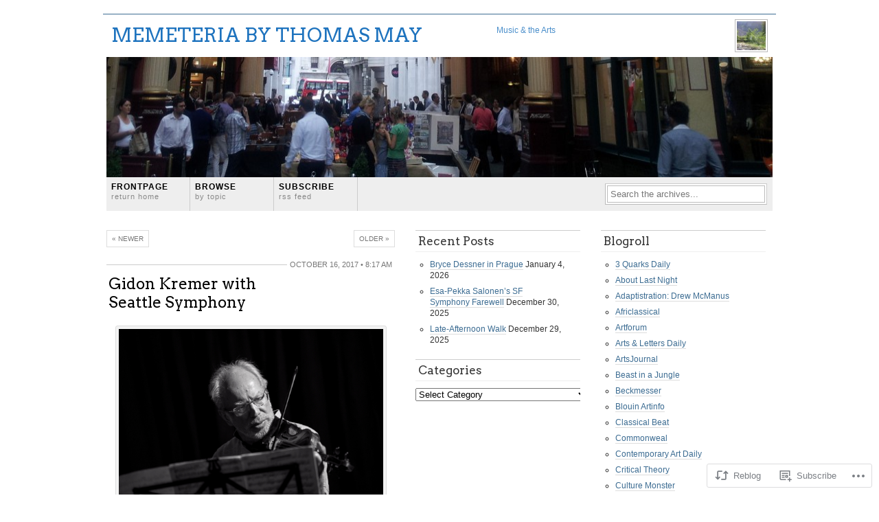

--- FILE ---
content_type: text/html; charset=UTF-8
request_url: https://memeteria.com/2017/10/16/gidon-kremer-with-seattle-symphony/
body_size: 38296
content:
<!DOCTYPE html PUBLIC "-//W3C//DTD XHTML 1.0 Transitional//EN"
"http://www.w3.org/TR/xhtml1/DTD/xhtml1-transitional.dtd">
<html xmlns="http://www.w3.org/1999/xhtml" lang="en">
<head profile="http://gmpg.org/xfn/11">
	<meta http-equiv="Content-Type" content="text/html; charset=UTF-8" />
	<title>Gidon Kremer with Seattle Symphony | MEMETERIA by Thomas May</title>
	<link rel="pingback" href="https://memeteria.com/xmlrpc.php" />
	<script type="text/javascript">
  WebFontConfig = {"google":{"families":["Arvo:r:latin,latin-ext"]},"api_url":"https:\/\/fonts-api.wp.com\/css"};
  (function() {
    var wf = document.createElement('script');
    wf.src = '/wp-content/plugins/custom-fonts/js/webfont.js';
    wf.type = 'text/javascript';
    wf.async = 'true';
    var s = document.getElementsByTagName('script')[0];
    s.parentNode.insertBefore(wf, s);
	})();
</script><style id="jetpack-custom-fonts-css">.wf-active h1{font-family:"Arvo",serif;font-size:2.36em;font-style:normal;font-weight:400}.wf-active #filler h1, .wf-active #filler h2, .wf-active #filler h3, .wf-active #filler h4, .wf-active #filler h5, .wf-active #filler h6{font-family:"Arvo",serif;font-style:normal;font-weight:400}.wf-active h2{font-size:1.89em;font-style:normal;font-weight:400}.wf-active h3{font-size:1.65em;font-style:normal;font-weight:400}.wf-active h4{font-size:1.42em;font-style:normal;font-weight:400}.wf-active #commentsContainer h3, .wf-active .secondaryColumn h3{font-size:1.42em;font-style:normal;font-weight:400}</style>
<meta name='robots' content='max-image-preview:large' />

<!-- Async WordPress.com Remote Login -->
<script id="wpcom_remote_login_js">
var wpcom_remote_login_extra_auth = '';
function wpcom_remote_login_remove_dom_node_id( element_id ) {
	var dom_node = document.getElementById( element_id );
	if ( dom_node ) { dom_node.parentNode.removeChild( dom_node ); }
}
function wpcom_remote_login_remove_dom_node_classes( class_name ) {
	var dom_nodes = document.querySelectorAll( '.' + class_name );
	for ( var i = 0; i < dom_nodes.length; i++ ) {
		dom_nodes[ i ].parentNode.removeChild( dom_nodes[ i ] );
	}
}
function wpcom_remote_login_final_cleanup() {
	wpcom_remote_login_remove_dom_node_classes( "wpcom_remote_login_msg" );
	wpcom_remote_login_remove_dom_node_id( "wpcom_remote_login_key" );
	wpcom_remote_login_remove_dom_node_id( "wpcom_remote_login_validate" );
	wpcom_remote_login_remove_dom_node_id( "wpcom_remote_login_js" );
	wpcom_remote_login_remove_dom_node_id( "wpcom_request_access_iframe" );
	wpcom_remote_login_remove_dom_node_id( "wpcom_request_access_styles" );
}

// Watch for messages back from the remote login
window.addEventListener( "message", function( e ) {
	if ( e.origin === "https://r-login.wordpress.com" ) {
		var data = {};
		try {
			data = JSON.parse( e.data );
		} catch( e ) {
			wpcom_remote_login_final_cleanup();
			return;
		}

		if ( data.msg === 'LOGIN' ) {
			// Clean up the login check iframe
			wpcom_remote_login_remove_dom_node_id( "wpcom_remote_login_key" );

			var id_regex = new RegExp( /^[0-9]+$/ );
			var token_regex = new RegExp( /^.*|.*|.*$/ );
			if (
				token_regex.test( data.token )
				&& id_regex.test( data.wpcomid )
			) {
				// We have everything we need to ask for a login
				var script = document.createElement( "script" );
				script.setAttribute( "id", "wpcom_remote_login_validate" );
				script.src = '/remote-login.php?wpcom_remote_login=validate'
					+ '&wpcomid=' + data.wpcomid
					+ '&token=' + encodeURIComponent( data.token )
					+ '&host=' + window.location.protocol
					+ '//' + window.location.hostname
					+ '&postid=12828'
					+ '&is_singular=1';
				document.body.appendChild( script );
			}

			return;
		}

		// Safari ITP, not logged in, so redirect
		if ( data.msg === 'LOGIN-REDIRECT' ) {
			window.location = 'https://wordpress.com/log-in?redirect_to=' + window.location.href;
			return;
		}

		// Safari ITP, storage access failed, remove the request
		if ( data.msg === 'LOGIN-REMOVE' ) {
			var css_zap = 'html { -webkit-transition: margin-top 1s; transition: margin-top 1s; } /* 9001 */ html { margin-top: 0 !important; } * html body { margin-top: 0 !important; } @media screen and ( max-width: 782px ) { html { margin-top: 0 !important; } * html body { margin-top: 0 !important; } }';
			var style_zap = document.createElement( 'style' );
			style_zap.type = 'text/css';
			style_zap.appendChild( document.createTextNode( css_zap ) );
			document.body.appendChild( style_zap );

			var e = document.getElementById( 'wpcom_request_access_iframe' );
			e.parentNode.removeChild( e );

			document.cookie = 'wordpress_com_login_access=denied; path=/; max-age=31536000';

			return;
		}

		// Safari ITP
		if ( data.msg === 'REQUEST_ACCESS' ) {
			console.log( 'request access: safari' );

			// Check ITP iframe enable/disable knob
			if ( wpcom_remote_login_extra_auth !== 'safari_itp_iframe' ) {
				return;
			}

			// If we are in a "private window" there is no ITP.
			var private_window = false;
			try {
				var opendb = window.openDatabase( null, null, null, null );
			} catch( e ) {
				private_window = true;
			}

			if ( private_window ) {
				console.log( 'private window' );
				return;
			}

			var iframe = document.createElement( 'iframe' );
			iframe.id = 'wpcom_request_access_iframe';
			iframe.setAttribute( 'scrolling', 'no' );
			iframe.setAttribute( 'sandbox', 'allow-storage-access-by-user-activation allow-scripts allow-same-origin allow-top-navigation-by-user-activation' );
			iframe.src = 'https://r-login.wordpress.com/remote-login.php?wpcom_remote_login=request_access&origin=' + encodeURIComponent( data.origin ) + '&wpcomid=' + encodeURIComponent( data.wpcomid );

			var css = 'html { -webkit-transition: margin-top 1s; transition: margin-top 1s; } /* 9001 */ html { margin-top: 46px !important; } * html body { margin-top: 46px !important; } @media screen and ( max-width: 660px ) { html { margin-top: 71px !important; } * html body { margin-top: 71px !important; } #wpcom_request_access_iframe { display: block; height: 71px !important; } } #wpcom_request_access_iframe { border: 0px; height: 46px; position: fixed; top: 0; left: 0; width: 100%; min-width: 100%; z-index: 99999; background: #23282d; } ';

			var style = document.createElement( 'style' );
			style.type = 'text/css';
			style.id = 'wpcom_request_access_styles';
			style.appendChild( document.createTextNode( css ) );
			document.body.appendChild( style );

			document.body.appendChild( iframe );
		}

		if ( data.msg === 'DONE' ) {
			wpcom_remote_login_final_cleanup();
		}
	}
}, false );

// Inject the remote login iframe after the page has had a chance to load
// more critical resources
window.addEventListener( "DOMContentLoaded", function( e ) {
	var iframe = document.createElement( "iframe" );
	iframe.style.display = "none";
	iframe.setAttribute( "scrolling", "no" );
	iframe.setAttribute( "id", "wpcom_remote_login_key" );
	iframe.src = "https://r-login.wordpress.com/remote-login.php"
		+ "?wpcom_remote_login=key"
		+ "&origin=aHR0cHM6Ly9tZW1ldGVyaWEuY29t"
		+ "&wpcomid=55151336"
		+ "&time=" + Math.floor( Date.now() / 1000 );
	document.body.appendChild( iframe );
}, false );
</script>
<link rel='dns-prefetch' href='//s0.wp.com' />
<link rel="alternate" type="application/rss+xml" title="MEMETERIA by Thomas May &raquo; Feed" href="https://memeteria.com/feed/" />
<link rel="alternate" type="application/rss+xml" title="MEMETERIA by Thomas May &raquo; Comments Feed" href="https://memeteria.com/comments/feed/" />
	<script type="text/javascript">
		/* <![CDATA[ */
		function addLoadEvent(func) {
			var oldonload = window.onload;
			if (typeof window.onload != 'function') {
				window.onload = func;
			} else {
				window.onload = function () {
					oldonload();
					func();
				}
			}
		}
		/* ]]> */
	</script>
	<link crossorigin='anonymous' rel='stylesheet' id='all-css-0-1' href='/_static/??-eJxtzEkKgDAQRNELGZs4EDfiWUJsxMzYHby+RARB3BQ8KD6cWZgUGSNDKCL7su2RwCJnbdxjCCnVWYtHggO9ZlxFTsQftYaogf+k3x2+4Vv1voRZqrHvpkHJwV5glDTa&cssminify=yes' type='text/css' media='all' />
<style id='wp-emoji-styles-inline-css'>

	img.wp-smiley, img.emoji {
		display: inline !important;
		border: none !important;
		box-shadow: none !important;
		height: 1em !important;
		width: 1em !important;
		margin: 0 0.07em !important;
		vertical-align: -0.1em !important;
		background: none !important;
		padding: 0 !important;
	}
/*# sourceURL=wp-emoji-styles-inline-css */
</style>
<link crossorigin='anonymous' rel='stylesheet' id='all-css-2-1' href='/wp-content/plugins/gutenberg-core/v22.2.0/build/styles/block-library/style.css?m=1764855221i&cssminify=yes' type='text/css' media='all' />
<style id='wp-block-library-inline-css'>
.has-text-align-justify {
	text-align:justify;
}
.has-text-align-justify{text-align:justify;}

/*# sourceURL=wp-block-library-inline-css */
</style><style id='global-styles-inline-css'>
:root{--wp--preset--aspect-ratio--square: 1;--wp--preset--aspect-ratio--4-3: 4/3;--wp--preset--aspect-ratio--3-4: 3/4;--wp--preset--aspect-ratio--3-2: 3/2;--wp--preset--aspect-ratio--2-3: 2/3;--wp--preset--aspect-ratio--16-9: 16/9;--wp--preset--aspect-ratio--9-16: 9/16;--wp--preset--color--black: #000000;--wp--preset--color--cyan-bluish-gray: #abb8c3;--wp--preset--color--white: #ffffff;--wp--preset--color--pale-pink: #f78da7;--wp--preset--color--vivid-red: #cf2e2e;--wp--preset--color--luminous-vivid-orange: #ff6900;--wp--preset--color--luminous-vivid-amber: #fcb900;--wp--preset--color--light-green-cyan: #7bdcb5;--wp--preset--color--vivid-green-cyan: #00d084;--wp--preset--color--pale-cyan-blue: #8ed1fc;--wp--preset--color--vivid-cyan-blue: #0693e3;--wp--preset--color--vivid-purple: #9b51e0;--wp--preset--gradient--vivid-cyan-blue-to-vivid-purple: linear-gradient(135deg,rgb(6,147,227) 0%,rgb(155,81,224) 100%);--wp--preset--gradient--light-green-cyan-to-vivid-green-cyan: linear-gradient(135deg,rgb(122,220,180) 0%,rgb(0,208,130) 100%);--wp--preset--gradient--luminous-vivid-amber-to-luminous-vivid-orange: linear-gradient(135deg,rgb(252,185,0) 0%,rgb(255,105,0) 100%);--wp--preset--gradient--luminous-vivid-orange-to-vivid-red: linear-gradient(135deg,rgb(255,105,0) 0%,rgb(207,46,46) 100%);--wp--preset--gradient--very-light-gray-to-cyan-bluish-gray: linear-gradient(135deg,rgb(238,238,238) 0%,rgb(169,184,195) 100%);--wp--preset--gradient--cool-to-warm-spectrum: linear-gradient(135deg,rgb(74,234,220) 0%,rgb(151,120,209) 20%,rgb(207,42,186) 40%,rgb(238,44,130) 60%,rgb(251,105,98) 80%,rgb(254,248,76) 100%);--wp--preset--gradient--blush-light-purple: linear-gradient(135deg,rgb(255,206,236) 0%,rgb(152,150,240) 100%);--wp--preset--gradient--blush-bordeaux: linear-gradient(135deg,rgb(254,205,165) 0%,rgb(254,45,45) 50%,rgb(107,0,62) 100%);--wp--preset--gradient--luminous-dusk: linear-gradient(135deg,rgb(255,203,112) 0%,rgb(199,81,192) 50%,rgb(65,88,208) 100%);--wp--preset--gradient--pale-ocean: linear-gradient(135deg,rgb(255,245,203) 0%,rgb(182,227,212) 50%,rgb(51,167,181) 100%);--wp--preset--gradient--electric-grass: linear-gradient(135deg,rgb(202,248,128) 0%,rgb(113,206,126) 100%);--wp--preset--gradient--midnight: linear-gradient(135deg,rgb(2,3,129) 0%,rgb(40,116,252) 100%);--wp--preset--font-size--small: 13px;--wp--preset--font-size--medium: 20px;--wp--preset--font-size--large: 36px;--wp--preset--font-size--x-large: 42px;--wp--preset--font-family--albert-sans: 'Albert Sans', sans-serif;--wp--preset--font-family--alegreya: Alegreya, serif;--wp--preset--font-family--arvo: Arvo, serif;--wp--preset--font-family--bodoni-moda: 'Bodoni Moda', serif;--wp--preset--font-family--bricolage-grotesque: 'Bricolage Grotesque', sans-serif;--wp--preset--font-family--cabin: Cabin, sans-serif;--wp--preset--font-family--chivo: Chivo, sans-serif;--wp--preset--font-family--commissioner: Commissioner, sans-serif;--wp--preset--font-family--cormorant: Cormorant, serif;--wp--preset--font-family--courier-prime: 'Courier Prime', monospace;--wp--preset--font-family--crimson-pro: 'Crimson Pro', serif;--wp--preset--font-family--dm-mono: 'DM Mono', monospace;--wp--preset--font-family--dm-sans: 'DM Sans', sans-serif;--wp--preset--font-family--dm-serif-display: 'DM Serif Display', serif;--wp--preset--font-family--domine: Domine, serif;--wp--preset--font-family--eb-garamond: 'EB Garamond', serif;--wp--preset--font-family--epilogue: Epilogue, sans-serif;--wp--preset--font-family--fahkwang: Fahkwang, sans-serif;--wp--preset--font-family--figtree: Figtree, sans-serif;--wp--preset--font-family--fira-sans: 'Fira Sans', sans-serif;--wp--preset--font-family--fjalla-one: 'Fjalla One', sans-serif;--wp--preset--font-family--fraunces: Fraunces, serif;--wp--preset--font-family--gabarito: Gabarito, system-ui;--wp--preset--font-family--ibm-plex-mono: 'IBM Plex Mono', monospace;--wp--preset--font-family--ibm-plex-sans: 'IBM Plex Sans', sans-serif;--wp--preset--font-family--ibarra-real-nova: 'Ibarra Real Nova', serif;--wp--preset--font-family--instrument-serif: 'Instrument Serif', serif;--wp--preset--font-family--inter: Inter, sans-serif;--wp--preset--font-family--josefin-sans: 'Josefin Sans', sans-serif;--wp--preset--font-family--jost: Jost, sans-serif;--wp--preset--font-family--libre-baskerville: 'Libre Baskerville', serif;--wp--preset--font-family--libre-franklin: 'Libre Franklin', sans-serif;--wp--preset--font-family--literata: Literata, serif;--wp--preset--font-family--lora: Lora, serif;--wp--preset--font-family--merriweather: Merriweather, serif;--wp--preset--font-family--montserrat: Montserrat, sans-serif;--wp--preset--font-family--newsreader: Newsreader, serif;--wp--preset--font-family--noto-sans-mono: 'Noto Sans Mono', sans-serif;--wp--preset--font-family--nunito: Nunito, sans-serif;--wp--preset--font-family--open-sans: 'Open Sans', sans-serif;--wp--preset--font-family--overpass: Overpass, sans-serif;--wp--preset--font-family--pt-serif: 'PT Serif', serif;--wp--preset--font-family--petrona: Petrona, serif;--wp--preset--font-family--piazzolla: Piazzolla, serif;--wp--preset--font-family--playfair-display: 'Playfair Display', serif;--wp--preset--font-family--plus-jakarta-sans: 'Plus Jakarta Sans', sans-serif;--wp--preset--font-family--poppins: Poppins, sans-serif;--wp--preset--font-family--raleway: Raleway, sans-serif;--wp--preset--font-family--roboto: Roboto, sans-serif;--wp--preset--font-family--roboto-slab: 'Roboto Slab', serif;--wp--preset--font-family--rubik: Rubik, sans-serif;--wp--preset--font-family--rufina: Rufina, serif;--wp--preset--font-family--sora: Sora, sans-serif;--wp--preset--font-family--source-sans-3: 'Source Sans 3', sans-serif;--wp--preset--font-family--source-serif-4: 'Source Serif 4', serif;--wp--preset--font-family--space-mono: 'Space Mono', monospace;--wp--preset--font-family--syne: Syne, sans-serif;--wp--preset--font-family--texturina: Texturina, serif;--wp--preset--font-family--urbanist: Urbanist, sans-serif;--wp--preset--font-family--work-sans: 'Work Sans', sans-serif;--wp--preset--spacing--20: 0.44rem;--wp--preset--spacing--30: 0.67rem;--wp--preset--spacing--40: 1rem;--wp--preset--spacing--50: 1.5rem;--wp--preset--spacing--60: 2.25rem;--wp--preset--spacing--70: 3.38rem;--wp--preset--spacing--80: 5.06rem;--wp--preset--shadow--natural: 6px 6px 9px rgba(0, 0, 0, 0.2);--wp--preset--shadow--deep: 12px 12px 50px rgba(0, 0, 0, 0.4);--wp--preset--shadow--sharp: 6px 6px 0px rgba(0, 0, 0, 0.2);--wp--preset--shadow--outlined: 6px 6px 0px -3px rgb(255, 255, 255), 6px 6px rgb(0, 0, 0);--wp--preset--shadow--crisp: 6px 6px 0px rgb(0, 0, 0);}:where(.is-layout-flex){gap: 0.5em;}:where(.is-layout-grid){gap: 0.5em;}body .is-layout-flex{display: flex;}.is-layout-flex{flex-wrap: wrap;align-items: center;}.is-layout-flex > :is(*, div){margin: 0;}body .is-layout-grid{display: grid;}.is-layout-grid > :is(*, div){margin: 0;}:where(.wp-block-columns.is-layout-flex){gap: 2em;}:where(.wp-block-columns.is-layout-grid){gap: 2em;}:where(.wp-block-post-template.is-layout-flex){gap: 1.25em;}:where(.wp-block-post-template.is-layout-grid){gap: 1.25em;}.has-black-color{color: var(--wp--preset--color--black) !important;}.has-cyan-bluish-gray-color{color: var(--wp--preset--color--cyan-bluish-gray) !important;}.has-white-color{color: var(--wp--preset--color--white) !important;}.has-pale-pink-color{color: var(--wp--preset--color--pale-pink) !important;}.has-vivid-red-color{color: var(--wp--preset--color--vivid-red) !important;}.has-luminous-vivid-orange-color{color: var(--wp--preset--color--luminous-vivid-orange) !important;}.has-luminous-vivid-amber-color{color: var(--wp--preset--color--luminous-vivid-amber) !important;}.has-light-green-cyan-color{color: var(--wp--preset--color--light-green-cyan) !important;}.has-vivid-green-cyan-color{color: var(--wp--preset--color--vivid-green-cyan) !important;}.has-pale-cyan-blue-color{color: var(--wp--preset--color--pale-cyan-blue) !important;}.has-vivid-cyan-blue-color{color: var(--wp--preset--color--vivid-cyan-blue) !important;}.has-vivid-purple-color{color: var(--wp--preset--color--vivid-purple) !important;}.has-black-background-color{background-color: var(--wp--preset--color--black) !important;}.has-cyan-bluish-gray-background-color{background-color: var(--wp--preset--color--cyan-bluish-gray) !important;}.has-white-background-color{background-color: var(--wp--preset--color--white) !important;}.has-pale-pink-background-color{background-color: var(--wp--preset--color--pale-pink) !important;}.has-vivid-red-background-color{background-color: var(--wp--preset--color--vivid-red) !important;}.has-luminous-vivid-orange-background-color{background-color: var(--wp--preset--color--luminous-vivid-orange) !important;}.has-luminous-vivid-amber-background-color{background-color: var(--wp--preset--color--luminous-vivid-amber) !important;}.has-light-green-cyan-background-color{background-color: var(--wp--preset--color--light-green-cyan) !important;}.has-vivid-green-cyan-background-color{background-color: var(--wp--preset--color--vivid-green-cyan) !important;}.has-pale-cyan-blue-background-color{background-color: var(--wp--preset--color--pale-cyan-blue) !important;}.has-vivid-cyan-blue-background-color{background-color: var(--wp--preset--color--vivid-cyan-blue) !important;}.has-vivid-purple-background-color{background-color: var(--wp--preset--color--vivid-purple) !important;}.has-black-border-color{border-color: var(--wp--preset--color--black) !important;}.has-cyan-bluish-gray-border-color{border-color: var(--wp--preset--color--cyan-bluish-gray) !important;}.has-white-border-color{border-color: var(--wp--preset--color--white) !important;}.has-pale-pink-border-color{border-color: var(--wp--preset--color--pale-pink) !important;}.has-vivid-red-border-color{border-color: var(--wp--preset--color--vivid-red) !important;}.has-luminous-vivid-orange-border-color{border-color: var(--wp--preset--color--luminous-vivid-orange) !important;}.has-luminous-vivid-amber-border-color{border-color: var(--wp--preset--color--luminous-vivid-amber) !important;}.has-light-green-cyan-border-color{border-color: var(--wp--preset--color--light-green-cyan) !important;}.has-vivid-green-cyan-border-color{border-color: var(--wp--preset--color--vivid-green-cyan) !important;}.has-pale-cyan-blue-border-color{border-color: var(--wp--preset--color--pale-cyan-blue) !important;}.has-vivid-cyan-blue-border-color{border-color: var(--wp--preset--color--vivid-cyan-blue) !important;}.has-vivid-purple-border-color{border-color: var(--wp--preset--color--vivid-purple) !important;}.has-vivid-cyan-blue-to-vivid-purple-gradient-background{background: var(--wp--preset--gradient--vivid-cyan-blue-to-vivid-purple) !important;}.has-light-green-cyan-to-vivid-green-cyan-gradient-background{background: var(--wp--preset--gradient--light-green-cyan-to-vivid-green-cyan) !important;}.has-luminous-vivid-amber-to-luminous-vivid-orange-gradient-background{background: var(--wp--preset--gradient--luminous-vivid-amber-to-luminous-vivid-orange) !important;}.has-luminous-vivid-orange-to-vivid-red-gradient-background{background: var(--wp--preset--gradient--luminous-vivid-orange-to-vivid-red) !important;}.has-very-light-gray-to-cyan-bluish-gray-gradient-background{background: var(--wp--preset--gradient--very-light-gray-to-cyan-bluish-gray) !important;}.has-cool-to-warm-spectrum-gradient-background{background: var(--wp--preset--gradient--cool-to-warm-spectrum) !important;}.has-blush-light-purple-gradient-background{background: var(--wp--preset--gradient--blush-light-purple) !important;}.has-blush-bordeaux-gradient-background{background: var(--wp--preset--gradient--blush-bordeaux) !important;}.has-luminous-dusk-gradient-background{background: var(--wp--preset--gradient--luminous-dusk) !important;}.has-pale-ocean-gradient-background{background: var(--wp--preset--gradient--pale-ocean) !important;}.has-electric-grass-gradient-background{background: var(--wp--preset--gradient--electric-grass) !important;}.has-midnight-gradient-background{background: var(--wp--preset--gradient--midnight) !important;}.has-small-font-size{font-size: var(--wp--preset--font-size--small) !important;}.has-medium-font-size{font-size: var(--wp--preset--font-size--medium) !important;}.has-large-font-size{font-size: var(--wp--preset--font-size--large) !important;}.has-x-large-font-size{font-size: var(--wp--preset--font-size--x-large) !important;}.has-albert-sans-font-family{font-family: var(--wp--preset--font-family--albert-sans) !important;}.has-alegreya-font-family{font-family: var(--wp--preset--font-family--alegreya) !important;}.has-arvo-font-family{font-family: var(--wp--preset--font-family--arvo) !important;}.has-bodoni-moda-font-family{font-family: var(--wp--preset--font-family--bodoni-moda) !important;}.has-bricolage-grotesque-font-family{font-family: var(--wp--preset--font-family--bricolage-grotesque) !important;}.has-cabin-font-family{font-family: var(--wp--preset--font-family--cabin) !important;}.has-chivo-font-family{font-family: var(--wp--preset--font-family--chivo) !important;}.has-commissioner-font-family{font-family: var(--wp--preset--font-family--commissioner) !important;}.has-cormorant-font-family{font-family: var(--wp--preset--font-family--cormorant) !important;}.has-courier-prime-font-family{font-family: var(--wp--preset--font-family--courier-prime) !important;}.has-crimson-pro-font-family{font-family: var(--wp--preset--font-family--crimson-pro) !important;}.has-dm-mono-font-family{font-family: var(--wp--preset--font-family--dm-mono) !important;}.has-dm-sans-font-family{font-family: var(--wp--preset--font-family--dm-sans) !important;}.has-dm-serif-display-font-family{font-family: var(--wp--preset--font-family--dm-serif-display) !important;}.has-domine-font-family{font-family: var(--wp--preset--font-family--domine) !important;}.has-eb-garamond-font-family{font-family: var(--wp--preset--font-family--eb-garamond) !important;}.has-epilogue-font-family{font-family: var(--wp--preset--font-family--epilogue) !important;}.has-fahkwang-font-family{font-family: var(--wp--preset--font-family--fahkwang) !important;}.has-figtree-font-family{font-family: var(--wp--preset--font-family--figtree) !important;}.has-fira-sans-font-family{font-family: var(--wp--preset--font-family--fira-sans) !important;}.has-fjalla-one-font-family{font-family: var(--wp--preset--font-family--fjalla-one) !important;}.has-fraunces-font-family{font-family: var(--wp--preset--font-family--fraunces) !important;}.has-gabarito-font-family{font-family: var(--wp--preset--font-family--gabarito) !important;}.has-ibm-plex-mono-font-family{font-family: var(--wp--preset--font-family--ibm-plex-mono) !important;}.has-ibm-plex-sans-font-family{font-family: var(--wp--preset--font-family--ibm-plex-sans) !important;}.has-ibarra-real-nova-font-family{font-family: var(--wp--preset--font-family--ibarra-real-nova) !important;}.has-instrument-serif-font-family{font-family: var(--wp--preset--font-family--instrument-serif) !important;}.has-inter-font-family{font-family: var(--wp--preset--font-family--inter) !important;}.has-josefin-sans-font-family{font-family: var(--wp--preset--font-family--josefin-sans) !important;}.has-jost-font-family{font-family: var(--wp--preset--font-family--jost) !important;}.has-libre-baskerville-font-family{font-family: var(--wp--preset--font-family--libre-baskerville) !important;}.has-libre-franklin-font-family{font-family: var(--wp--preset--font-family--libre-franklin) !important;}.has-literata-font-family{font-family: var(--wp--preset--font-family--literata) !important;}.has-lora-font-family{font-family: var(--wp--preset--font-family--lora) !important;}.has-merriweather-font-family{font-family: var(--wp--preset--font-family--merriweather) !important;}.has-montserrat-font-family{font-family: var(--wp--preset--font-family--montserrat) !important;}.has-newsreader-font-family{font-family: var(--wp--preset--font-family--newsreader) !important;}.has-noto-sans-mono-font-family{font-family: var(--wp--preset--font-family--noto-sans-mono) !important;}.has-nunito-font-family{font-family: var(--wp--preset--font-family--nunito) !important;}.has-open-sans-font-family{font-family: var(--wp--preset--font-family--open-sans) !important;}.has-overpass-font-family{font-family: var(--wp--preset--font-family--overpass) !important;}.has-pt-serif-font-family{font-family: var(--wp--preset--font-family--pt-serif) !important;}.has-petrona-font-family{font-family: var(--wp--preset--font-family--petrona) !important;}.has-piazzolla-font-family{font-family: var(--wp--preset--font-family--piazzolla) !important;}.has-playfair-display-font-family{font-family: var(--wp--preset--font-family--playfair-display) !important;}.has-plus-jakarta-sans-font-family{font-family: var(--wp--preset--font-family--plus-jakarta-sans) !important;}.has-poppins-font-family{font-family: var(--wp--preset--font-family--poppins) !important;}.has-raleway-font-family{font-family: var(--wp--preset--font-family--raleway) !important;}.has-roboto-font-family{font-family: var(--wp--preset--font-family--roboto) !important;}.has-roboto-slab-font-family{font-family: var(--wp--preset--font-family--roboto-slab) !important;}.has-rubik-font-family{font-family: var(--wp--preset--font-family--rubik) !important;}.has-rufina-font-family{font-family: var(--wp--preset--font-family--rufina) !important;}.has-sora-font-family{font-family: var(--wp--preset--font-family--sora) !important;}.has-source-sans-3-font-family{font-family: var(--wp--preset--font-family--source-sans-3) !important;}.has-source-serif-4-font-family{font-family: var(--wp--preset--font-family--source-serif-4) !important;}.has-space-mono-font-family{font-family: var(--wp--preset--font-family--space-mono) !important;}.has-syne-font-family{font-family: var(--wp--preset--font-family--syne) !important;}.has-texturina-font-family{font-family: var(--wp--preset--font-family--texturina) !important;}.has-urbanist-font-family{font-family: var(--wp--preset--font-family--urbanist) !important;}.has-work-sans-font-family{font-family: var(--wp--preset--font-family--work-sans) !important;}
/*# sourceURL=global-styles-inline-css */
</style>

<style id='classic-theme-styles-inline-css'>
/*! This file is auto-generated */
.wp-block-button__link{color:#fff;background-color:#32373c;border-radius:9999px;box-shadow:none;text-decoration:none;padding:calc(.667em + 2px) calc(1.333em + 2px);font-size:1.125em}.wp-block-file__button{background:#32373c;color:#fff;text-decoration:none}
/*# sourceURL=/wp-includes/css/classic-themes.min.css */
</style>
<link crossorigin='anonymous' rel='stylesheet' id='all-css-4-1' href='/_static/??-eJx9jdEKwjAMRX/IGOZE8UH8lrbLaqVpS9My9vdGfFGUvYR7L+cQXAq4nBqlhtyhxO5DEnS5ku5cTEMlmKZgKBIrtnciO/yvLUUdsLZUEgG9HDpDu6soP957xtIt+hommLPrgtLWSFs/KtmYvUaPSn3ULclThpidaSGnrwJzNKG+1Btfh/NxOF3GcTw8nlpkaHo=&cssminify=yes' type='text/css' media='all' />
<link crossorigin='anonymous' rel='stylesheet' id='print-css-5-1' href='/wp-content/mu-plugins/global-print/global-print.css?m=1465851035i&cssminify=yes' type='text/css' media='print' />
<style id='jetpack-global-styles-frontend-style-inline-css'>
:root { --font-headings: unset; --font-base: unset; --font-headings-default: -apple-system,BlinkMacSystemFont,"Segoe UI",Roboto,Oxygen-Sans,Ubuntu,Cantarell,"Helvetica Neue",sans-serif; --font-base-default: -apple-system,BlinkMacSystemFont,"Segoe UI",Roboto,Oxygen-Sans,Ubuntu,Cantarell,"Helvetica Neue",sans-serif;}
/*# sourceURL=jetpack-global-styles-frontend-style-inline-css */
</style>
<link crossorigin='anonymous' rel='stylesheet' id='all-css-8-1' href='/_static/??-eJyNjcEKwjAQRH/IuFRT6kX8FNkmS5K6yQY3Qfx7bfEiXrwM82B4A49qnJRGpUHupnIPqSgs1Cq624chi6zhO5OCRryTR++fW00l7J3qDv43XVNxoOISsmEJol/wY2uR8vs3WggsM/I6uOTzMI3Hw8lOg11eUT1JKA==&cssminify=yes' type='text/css' media='all' />
<script type="text/javascript" id="jetpack_related-posts-js-extra">
/* <![CDATA[ */
var related_posts_js_options = {"post_heading":"h4"};
//# sourceURL=jetpack_related-posts-js-extra
/* ]]> */
</script>
<script type="text/javascript" id="wpcom-actionbar-placeholder-js-extra">
/* <![CDATA[ */
var actionbardata = {"siteID":"55151336","postID":"12828","siteURL":"https://memeteria.com","xhrURL":"https://memeteria.com/wp-admin/admin-ajax.php","nonce":"538b1bcb63","isLoggedIn":"","statusMessage":"","subsEmailDefault":"instantly","proxyScriptUrl":"https://s0.wp.com/wp-content/js/wpcom-proxy-request.js?m=1513050504i&amp;ver=20211021","shortlink":"https://wp.me/p3JpnG-3kU","i18n":{"followedText":"New posts from this site will now appear in your \u003Ca href=\"https://wordpress.com/reader\"\u003EReader\u003C/a\u003E","foldBar":"Collapse this bar","unfoldBar":"Expand this bar","shortLinkCopied":"Shortlink copied to clipboard."}};
//# sourceURL=wpcom-actionbar-placeholder-js-extra
/* ]]> */
</script>
<script type="text/javascript" id="jetpack-mu-wpcom-settings-js-before">
/* <![CDATA[ */
var JETPACK_MU_WPCOM_SETTINGS = {"assetsUrl":"https://s0.wp.com/wp-content/mu-plugins/jetpack-mu-wpcom-plugin/moon/jetpack_vendor/automattic/jetpack-mu-wpcom/src/build/"};
//# sourceURL=jetpack-mu-wpcom-settings-js-before
/* ]]> */
</script>
<script crossorigin='anonymous' type='text/javascript'  src='/_static/??-eJx1jcEOwiAQRH/I7dYm6Mn4KabCpgFhQVhS+/digkk9eJpM5uUNrgl0ZCEWDBWSr4vlgo4kzfrRO4YYGW+WNd6r9QYz+VnIQIpFym8bguXBlQPuxK4xXiDl+Nq+W5P5aqh8RveslLcee8FfCIJdcjvt8DVcjmelxvE0Tcq9AV2gTlk='></script>
<script type="text/javascript" id="rlt-proxy-js-after">
/* <![CDATA[ */
	rltInitialize( {"token":null,"iframeOrigins":["https:\/\/widgets.wp.com"]} );
//# sourceURL=rlt-proxy-js-after
/* ]]> */
</script>
<link rel="EditURI" type="application/rsd+xml" title="RSD" href="https://memeteria.wordpress.com/xmlrpc.php?rsd" />
<meta name="generator" content="WordPress.com" />
<link rel="canonical" href="https://memeteria.com/2017/10/16/gidon-kremer-with-seattle-symphony/" />
<link rel='shortlink' href='https://wp.me/p3JpnG-3kU' />
<link rel="alternate" type="application/json+oembed" href="https://public-api.wordpress.com/oembed/?format=json&amp;url=https%3A%2F%2Fmemeteria.com%2F2017%2F10%2F16%2Fgidon-kremer-with-seattle-symphony%2F&amp;for=wpcom-auto-discovery" /><link rel="alternate" type="application/xml+oembed" href="https://public-api.wordpress.com/oembed/?format=xml&amp;url=https%3A%2F%2Fmemeteria.com%2F2017%2F10%2F16%2Fgidon-kremer-with-seattle-symphony%2F&amp;for=wpcom-auto-discovery" />
<!-- Jetpack Open Graph Tags -->
<meta property="og:type" content="article" />
<meta property="og:title" content="Gidon Kremer with Seattle Symphony" />
<meta property="og:url" content="https://memeteria.com/2017/10/16/gidon-kremer-with-seattle-symphony/" />
<meta property="og:description" content="My review of Gidon Kremer&#8217;s visit with Seattle Symphony: It’s entirely characteristic of Gidon Kremer to choose a discovery piece rather than a surefire crowd-pleaser for what was a rare appe…" />
<meta property="article:published_time" content="2017-10-16T15:17:14+00:00" />
<meta property="article:modified_time" content="2017-10-16T15:17:14+00:00" />
<meta property="og:site_name" content="MEMETERIA by Thomas May" />
<meta property="og:image" content="https://memeteria.com/wp-content/uploads/2017/10/69544-gidon-kremer-paolo-pellegrin-magnum-photos-7.jpg" />
<meta property="og:image:width" content="510" />
<meta property="og:image:height" content="340" />
<meta property="og:image:alt" content="69544-gidon-kremer---paolo-pellegrin---magnum-photos-7" />
<meta property="og:locale" content="en_US" />
<meta property="article:publisher" content="https://www.facebook.com/WordPresscom" />
<meta name="twitter:creator" content="@memeteria" />
<meta name="twitter:text:title" content="Gidon Kremer with Seattle&nbsp;Symphony" />
<meta name="twitter:image" content="https://memeteria.com/wp-content/uploads/2017/10/69544-gidon-kremer-paolo-pellegrin-magnum-photos-7.jpg?w=640" />
<meta name="twitter:image:alt" content="69544-gidon-kremer---paolo-pellegrin---magnum-photos-7" />
<meta name="twitter:card" content="summary_large_image" />

<!-- End Jetpack Open Graph Tags -->
<link rel="shortcut icon" type="image/x-icon" href="https://secure.gravatar.com/blavatar/c3d1a15e477e424b22ab580aab239c278c2a32f97aea08af814b3fc2bbb8a846?s=32" sizes="16x16" />
<link rel="icon" type="image/x-icon" href="https://secure.gravatar.com/blavatar/c3d1a15e477e424b22ab580aab239c278c2a32f97aea08af814b3fc2bbb8a846?s=32" sizes="16x16" />
<link rel="apple-touch-icon" href="https://secure.gravatar.com/blavatar/c3d1a15e477e424b22ab580aab239c278c2a32f97aea08af814b3fc2bbb8a846?s=114" />
<link rel='openid.server' href='https://memeteria.com/?openidserver=1' />
<link rel='openid.delegate' href='https://memeteria.com/' />
<link rel="search" type="application/opensearchdescription+xml" href="https://memeteria.com/osd.xml" title="MEMETERIA by Thomas May" />
<link rel="search" type="application/opensearchdescription+xml" href="https://s1.wp.com/opensearch.xml" title="WordPress.com" />
<meta name="theme-color" content="#ffffff" />
		<style id="wpcom-hotfix-masterbar-style">
			@media screen and (min-width: 783px) {
				#wpadminbar .quicklinks li#wp-admin-bar-my-account.with-avatar > a img {
					margin-top: 5px;
				}
			}
		</style>
				<style type="text/css">
			.recentcomments a {
				display: inline !important;
				padding: 0 !important;
				margin: 0 !important;
			}

			table.recentcommentsavatartop img.avatar, table.recentcommentsavatarend img.avatar {
				border: 0px;
				margin: 0;
			}

			table.recentcommentsavatartop a, table.recentcommentsavatarend a {
				border: 0px !important;
				background-color: transparent !important;
			}

			td.recentcommentsavatarend, td.recentcommentsavatartop {
				padding: 0px 0px 1px 0px;
				margin: 0px;
			}

			td.recentcommentstextend {
				border: none !important;
				padding: 0px 0px 2px 10px;
			}

			.rtl td.recentcommentstextend {
				padding: 0px 10px 2px 0px;
			}

			td.recentcommentstexttop {
				border: none;
				padding: 0px 0px 0px 10px;
			}

			.rtl td.recentcommentstexttop {
				padding: 0px 10px 0px 0px;
			}
		</style>
		<meta name="description" content="My review of Gidon Kremer&#039;s visit with Seattle Symphony: It’s entirely characteristic of Gidon Kremer to choose a discovery piece rather than a surefire crowd-pleaser for what was a rare appearance in Seattle... continue reading" />
	<style type="text/css">
	#header-image {
		clear: both;
		display: block;
	}
			#masthead h1 a,
		#authorIntro {
			color: #1e73be !important;
		}
		</style>
<style type="text/css" id="custom-background-css">
body.custom-background { background-color: #ffffff; }
</style>
				<link rel="stylesheet" id="custom-css-css" type="text/css" href="https://s0.wp.com/?custom-css=1&#038;csblog=3JpnG&#038;cscache=6&#038;csrev=6" />
			<link crossorigin='anonymous' rel='stylesheet' id='all-css-0-3' href='/_static/??-eJyNjMEKgzAQBX9Ifdha9CJ+StF1KdFkN7gJ+X0RbM89zjAMSqxJJbEkhFxHnz9ODBunONN+M4Kq4O2EsHil3WDFRT4aMqvw/yHomj0baD40G/tf9BXXcApj27+ej6Hr2247ASkBO20=&cssminify=yes' type='text/css' media='all' />
</head>
<body class="wp-singular post-template-default single single-post postid-12828 single-format-standard custom-background wp-theme-pubgrid-focus customizer-styles-applied jetpack-reblog-enabled">
<div id="wrapper">

	<div id="masthead" class="fix">
		<h1><a href="https://memeteria.com/">MEMETERIA by Thomas May</a></h1>
		<div id="blogLead">
							<img src="https://secure.gravatar.com/blavatar/c3d1a15e477e424b22ab580aab239c278c2a32f97aea08af814b3fc2bbb8a846?s=48&#038;ts=1767938427" alt=""/>
						<p id="authorIntro">Music &amp; the Arts</p>
		</div>
	</div>

		<a class="home-link" href="https://memeteria.com/">
		<img id="header-image" src="https://memeteria.com/wp-content/uploads/2013/07/cropped-spring-2013-36541.jpg" width="970" height="175" alt="" />
	</a>
	
	<div class="navStripWrapper">

	<ul class="nav fix">
		<li><a href="https://memeteria.com/" title="Return to the the frontpage">Frontpage<br /><span>Return home</span></a></li>
		<li><a id="triggerCatID" href="#" title="Show categories">Browse<br /><span>By topic</span></a></li>
		<li class="last"><a href="https://memeteria.com/feed/" title="Subscribe to the main feed via RSS">Subscribe<br /><span>RSS feed</span></a></li>
		<li id="searchBar">
			<div>
	<form method="get" id="searchForm" action="https://memeteria.com/">
	<span><input type="text" value="Search the archives..." onfocus="if (this.value == 'Search the archives...') {this.value = '';}" onblur="if (this.value == '') {this.value = 'Search the archives...';}" name="s" id="s" /></span>
	</form>
</div>		</li>
	</ul>

	<div id="headerStrip" class="toggleCategories fix" style="display: none;">
		<ul class="fix">
			<li class="cat-item cat-item-1482996"><a href="https://memeteria.com/category/aaron-copland/">Aaron Copland</a>
</li>
	<li class="cat-item cat-item-4159349"><a href="https://memeteria.com/category/aaron-jay-kernis/">Aaron Jay Kernis</a>
</li>
	<li class="cat-item cat-item-241560"><a href="https://memeteria.com/category/acoustics/">acoustics</a>
</li>
	<li class="cat-item cat-item-2832408"><a href="https://memeteria.com/category/act-theatre/">ACT Theatre</a>
</li>
	<li class="cat-item cat-item-64945"><a href="https://memeteria.com/category/aesthetics/">aesthetics</a>
</li>
	<li class="cat-item cat-item-8702632"><a href="https://memeteria.com/category/african-american-musicians/">African-American musicians</a>
</li>
	<li class="cat-item cat-item-9854"><a href="https://memeteria.com/category/aix-en-provence/">Aix-en-Provence</a>
</li>
	<li class="cat-item cat-item-405523122"><a href="https://memeteria.com/category/akropolis-performance-lab/">Akropolis Performance Lab</a>
</li>
	<li class="cat-item cat-item-1408256"><a href="https://memeteria.com/category/alban-berg/">Alban Berg</a>
</li>
	<li class="cat-item cat-item-8218437"><a href="https://memeteria.com/category/alexander-scriabin/">Alexander Scriabin</a>
</li>
	<li class="cat-item cat-item-348418544"><a href="https://memeteria.com/category/alexander-zemlinksy/">Alexander Zemlinksy</a>
</li>
	<li class="cat-item cat-item-18366894"><a href="https://memeteria.com/category/alice-goodman/">Alice Goodman</a>
</li>
	<li class="cat-item cat-item-24861879"><a href="https://memeteria.com/category/all-star-orchestra/">All-Star Orchestra</a>
</li>
	<li class="cat-item cat-item-1480020"><a href="https://memeteria.com/category/alma-mahler/">Alma Mahler</a>
</li>
	<li class="cat-item cat-item-2499550"><a href="https://memeteria.com/category/alvin-lucier/">Alvin Lucier</a>
</li>
	<li class="cat-item cat-item-315961"><a href="https://memeteria.com/category/american-artists/">American artists</a>
</li>
	<li class="cat-item cat-item-44861"><a href="https://memeteria.com/category/american-history/">American history</a>
</li>
	<li class="cat-item cat-item-50573"><a href="https://memeteria.com/category/american-literature/">American literature</a>
</li>
	<li class="cat-item cat-item-290966"><a href="https://memeteria.com/category/american-music/">American music</a>
</li>
	<li class="cat-item cat-item-5640086"><a href="https://memeteria.com/category/american-opera/">American opera</a>
</li>
	<li class="cat-item cat-item-356855"><a href="https://memeteria.com/category/ancient-greece/">ancient Greece</a>
</li>
	<li class="cat-item cat-item-38645094"><a href="https://memeteria.com/category/andras-keller/">András Keller</a>
</li>
	<li class="cat-item cat-item-5852139"><a href="https://memeteria.com/category/andras-schiff/">András Schiff</a>
</li>
	<li class="cat-item cat-item-1536874"><a href="https://memeteria.com/category/andrew-norman/">Andrew Norman</a>
</li>
	<li class="cat-item cat-item-20226405"><a href="https://memeteria.com/category/andris-nelsons/">Andris Nelsons</a>
</li>
	<li class="cat-item cat-item-331630"><a href="https://memeteria.com/category/andy-warhol/">Andy Warhol</a>
</li>
	<li class="cat-item cat-item-148768"><a href="https://memeteria.com/category/animal-behavior/">animal behavior</a>
</li>
	<li class="cat-item cat-item-43274529"><a href="https://memeteria.com/category/anna-clyne/">Anna Clyne</a>
</li>
	<li class="cat-item cat-item-74354869"><a href="https://memeteria.com/category/anna-thorvaldsdottir/">Anna Thorvaldsdottir</a>
</li>
	<li class="cat-item cat-item-22306074"><a href="https://memeteria.com/category/anne-akiko-meyers/">Anne Akiko Meyers</a>
</li>
	<li class="cat-item cat-item-45210"><a href="https://memeteria.com/category/anniversary/">anniversary</a>
</li>
	<li class="cat-item cat-item-6467130"><a href="https://memeteria.com/category/anthony-davis/">Anthony Davis</a>
</li>
	<li class="cat-item cat-item-602383"><a href="https://memeteria.com/category/anton-bruckner/">Anton Bruckner</a>
</li>
	<li class="cat-item cat-item-2947988"><a href="https://memeteria.com/category/antonin-dvorak/">Antonín Dvořák</a>
</li>
	<li class="cat-item cat-item-59703"><a href="https://memeteria.com/category/arabic-music/">Arabic Music</a>
</li>
	<li class="cat-item cat-item-30367"><a href="https://memeteria.com/category/archeology/">archeology</a>
</li>
	<li class="cat-item cat-item-2290"><a href="https://memeteria.com/category/architecture/">architecture</a>
</li>
	<li class="cat-item cat-item-4506491"><a href="https://memeteria.com/category/arditti-quartet/">Arditti Quartet</a>
</li>
	<li class="cat-item cat-item-177"><a href="https://memeteria.com/category/art/">art</a>
</li>
	<li class="cat-item cat-item-464737"><a href="https://memeteria.com/category/art-exhibition/">art exhibition</a>
</li>
	<li class="cat-item cat-item-55160"><a href="https://memeteria.com/category/art-history/">art history</a>
</li>
	<li class="cat-item cat-item-618513"><a href="https://memeteria.com/category/arthur-miller/">Arthur Miller</a>
</li>
	<li class="cat-item cat-item-18022"><a href="https://memeteria.com/category/artist-profile/">artist profile</a>
</li>
	<li class="cat-item cat-item-947686"><a href="https://memeteria.com/category/arvo-part/">Arvo Pärt</a>
</li>
	<li class="cat-item cat-item-61236"><a href="https://memeteria.com/category/aspen/">Aspen</a>
</li>
	<li class="cat-item cat-item-7734505"><a href="https://memeteria.com/category/aspen-music-festival/">Aspen Music Festival</a>
</li>
	<li class="cat-item cat-item-701116119"><a href="https://memeteria.com/category/asra-guzelimian/">Asra Guzelimian</a>
</li>
	<li class="cat-item cat-item-578406"><a href="https://memeteria.com/category/astor-piazzolla/">Astor Piazzolla</a>
</li>
	<li class="cat-item cat-item-61560"><a href="https://memeteria.com/category/astrophysics/">astrophysics</a>
</li>
	<li class="cat-item cat-item-12048"><a href="https://memeteria.com/category/auden/">Auden</a>
</li>
	<li class="cat-item cat-item-307098"><a href="https://memeteria.com/category/audiences/">audiences</a>
</li>
	<li class="cat-item cat-item-334618"><a href="https://memeteria.com/category/audio-engineering/">audio engineering</a>
</li>
	<li class="cat-item cat-item-1165887"><a href="https://memeteria.com/category/august-wilson/">August Wilson</a>
</li>
	<li class="cat-item cat-item-24873482"><a href="https://memeteria.com/category/augusta-read-thomas/">Augusta Read Thomas</a>
</li>
	<li class="cat-item cat-item-182570"><a href="https://memeteria.com/category/avant-garde/">avant-garde</a>
</li>
	<li class="cat-item cat-item-6758"><a href="https://memeteria.com/category/awards/">awards</a>
</li>
	<li class="cat-item cat-item-16177"><a href="https://memeteria.com/category/bach/">Bach</a>
</li>
	<li class="cat-item cat-item-3312068"><a href="https://memeteria.com/category/bach-family/">Bach family</a>
</li>
	<li class="cat-item cat-item-62091"><a href="https://memeteria.com/category/ballet/">ballet</a>
</li>
	<li class="cat-item cat-item-7345965"><a href="https://memeteria.com/category/barbara-hannigan/">Barbara Hannigan</a>
</li>
	<li class="cat-item cat-item-2466421"><a href="https://memeteria.com/category/baroque-opera/">Baroque opera</a>
</li>
	<li class="cat-item cat-item-726863"><a href="https://memeteria.com/category/bartok/">Bartók</a>
</li>
	<li class="cat-item cat-item-5636204"><a href="https://memeteria.com/category/bayerische-staatsoper/">Bayerische Staatsoper</a>
</li>
	<li class="cat-item cat-item-9481970"><a href="https://memeteria.com/category/bayreuth-festival/">Bayreuth Festival</a>
</li>
	<li class="cat-item cat-item-1566081"><a href="https://memeteria.com/category/bbc-proms/">BBC Proms</a>
</li>
	<li class="cat-item cat-item-117695"><a href="https://memeteria.com/category/beethoven/">Beethoven</a>
</li>
	<li class="cat-item cat-item-1911576"><a href="https://memeteria.com/category/beijing-music-festival/">Beijing Music Festival</a>
</li>
	<li class="cat-item cat-item-71232"><a href="https://memeteria.com/category/bel-canto/">bel canto</a>
</li>
	<li class="cat-item cat-item-7250020"><a href="https://memeteria.com/category/berkeley-symphony/">Berkeley Symphony</a>
</li>
	<li class="cat-item cat-item-7977"><a href="https://memeteria.com/category/berlin/">Berlin</a>
</li>
	<li class="cat-item cat-item-946670"><a href="https://memeteria.com/category/berlin-philharmonic/">Berlin Philharmonic</a>
</li>
	<li class="cat-item cat-item-35466463"><a href="https://memeteria.com/category/berlin-staatsoper/">Berlin Staatsoper</a>
</li>
	<li class="cat-item cat-item-13265886"><a href="https://memeteria.com/category/berliner-festspiele/">Berliner Festspiele</a>
</li>
	<li class="cat-item cat-item-546971"><a href="https://memeteria.com/category/berlioz/">Berlioz</a>
</li>
	<li class="cat-item cat-item-6471891"><a href="https://memeteria.com/category/bernard-haitink/">Bernard Haitink</a>
</li>
	<li class="cat-item cat-item-143301"><a href="https://memeteria.com/category/bernstein/">Bernstein</a>
</li>
	<li class="cat-item cat-item-209576"><a href="https://memeteria.com/category/bertolt-brecht/">Bertolt Brecht</a>
</li>
	<li class="cat-item cat-item-3644"><a href="https://memeteria.com/category/biography/">biography</a>
</li>
	<li class="cat-item cat-item-33833"><a href="https://memeteria.com/category/bob-dylan/">Bob Dylan</a>
</li>
	<li class="cat-item cat-item-92238"><a href="https://memeteria.com/category/book-news/">book news</a>
</li>
	<li class="cat-item cat-item-3253247"><a href="https://memeteria.com/category/book-recs/">book recs</a>
</li>
	<li class="cat-item cat-item-178"><a href="https://memeteria.com/category/books/">books</a>
</li>
	<li class="cat-item cat-item-4167732"><a href="https://memeteria.com/category/boston-symphony/">Boston Symphony</a>
</li>
	<li class="cat-item cat-item-148172"><a href="https://memeteria.com/category/brahms/">Brahms</a>
</li>
	<li class="cat-item cat-item-88814707"><a href="https://memeteria.com/category/bravo-vail-music-festival/">Bravo! Vail Music Festival</a>
</li>
	<li class="cat-item cat-item-4390"><a href="https://memeteria.com/category/brazil/">Brazil</a>
</li>
	<li class="cat-item cat-item-132656"><a href="https://memeteria.com/category/brecht/">Brecht</a>
</li>
	<li class="cat-item cat-item-478928"><a href="https://memeteria.com/category/britten/">Britten</a>
</li>
	<li class="cat-item cat-item-11494875"><a href="https://memeteria.com/category/brooklyn-rider/">Brooklyn Rider</a>
</li>
	<li class="cat-item cat-item-4717418"><a href="https://memeteria.com/category/bryce-dessner/">Bryce Dessner</a>
</li>
	<li class="cat-item cat-item-158"><a href="https://memeteria.com/category/buddhism/">Buddhism</a>
</li>
	<li class="cat-item cat-item-74194032"><a href="https://memeteria.com/category/byron-schenkman/">Byron Schenkman</a>
</li>
	<li class="cat-item cat-item-1645298"><a href="https://memeteria.com/category/cal-performances/">Cal Performances</a>
</li>
	<li class="cat-item cat-item-3074181"><a href="https://memeteria.com/category/calixto-bieito/">Calixto Bieito</a>
</li>
	<li class="cat-item cat-item-1553992"><a href="https://memeteria.com/category/canards/">canards</a>
</li>
	<li class="cat-item cat-item-7002392"><a href="https://memeteria.com/category/cappella-romana/">Cappella Romana</a>
</li>
	<li class="cat-item cat-item-83094"><a href="https://memeteria.com/category/carnegie-hall/">Carnegie Hall</a>
</li>
	<li class="cat-item cat-item-29169280"><a href="https://memeteria.com/category/caroline-shaw/">Caroline Shaw</a>
</li>
	<li class="cat-item cat-item-6590946"><a href="https://memeteria.com/category/cesar-franck/">César Franck</a>
</li>
	<li class="cat-item cat-item-64896"><a href="https://memeteria.com/category/cd-review/">CD review</a>
</li>
	<li class="cat-item cat-item-22532"><a href="https://memeteria.com/category/cd-reviews/">CD reviews</a>
</li>
	<li class="cat-item cat-item-2869260"><a href="https://memeteria.com/category/cellists/">cellists</a>
</li>
	<li class="cat-item cat-item-153665"><a href="https://memeteria.com/category/cello/">cello</a>
</li>
	<li class="cat-item cat-item-36823040"><a href="https://memeteria.com/category/central-conservatory-of-music/">Central Conservatory of Music</a>
</li>
	<li class="cat-item cat-item-83093"><a href="https://memeteria.com/category/chamber-music/">chamber music</a>
</li>
	<li class="cat-item cat-item-2123343"><a href="https://memeteria.com/category/charles-ives/">Charles Ives</a>
</li>
	<li class="cat-item cat-item-297255"><a href="https://memeteria.com/category/chekhov/">Chekhov</a>
</li>
	<li class="cat-item cat-item-15504"><a href="https://memeteria.com/category/chopin/">Chopin</a>
</li>
	<li class="cat-item cat-item-170656"><a href="https://memeteria.com/category/choral-music/">choral music</a>
</li>
	<li class="cat-item cat-item-297314"><a href="https://memeteria.com/category/choreography/">choreography</a>
</li>
	<li class="cat-item cat-item-7705680"><a href="https://memeteria.com/category/chorus-america/">Chorus America</a>
</li>
	<li class="cat-item cat-item-15607"><a href="https://memeteria.com/category/christmas/">Christmas</a>
</li>
	<li class="cat-item cat-item-4996516"><a href="https://memeteria.com/category/christopher-rouse/">Christopher Rouse</a>
</li>
	<li class="cat-item cat-item-31617574"><a href="https://memeteria.com/category/christopher-theofanidis/">Christopher Theofanidis</a>
</li>
	<li class="cat-item cat-item-78716"><a href="https://memeteria.com/category/city-life/">city life</a>
</li>
	<li class="cat-item cat-item-36282879"><a href="https://memeteria.com/category/claire-chase/">Claire Chase</a>
</li>
	<li class="cat-item cat-item-811566"><a href="https://memeteria.com/category/clara-schumann/">Clara Schumann</a>
</li>
	<li class="cat-item cat-item-311981"><a href="https://memeteria.com/category/clarinet/">clarinet</a>
</li>
	<li class="cat-item cat-item-152970"><a href="https://memeteria.com/category/classical-art/">classical art</a>
</li>
	<li class="cat-item cat-item-486048"><a href="https://memeteria.com/category/classical-literature/">classical literature</a>
</li>
	<li class="cat-item cat-item-701200855"><a href="https://memeteria.com/category/classical-music-in-mainland-china/">classical music in Mainland China</a>
</li>
	<li class="cat-item cat-item-4159332"><a href="https://memeteria.com/category/classical-radio/">classical radio</a>
</li>
	<li class="cat-item cat-item-194779323"><a href="https://memeteria.com/category/classical-voice-north-america/">Classical Voice North America</a>
</li>
	<li class="cat-item cat-item-946671"><a href="https://memeteria.com/category/claudio-abbado/">Claudio Abbado</a>
</li>
	<li class="cat-item cat-item-587002"><a href="https://memeteria.com/category/claudio-monteverdi/">Claudio Monteverdi</a>
</li>
	<li class="cat-item cat-item-4107278"><a href="https://memeteria.com/category/cleveland-orchestra/">Cleveland Orchestra</a>
</li>
	<li class="cat-item cat-item-16897"><a href="https://memeteria.com/category/climate-change/">climate change</a>
</li>
	<li class="cat-item cat-item-33974"><a href="https://memeteria.com/category/commissions/">commissions</a>
</li>
	<li class="cat-item cat-item-24514"><a href="https://memeteria.com/category/competitions/">competitions</a>
</li>
	<li class="cat-item cat-item-57766"><a href="https://memeteria.com/category/composers/">composers</a>
</li>
	<li class="cat-item cat-item-9084218"><a href="https://memeteria.com/category/concert-programming/">concert programming</a>
</li>
	<li class="cat-item cat-item-471749"><a href="https://memeteria.com/category/conductors/">conductors</a>
</li>
	<li class="cat-item cat-item-9866651"><a href="https://memeteria.com/category/conrad-tao/">Conrad Tao</a>
</li>
	<li class="cat-item cat-item-697705361"><a href="https://memeteria.com/category/covid-19-era/">COVID-19 Era</a>
</li>
	<li class="cat-item cat-item-789"><a href="https://memeteria.com/category/creativity/">creativity</a>
</li>
	<li class="cat-item cat-item-195969"><a href="https://memeteria.com/category/cultural-criticism/">cultural criticism</a>
</li>
	<li class="cat-item cat-item-184553"><a href="https://memeteria.com/category/cultural-history/">cultural history</a>
</li>
	<li class="cat-item cat-item-653926"><a href="https://memeteria.com/category/cultural-news/">cultural news</a>
</li>
	<li class="cat-item cat-item-963891"><a href="https://memeteria.com/category/culture-news/">culture news</a>
</li>
	<li class="cat-item cat-item-917674"><a href="https://memeteria.com/category/curating/">curating</a>
</li>
	<li class="cat-item cat-item-65494"><a href="https://memeteria.com/category/da-vinci/">da Vinci</a>
</li>
	<li class="cat-item cat-item-6305937"><a href="https://memeteria.com/category/dallas-symphony/">Dallas Symphony</a>
</li>
	<li class="cat-item cat-item-3990"><a href="https://memeteria.com/category/dance/">dance</a>
</li>
	<li class="cat-item cat-item-831387"><a href="https://memeteria.com/category/daniel-barenboim/">Daniel Barenboim</a>
</li>
	<li class="cat-item cat-item-118498649"><a href="https://memeteria.com/category/danish-string-quartet/">Danish String Quartet</a>
</li>
	<li class="cat-item cat-item-76749"><a href="https://memeteria.com/category/david-bowie/">David Bowie</a>
</li>
	<li class="cat-item cat-item-1343095"><a href="https://memeteria.com/category/david-del-tredici/">David del Tredici</a>
</li>
	<li class="cat-item cat-item-4084508"><a href="https://memeteria.com/category/david-lang/">David Lang</a>
</li>
	<li class="cat-item cat-item-148174"><a href="https://memeteria.com/category/debussy/">Debussy</a>
</li>
	<li class="cat-item cat-item-9127382"><a href="https://memeteria.com/category/deutsche-oper/">Deutsche Oper</a>
</li>
	<li class="cat-item cat-item-31111"><a href="https://memeteria.com/category/directors/">directors</a>
</li>
	<li class="cat-item cat-item-47458"><a href="https://memeteria.com/category/diversity/">diversity</a>
</li>
	<li class="cat-item cat-item-84959353"><a href="https://memeteria.com/category/dmitry-sinkovsky/">Dmitry Sinkovsky</a>
</li>
	<li class="cat-item cat-item-2962566"><a href="https://memeteria.com/category/donald-byrd/">Donald Byrd</a>
</li>
	<li class="cat-item cat-item-10521733"><a href="https://memeteria.com/category/donald-runnicles/">Donald Runnicles</a>
</li>
	<li class="cat-item cat-item-875722"><a href="https://memeteria.com/category/donizetti/">Donizetti</a>
</li>
	<li class="cat-item cat-item-197537"><a href="https://memeteria.com/category/duke-ellington/">Duke Ellington</a>
</li>
	<li class="cat-item cat-item-226151"><a href="https://memeteria.com/category/early-music/">early music</a>
</li>
	<li class="cat-item cat-item-54100728"><a href="https://memeteria.com/category/early-music-america/">Early Music America</a>
</li>
	<li class="cat-item cat-item-18653"><a href="https://memeteria.com/category/easter/">Easter</a>
</li>
	<li class="cat-item cat-item-5892800"><a href="https://memeteria.com/category/edinburgh-international-festival/">Edinburgh International Festival</a>
</li>
	<li class="cat-item cat-item-3840999"><a href="https://memeteria.com/category/editor-picks/">editor picks</a>
</li>
	<li class="cat-item cat-item-1342"><a href="https://memeteria.com/category/education/">education</a>
</li>
	<li class="cat-item cat-item-1668935"><a href="https://memeteria.com/category/edward-albee/">Edward Albee</a>
</li>
	<li class="cat-item cat-item-2939828"><a href="https://memeteria.com/category/edward-elgar/">Edward Elgar</a>
</li>
	<li class="cat-item cat-item-12374302"><a href="https://memeteria.com/category/einojuhani-rautavaara/">Einojuhani Rautavaara</a>
</li>
	<li class="cat-item cat-item-20412"><a href="https://memeteria.com/category/electronic-music/">electronic music</a>
</li>
	<li class="cat-item cat-item-6635123"><a href="https://memeteria.com/category/emerson-string-quartet/">Emerson String Quartet</a>
</li>
	<li class="cat-item cat-item-1877400"><a href="https://memeteria.com/category/enescu/">Enescu</a>
</li>
	<li class="cat-item cat-item-479157"><a href="https://memeteria.com/category/engelbert-humperdinck/">Engelbert Humperdinck</a>
</li>
	<li class="cat-item cat-item-4561710"><a href="https://memeteria.com/category/english-national-opera/">English National Opera</a>
</li>
	<li class="cat-item cat-item-43835"><a href="https://memeteria.com/category/enlightenment/">Enlightenment</a>
</li>
	<li class="cat-item cat-item-184"><a href="https://memeteria.com/category/environment/">environment</a>
</li>
	<li class="cat-item cat-item-2168330"><a href="https://memeteria.com/category/esa-pekka-salonen/">Esa-Pekka Salonen</a>
</li>
	<li class="cat-item cat-item-552519"><a href="https://memeteria.com/category/eschenbach/">Eschenbach</a>
</li>
	<li class="cat-item cat-item-858"><a href="https://memeteria.com/category/essay/">essay</a>
</li>
	<li class="cat-item cat-item-1615462"><a href="https://memeteria.com/category/ethel-smyth/">Ethel Smyth</a>
</li>
	<li class="cat-item cat-item-8289"><a href="https://memeteria.com/category/ethics/">ethics</a>
</li>
	<li class="cat-item cat-item-4328"><a href="https://memeteria.com/category/europe/">Europe</a>
</li>
	<li class="cat-item cat-item-1645326"><a href="https://memeteria.com/category/fanny-mendelssohn/">Fanny Mendelssohn</a>
</li>
	<li class="cat-item cat-item-3737"><a href="https://memeteria.com/category/fashion/">fashion</a>
</li>
	<li class="cat-item cat-item-20799"><a href="https://memeteria.com/category/feature/">feature</a>
</li>
	<li class="cat-item cat-item-8215"><a href="https://memeteria.com/category/festivals/">festivals</a>
</li>
	<li class="cat-item cat-item-524"><a href="https://memeteria.com/category/film/">film</a>
</li>
	<li class="cat-item cat-item-82372"><a href="https://memeteria.com/category/film-music/">film music</a>
</li>
	<li class="cat-item cat-item-52404941"><a href="https://memeteria.com/category/florence-price/">Florence Price</a>
</li>
	<li class="cat-item cat-item-398233"><a href="https://memeteria.com/category/flute/">flute</a>
</li>
	<li class="cat-item cat-item-1625044"><a href="https://memeteria.com/category/francis-poulenc/">Francis Poulenc</a>
</li>
	<li class="cat-item cat-item-6109166"><a href="https://memeteria.com/category/frank-castorf/">Frank Castorf</a>
</li>
	<li class="cat-item cat-item-251476"><a href="https://memeteria.com/category/frank-gehry/">Frank Gehry</a>
</li>
	<li class="cat-item cat-item-240321772"><a href="https://memeteria.com/category/frankfurt-oper/">Frankfurt Oper</a>
</li>
	<li class="cat-item cat-item-627810"><a href="https://memeteria.com/category/franz-liszt/">Franz Liszt</a>
</li>
	<li class="cat-item cat-item-14386261"><a href="https://memeteria.com/category/frederic-rzewski/">Frederic Rzewski</a>
</li>
	<li class="cat-item cat-item-21215470"><a href="https://memeteria.com/category/friedrich-cerha/">Friedrich Cerha</a>
</li>
	<li class="cat-item cat-item-22033051"><a href="https://memeteria.com/category/frye-museum/">Frye Museum</a>
</li>
	<li class="cat-item cat-item-272"><a href="https://memeteria.com/category/fun/">fun</a>
</li>
	<li class="cat-item cat-item-14811578"><a href="https://memeteria.com/category/gabriel-kahane/">Gabriel Kahane</a>
</li>
	<li class="cat-item cat-item-27642471"><a href="https://memeteria.com/category/galina-ustvolskaya/">Galina Ustvolskaya</a>
</li>
	<li class="cat-item cat-item-3131"><a href="https://memeteria.com/category/gay/">gay</a>
</li>
	<li class="cat-item cat-item-30291032"><a href="https://memeteria.com/category/geneva-opera/">Geneva Opera</a>
</li>
	<li class="cat-item cat-item-1737200"><a href="https://memeteria.com/category/george-crumb/">George Crumb</a>
</li>
	<li class="cat-item cat-item-2413091"><a href="https://memeteria.com/category/george-enescu/">George Enescu</a>
</li>
	<li class="cat-item cat-item-456443"><a href="https://memeteria.com/category/george-gershwin/">George Gershwin</a>
</li>
	<li class="cat-item cat-item-552354"><a href="https://memeteria.com/category/george-lewis/">George Lewis</a>
</li>
	<li class="cat-item cat-item-301147"><a href="https://memeteria.com/category/george-walker/">George Walker</a>
</li>
	<li class="cat-item cat-item-1718520"><a href="https://memeteria.com/category/georges-bizet/">Georges Bizet</a>
</li>
	<li class="cat-item cat-item-6632895"><a href="https://memeteria.com/category/gerard-schwarz/">Gerard Schwarz</a>
</li>
	<li class="cat-item cat-item-762602"><a href="https://memeteria.com/category/getty-villa/">Getty Villa</a>
</li>
	<li class="cat-item cat-item-6631355"><a href="https://memeteria.com/category/gidon-kremer/">Gidon Kremer</a>
</li>
	<li class="cat-item cat-item-19059281"><a href="https://memeteria.com/category/giya-kancheli/">Giya Kancheli</a>
</li>
	<li class="cat-item cat-item-212674"><a href="https://memeteria.com/category/gluck/">Gluck</a>
</li>
	<li class="cat-item cat-item-5970737"><a href="https://memeteria.com/category/glyndebourne-opera/">Glyndebourne Opera</a>
</li>
	<li class="cat-item cat-item-141792"><a href="https://memeteria.com/category/goethe/">Goethe</a>
</li>
	<li class="cat-item cat-item-34197930"><a href="https://memeteria.com/category/gottfried-von-einem/">Gottfried von Einem</a>
</li>
	<li class="cat-item cat-item-615464"><a href="https://memeteria.com/category/gramophone/">Gramophone</a>
</li>
	<li class="cat-item cat-item-40360450"><a href="https://memeteria.com/category/grand-teton-music-festival/">Grand Teton Music Festival</a>
</li>
	<li class="cat-item cat-item-28005553"><a href="https://memeteria.com/category/grant-gershon/">Grant Gershon</a>
</li>
	<li class="cat-item cat-item-6220314"><a href="https://memeteria.com/category/gubaidulina/">Gubaidulina</a>
</li>
	<li class="cat-item cat-item-5799"><a href="https://memeteria.com/category/guitar/">guitar</a>
</li>
	<li class="cat-item cat-item-983463"><a href="https://memeteria.com/category/gustavo-dudamel/">Gustavo Dudamel</a>
</li>
	<li class="cat-item cat-item-31804"><a href="https://memeteria.com/category/handel/">Handel</a>
</li>
	<li class="cat-item cat-item-61539799"><a href="https://memeteria.com/category/hannah-kendall/">Hannah Kendall</a>
</li>
	<li class="cat-item cat-item-1736213"><a href="https://memeteria.com/category/hanns-eisler/">Hanns Eisler</a>
</li>
	<li class="cat-item cat-item-6630837"><a href="https://memeteria.com/category/hans-werner-henze/">Hans Werner Henze</a>
</li>
	<li class="cat-item cat-item-284491"><a href="https://memeteria.com/category/harold-pinter/">Harold Pinter</a>
</li>
	<li class="cat-item cat-item-1352471"><a href="https://memeteria.com/category/harpsichord/">harpsichord</a>
</li>
	<li class="cat-item cat-item-6200672"><a href="https://memeteria.com/category/harrison-birtwistle/">Harrison Birtwistle</a>
</li>
	<li class="cat-item cat-item-4042581"><a href="https://memeteria.com/category/harry-partch/">Harry Partch</a>
</li>
	<li class="cat-item cat-item-590463"><a href="https://memeteria.com/category/haydn/">Haydn</a>
</li>
	<li class="cat-item cat-item-429566"><a href="https://memeteria.com/category/holderlin/">Hölderlin</a>
</li>
	<li class="cat-item cat-item-337"><a href="https://memeteria.com/category/health/">health</a>
</li>
	<li class="cat-item cat-item-12789056"><a href="https://memeteria.com/category/healthillness/">health/illness</a>
</li>
	<li class="cat-item cat-item-544280824"><a href="https://memeteria.com/category/heartbeat-opera/">Heartbeat Opera</a>
</li>
	<li class="cat-item cat-item-9575116"><a href="https://memeteria.com/category/heinz-holliger/">Heinz Holliger</a>
</li>
	<li class="cat-item cat-item-14781919"><a href="https://memeteria.com/category/henri-dutilleux/">Henri Dutilleux</a>
</li>
	<li class="cat-item cat-item-587029"><a href="https://memeteria.com/category/henry-purcell/">Henry Purcell</a>
</li>
	<li class="cat-item cat-item-678"><a href="https://memeteria.com/category/history/">history</a>
</li>
	<li class="cat-item cat-item-8853"><a href="https://memeteria.com/category/holiday/">holiday</a>
</li>
	<li class="cat-item cat-item-75990"><a href="https://memeteria.com/category/holocaust/">Holocaust</a>
</li>
	<li class="cat-item cat-item-65715540"><a href="https://memeteria.com/category/honens-international-piano-competition/">Honens International Piano Competition</a>
</li>
	<li class="cat-item cat-item-9185018"><a href="https://memeteria.com/category/horse-in-motion/">Horse in Motion</a>
</li>
	<li class="cat-item cat-item-376"><a href="https://memeteria.com/category/humor/">humor</a>
</li>
	<li class="cat-item cat-item-2464188"><a href="https://memeteria.com/category/iannis-xenakis/">Iannis Xenakis</a>
</li>
	<li class="cat-item cat-item-194123"><a href="https://memeteria.com/category/indigenous-peoples/">Indigenous Peoples</a>
</li>
	<li class="cat-item cat-item-4714315"><a href="https://memeteria.com/category/ingram-marshall/">Ingram Marshall</a>
</li>
	<li class="cat-item cat-item-6850"><a href="https://memeteria.com/category/instruments/">instruments</a>
</li>
	<li class="cat-item cat-item-26246495"><a href="https://memeteria.com/category/international-piano/">International Piano</a>
</li>
	<li class="cat-item cat-item-11788"><a href="https://memeteria.com/category/interview/">interview</a>
</li>
	<li class="cat-item cat-item-204609"><a href="https://memeteria.com/category/irish-music/">Irish Music</a>
</li>
	<li class="cat-item cat-item-24591065"><a href="https://memeteria.com/category/isabella-leonarda/">Isabella Leonarda</a>
</li>
	<li class="cat-item cat-item-3759324"><a href="https://memeteria.com/category/ives/">Ives</a>
</li>
	<li class="cat-item cat-item-4437902"><a href="https://memeteria.com/category/jaap-van-zweden/">Jaap van Zweden</a>
</li>
	<li class="cat-item cat-item-19141415"><a href="https://memeteria.com/category/jack-quartet/">JACK Quartet</a>
</li>
	<li class="cat-item cat-item-2116909"><a href="https://memeteria.com/category/jake-heggie/">Jake Heggie</a>
</li>
	<li class="cat-item cat-item-4416"><a href="https://memeteria.com/category/james-bond/">James Bond</a>
</li>
	<li class="cat-item cat-item-6629750"><a href="https://memeteria.com/category/james-conlon/">James Conlon</a>
</li>
	<li class="cat-item cat-item-2486145"><a href="https://memeteria.com/category/james-ehnes/">James Ehnes</a>
</li>
	<li class="cat-item cat-item-56034"><a href="https://memeteria.com/category/james-joyce/">James Joyce</a>
</li>
	<li class="cat-item cat-item-10529784"><a href="https://memeteria.com/category/james-newton/">James Newton</a>
</li>
	<li class="cat-item cat-item-215009"><a href="https://memeteria.com/category/james-robinson/">James Robinson</a>
</li>
	<li class="cat-item cat-item-21992"><a href="https://memeteria.com/category/jazz/">jazz</a>
</li>
	<li class="cat-item cat-item-14782277"><a href="https://memeteria.com/category/jorg-widmann/">Jörg Widmann</a>
</li>
	<li class="cat-item cat-item-1919444"><a href="https://memeteria.com/category/jennifer-higdon/">Jennifer Higdon</a>
</li>
	<li class="cat-item cat-item-820438"><a href="https://memeteria.com/category/jessye-norman/">Jessye Norman</a>
</li>
	<li class="cat-item cat-item-24821745"><a href="https://memeteria.com/category/jimmy-lopez/">Jimmy López</a>
</li>
	<li class="cat-item cat-item-7966493"><a href="https://memeteria.com/category/joan-tower/">Joan Tower</a>
</li>
	<li class="cat-item cat-item-6632739"><a href="https://memeteria.com/category/joel-sachs/">Joel Sachs</a>
</li>
	<li class="cat-item cat-item-230198"><a href="https://memeteria.com/category/john-adams/">John Adams</a>
</li>
	<li class="cat-item cat-item-4159417"><a href="https://memeteria.com/category/john-corigliano/">John Corigliano</a>
</li>
	<li class="cat-item cat-item-393058"><a href="https://memeteria.com/category/john-dowland/">John Dowland</a>
</li>
	<li class="cat-item cat-item-6630746"><a href="https://memeteria.com/category/john-harbison/">John Harbison</a>
</li>
	<li class="cat-item cat-item-6722456"><a href="https://memeteria.com/category/john-luther-adams/">John Luther Adams</a>
</li>
	<li class="cat-item cat-item-947670"><a href="https://memeteria.com/category/jon-vickers/">Jon Vickers</a>
</li>
	<li class="cat-item cat-item-680053864"><a href="https://memeteria.com/category/jonathon-heyward/">Jonathon Heyward</a>
</li>
	<li class="cat-item cat-item-1164245"><a href="https://memeteria.com/category/jordi-savall/">Jordi Savall</a>
</li>
	<li class="cat-item cat-item-316"><a href="https://memeteria.com/category/journalism/">journalism</a>
</li>
	<li class="cat-item cat-item-22004332"><a href="https://memeteria.com/category/judith-cohen/">Judith Cohen</a>
</li>
	<li class="cat-item cat-item-118497"><a href="https://memeteria.com/category/juilliard/">Juilliard</a>
<ul class='children'>
	<li class="cat-item cat-item-6604618"><a href="https://memeteria.com/category/juilliard/milton-babbitt/">Milton Babbitt</a>
</li>
</ul>
</li>
	<li class="cat-item cat-item-10315550"><a href="https://memeteria.com/category/julia-lezhneva/">Julia Lezhneva</a>
</li>
	<li class="cat-item cat-item-12953050"><a href="https://memeteria.com/category/julia-wolfe/">Julia Wolfe</a>
</li>
	<li class="cat-item cat-item-8535942"><a href="https://memeteria.com/category/julius-eastman/">Julius Eastman</a>
</li>
	<li class="cat-item cat-item-6220304"><a href="https://memeteria.com/category/kancheli/">Kancheli</a>
</li>
	<li class="cat-item cat-item-3087440"><a href="https://memeteria.com/category/karlheinz-stockhausen/">Karlheinz Stockhausen</a>
</li>
	<li class="cat-item cat-item-18022797"><a href="https://memeteria.com/category/kate-lindsey/">Kate Lindsey</a>
</li>
	<li class="cat-item cat-item-13465728"><a href="https://memeteria.com/category/kate-soper/">Kate Soper</a>
</li>
	<li class="cat-item cat-item-12809443"><a href="https://memeteria.com/category/kinan-azmeh/">Kinan Azmeh</a>
</li>
	<li class="cat-item cat-item-391525"><a href="https://memeteria.com/category/klezmer/">klezmer</a>
</li>
	<li class="cat-item cat-item-15242429"><a href="https://memeteria.com/category/komische-oper-berlin/">Komische Oper Berlin</a>
</li>
	<li class="cat-item cat-item-833414"><a href="https://memeteria.com/category/kronos-quartet/">Kronos Quartet</a>
</li>
	<li class="cat-item cat-item-5383869"><a href="https://memeteria.com/category/krzysztof-penderecki/">Krzysztof Penderecki</a>
</li>
	<li class="cat-item cat-item-537995"><a href="https://memeteria.com/category/kurt-weill/">Kurt Weill</a>
</li>
	<li class="cat-item cat-item-1402649"><a href="https://memeteria.com/category/kurtag/">Kurtág</a>
</li>
	<li class="cat-item cat-item-1934"><a href="https://memeteria.com/category/language/">language</a>
</li>
	<li class="cat-item cat-item-2761"><a href="https://memeteria.com/category/languages/">languages</a>
</li>
	<li class="cat-item cat-item-4816"><a href="https://memeteria.com/category/latin/">Latin</a>
</li>
	<li class="cat-item cat-item-8031770"><a href="https://memeteria.com/category/lawrence-brownlee/">Lawrence Brownlee</a>
</li>
	<li class="cat-item cat-item-13597782"><a href="https://memeteria.com/category/league-of-american-orchestras/">League of American Orchestras</a>
</li>
	<li class="cat-item cat-item-9855"><a href="https://memeteria.com/category/lectures/">lectures</a>
</li>
	<li class="cat-item cat-item-399888"><a href="https://memeteria.com/category/leonard-bernstein/">Leonard Bernstein</a>
</li>
	<li class="cat-item cat-item-1513695"><a href="https://memeteria.com/category/leonard-slatkin/">Leonard Slatkin</a>
</li>
	<li class="cat-item cat-item-1044710"><a href="https://memeteria.com/category/leopold-stokowski/">Leopold Stokowski</a>
</li>
	<li class="cat-item cat-item-3071778"><a href="https://memeteria.com/category/leos-janacek/">Leoš Janáček</a>
</li>
	<li class="cat-item cat-item-8568512"><a href="https://memeteria.com/category/les-arts-florissants/">Les Arts Florissants</a>
</li>
	<li class="cat-item cat-item-470713"><a href="https://memeteria.com/category/lessing/">Lessing</a>
</li>
	<li class="cat-item cat-item-89761130"><a href="https://memeteria.com/category/lgbtq-music/">LGBTQ Music</a>
</li>
	<li class="cat-item cat-item-12499"><a href="https://memeteria.com/category/libraries/">libraries</a>
</li>
	<li class="cat-item cat-item-8390757"><a href="https://memeteria.com/category/librettists/">librettists</a>
</li>
	<li class="cat-item cat-item-73953"><a href="https://memeteria.com/category/lieder/">lieder</a>
</li>
	<li class="cat-item cat-item-2075178"><a href="https://memeteria.com/category/ligeti/">Ligeti</a>
</li>
	<li class="cat-item cat-item-218201"><a href="https://memeteria.com/category/lincoln-center/">Lincoln Center</a>
</li>
	<li class="cat-item cat-item-816"><a href="https://memeteria.com/category/linguistics/">linguistics</a>
</li>
	<li class="cat-item cat-item-80842"><a href="https://memeteria.com/category/literary-criticism/">literary criticism</a>
</li>
	<li class="cat-item cat-item-557"><a href="https://memeteria.com/category/literature/">literature</a>
</li>
	<li class="cat-item cat-item-201030126"><a href="https://memeteria.com/category/live-streamed-performance/">Live-Streamed Performance</a>
</li>
	<li class="cat-item cat-item-35220647"><a href="https://memeteria.com/category/liza-stepanova/">Liza Stepanova</a>
</li>
	<li class="cat-item cat-item-41135575"><a href="https://memeteria.com/category/long-beach-opera/">Long Beach Opera</a>
</li>
	<li class="cat-item cat-item-84911115"><a href="https://memeteria.com/category/long-yu/">Long Yu</a>
</li>
	<li class="cat-item cat-item-714187791"><a href="https://memeteria.com/category/lorenzo-marasso/">Lorenzo Marasso</a>
</li>
	<li class="cat-item cat-item-3853107"><a href="https://memeteria.com/category/los-angeles-master-chorale/">Los Angeles Master Chorale</a>
</li>
	<li class="cat-item cat-item-3232088"><a href="https://memeteria.com/category/los-angeles-opera/">Los Angeles Opera</a>
</li>
	<li class="cat-item cat-item-921971"><a href="https://memeteria.com/category/los-angeles-philharmonic/">Los Angeles Philharmonic</a>
</li>
	<li class="cat-item cat-item-4718188"><a href="https://memeteria.com/category/lou-harrison/">Lou Harrison</a>
</li>
	<li class="cat-item cat-item-1896997"><a href="https://memeteria.com/category/louis-andriessen/">Louis Andriessen</a>
</li>
	<li class="cat-item cat-item-4001432"><a href="https://memeteria.com/category/luis-tinoco/">Luís Tinoco</a>
</li>
	<li class="cat-item cat-item-6636926"><a href="https://memeteria.com/category/lucerne-festival/">Lucerne Festival</a>
</li>
	<li class="cat-item cat-item-10101021"><a href="https://memeteria.com/category/lucerne-festival-academy/">Lucerne Festival Academy</a>
</li>
	<li class="cat-item cat-item-2654572"><a href="https://memeteria.com/category/luciano-berio/">Luciano Berio</a>
</li>
	<li class="cat-item cat-item-16304110"><a href="https://memeteria.com/category/ludovic-morlot/">Ludovic Morlot</a>
</li>
	<li class="cat-item cat-item-406599"><a href="https://memeteria.com/category/luthier/">luthier</a>
</li>
	<li class="cat-item cat-item-5141943"><a href="https://memeteria.com/category/lyric-opera-of-chicago/">Lyric Opera of Chicago</a>
</li>
	<li class="cat-item cat-item-1266771"><a href="https://memeteria.com/category/machaut/">Machaut</a>
</li>
	<li class="cat-item cat-item-19169053"><a href="https://memeteria.com/category/maerzmusik/">Maerzmusik</a>
</li>
	<li class="cat-item cat-item-11063179"><a href="https://memeteria.com/category/mahan-esfahani/">Mahan Esfahani</a>
</li>
	<li class="cat-item cat-item-329272"><a href="https://memeteria.com/category/mahler/">Mahler</a>
</li>
	<li class="cat-item cat-item-390030"><a href="https://memeteria.com/category/marcus-roberts/">Marcus Roberts</a>
</li>
	<li class="cat-item cat-item-859819"><a href="https://memeteria.com/category/maria-callas/">Maria Callas</a>
</li>
	<li class="cat-item cat-item-1937785"><a href="https://memeteria.com/category/mark-campbell/">Mark Campbell</a>
</li>
	<li class="cat-item cat-item-301162"><a href="https://memeteria.com/category/mark-morris/">Mark Morris</a>
</li>
	<li class="cat-item cat-item-6471893"><a href="https://memeteria.com/category/mark-anthony-turnage/">Mark-Anthony Turnage</a>
</li>
	<li class="cat-item cat-item-5616858"><a href="https://memeteria.com/category/martha-argerich/">Martha Argerich</a>
</li>
	<li class="cat-item cat-item-36456797"><a href="https://memeteria.com/category/martha-gilmer/">Martha Gilmer</a>
</li>
	<li class="cat-item cat-item-2162480"><a href="https://memeteria.com/category/martinu/">Martinů</a>
</li>
	<li class="cat-item cat-item-25878013"><a href="https://memeteria.com/category/mason-bates/">Mason Bates</a>
</li>
	<li class="cat-item cat-item-5084883"><a href="https://memeteria.com/category/matthias-pintscher/">Matthias Pintscher</a>
</li>
	<li class="cat-item cat-item-535473"><a href="https://memeteria.com/category/maurice-ravel/">Maurice Ravel</a>
</li>
	<li class="cat-item cat-item-7972025"><a href="https://memeteria.com/category/max-bruch/">Max Bruch</a>
</li>
	<li class="cat-item cat-item-996154"><a href="https://memeteria.com/category/maxim-gorki-theater/">Maxim Gorki Theater</a>
</li>
	<li class="cat-item cat-item-36394696"><a href="https://memeteria.com/category/marzmusik/">MärzMusik</a>
</li>
	<li class="cat-item cat-item-539118391"><a href="https://memeteria.com/category/meany-center-for-the-performing-arts/">Meany Center for the Performing Arts</a>
</li>
	<li class="cat-item cat-item-292"><a href="https://memeteria.com/category/media/">media</a>
</li>
	<li class="cat-item cat-item-244567"><a href="https://memeteria.com/category/melville/">Melville</a>
</li>
	<li class="cat-item cat-item-51611"><a href="https://memeteria.com/category/memorial/">memorial</a>
</li>
	<li class="cat-item cat-item-530276"><a href="https://memeteria.com/category/mendelssohn/">Mendelssohn</a>
</li>
	<li class="cat-item cat-item-2817246"><a href="https://memeteria.com/category/meredith-monk/">Meredith Monk</a>
</li>
	<li class="cat-item cat-item-2111315"><a href="https://memeteria.com/category/metropolitan-museum/">Metropolitan Museum</a>
</li>
	<li class="cat-item cat-item-1947180"><a href="https://memeteria.com/category/metropolitan-opera/">Metropolitan Opera</a>
</li>
	<li class="cat-item cat-item-12687725"><a href="https://memeteria.com/category/mexican-composers/">Mexican composers</a>
</li>
	<li class="cat-item cat-item-3089917"><a href="https://memeteria.com/category/meyerbeer/">Meyerbeer</a>
</li>
	<li class="cat-item cat-item-5261728"><a href="https://memeteria.com/category/michael-tilson-thomas/">Michael Tilson Thomas</a>
</li>
	<li class="cat-item cat-item-46483257"><a href="https://memeteria.com/category/michael-vincent-waller/">Michael Vincent Waller</a>
</li>
	<li class="cat-item cat-item-437230"><a href="https://memeteria.com/category/milton/">Milton</a>
</li>
	<li class="cat-item cat-item-4474886"><a href="https://memeteria.com/category/minnesota-opera/">Minnesota Opera</a>
</li>
	<li class="cat-item cat-item-875"><a href="https://memeteria.com/category/miscellaneous/">miscellaneous</a>
</li>
	<li class="cat-item cat-item-21096320"><a href="https://memeteria.com/category/missy-mazzoli/">Missy Mazzoli</a>
</li>
	<li class="cat-item cat-item-118330"><a href="https://memeteria.com/category/modernism/">modernism</a>
</li>
	<li class="cat-item cat-item-194021694"><a href="https://memeteria.com/category/modernist-composers/">modernist composers</a>
</li>
	<li class="cat-item cat-item-6668623"><a href="https://memeteria.com/category/modest-mussorgsky/">Modest Mussorgsky</a>
</li>
	<li class="cat-item cat-item-28410436"><a href="https://memeteria.com/category/mohammed-fairouz/">Mohammed Fairouz</a>
</li>
	<li class="cat-item cat-item-2207170"><a href="https://memeteria.com/category/moneim-adwan/">Moneim Adwan</a>
</li>
	<li class="cat-item cat-item-1438376"><a href="https://memeteria.com/category/monteverdi/">Monteverdi</a>
</li>
	<li class="cat-item cat-item-7797579"><a href="https://memeteria.com/category/morten-lauridsen/">Morten Lauridsen</a>
</li>
	<li class="cat-item cat-item-52856"><a href="https://memeteria.com/category/mozart/">Mozart</a>
</li>
	<li class="cat-item cat-item-22918"><a href="https://memeteria.com/category/music-criticism/">music criticism</a>
</li>
	<li class="cat-item cat-item-578885"><a href="https://memeteria.com/category/music-festivals/">music festivals</a>
</li>
	<li class="cat-item cat-item-198029"><a href="https://memeteria.com/category/music-history/">music history</a>
</li>
	<li class="cat-item cat-item-33828"><a href="https://memeteria.com/category/music-news/">music news</a>
</li>
	<li class="cat-item cat-item-6663978"><a href="https://memeteria.com/category/music-of-remembrance/">Music of Remembrance</a>
</li>
	<li class="cat-item cat-item-722861695"><a href="https://memeteria.com/category/music-on-the-strait/">Music on the Strait</a>
</li>
	<li class="cat-item cat-item-3030229"><a href="https://memeteria.com/category/music-writers/">music writers</a>
</li>
	<li class="cat-item cat-item-4805"><a href="https://memeteria.com/category/musical/">musical</a>
</li>
	<li class="cat-item cat-item-2566446"><a href="https://memeteria.com/category/musical-america/">Musical America</a>
</li>
	<li class="cat-item cat-item-13265251"><a href="https://memeteria.com/category/musical-oddities/">musical oddities</a>
</li>
	<li class="cat-item cat-item-31072030"><a href="https://memeteria.com/category/musical-research/">musical research</a>
</li>
	<li class="cat-item cat-item-30565408"><a href="https://memeteria.com/category/musical-travels/">musical travels</a>
</li>
	<li class="cat-item cat-item-78419"><a href="https://memeteria.com/category/musicals/">musicals</a>
</li>
	<li class="cat-item cat-item-24667"><a href="https://memeteria.com/category/musicology/">musicology</a>
</li>
	<li class="cat-item cat-item-559379185"><a href="https://memeteria.com/category/musicus-society/">Musicus Society</a>
</li>
	<li class="cat-item cat-item-7181201"><a href="https://memeteria.com/category/nashville-symphony/">Nashville Symphony</a>
</li>
	<li class="cat-item cat-item-22890096"><a href="https://memeteria.com/category/national-symphony/">National Symphony</a>
</li>
	<li class="cat-item cat-item-4159399"><a href="https://memeteria.com/category/national-symphony-orchestra/">National Symphony Orchestra</a>
</li>
	<li class="cat-item cat-item-761193390"><a href="https://memeteria.com/category/native-american-composers/">Native American composers</a>
</li>
	<li class="cat-item cat-item-1099"><a href="https://memeteria.com/category/nature/">nature</a>
</li>
	<li class="cat-item cat-item-5936228"><a href="https://memeteria.com/category/nelson-freire/">Nelson Freire</a>
</li>
	<li class="cat-item cat-item-201336064"><a href="https://memeteria.com/category/new-artist-of-the-month/">New Artist of the Month</a>
</li>
	<li class="cat-item cat-item-2123465"><a href="https://memeteria.com/category/new-complexity/">New Complexity</a>
</li>
	<li class="cat-item cat-item-56791"><a href="https://memeteria.com/category/new-music/">new music</a>
</li>
	<li class="cat-item cat-item-406454311"><a href="https://memeteria.com/category/new-music-essay/">new music essay</a>
</li>
	<li class="cat-item cat-item-635706057"><a href="https://memeteria.com/category/new-music-with-period-instruments/">new music with period instruments</a>
</li>
	<li class="cat-item cat-item-1607435"><a href="https://memeteria.com/category/new-opera/">new opera</a>
</li>
	<li class="cat-item cat-item-32238"><a href="https://memeteria.com/category/new-release/">new release</a>
</li>
	<li class="cat-item cat-item-3242717"><a href="https://memeteria.com/category/new-york-city-opera/">New York City Opera</a>
</li>
	<li class="cat-item cat-item-1812165"><a href="https://memeteria.com/category/new-york-philharmonic/">New York Philharmonic</a>
</li>
	<li class="cat-item cat-item-33609"><a href="https://memeteria.com/category/new-york-times/">New York Times</a>
</li>
	<li class="cat-item cat-item-12333249"><a href="https://memeteria.com/category/nicholas-mcgegan/">Nicholas McGegan</a>
</li>
	<li class="cat-item cat-item-413905488"><a href="https://memeteria.com/category/nico-muhly/">Nico Muhly</a>
</li>
	<li class="cat-item cat-item-5789973"><a href="https://memeteria.com/category/nilo-cruz/">Nilo Cruz</a>
</li>
	<li class="cat-item cat-item-653327587"><a href="https://memeteria.com/category/nodoka-okisawa/">Nodoka Okisawa</a>
</li>
	<li class="cat-item cat-item-725405"><a href="https://memeteria.com/category/nonsequitur/">Nonsequitur</a>
</li>
	<li class="cat-item cat-item-79265"><a href="https://memeteria.com/category/novelists/">novelists</a>
</li>
	<li class="cat-item cat-item-21091"><a href="https://memeteria.com/category/obituary/">obituary</a>
</li>
	<li class="cat-item cat-item-314266"><a href="https://memeteria.com/category/oboe/">oboe</a>
</li>
	<li class="cat-item cat-item-689400265"><a href="https://memeteria.com/category/octave-9/">Octave 9</a>
</li>
	<li class="cat-item cat-item-33731293"><a href="https://memeteria.com/category/ojai-festival/">Ojai Festival</a>
</li>
	<li class="cat-item cat-item-4694114"><a href="https://memeteria.com/category/olga-neuwirth/">Olga Neuwirth</a>
</li>
	<li class="cat-item cat-item-6644734"><a href="https://memeteria.com/category/oliver-knussen/">Oliver Knussen</a>
</li>
	<li class="cat-item cat-item-265495"><a href="https://memeteria.com/category/oliver-sacks/">Oliver Sacks</a>
</li>
	<li class="cat-item cat-item-2791279"><a href="https://memeteria.com/category/olivier-messiaen/">Olivier Messiaen</a>
</li>
	<li class="cat-item cat-item-1139075"><a href="https://memeteria.com/category/on-the-boards/">On the Boards</a>
</li>
	<li class="cat-item cat-item-614603743"><a href="https://memeteria.com/category/opea-omaha/">Opea Omaha</a>
</li>
	<li class="cat-item cat-item-20074012"><a href="https://memeteria.com/category/oper-frankfurt/">Oper Frankfurt</a>
</li>
	<li class="cat-item cat-item-1906"><a href="https://memeteria.com/category/opera/">opera</a>
</li>
	<li class="cat-item cat-item-127038"><a href="https://memeteria.com/category/opera-companies/">opera companies</a>
</li>
	<li class="cat-item cat-item-7042903"><a href="https://memeteria.com/category/opera-san-jose/">Opera San José</a>
</li>
	<li class="cat-item cat-item-10932"><a href="https://memeteria.com/category/oratorio/">oratorio</a>
</li>
	<li class="cat-item cat-item-127037"><a href="https://memeteria.com/category/orchestras/">orchestras</a>
</li>
	<li class="cat-item cat-item-111746"><a href="https://memeteria.com/category/organ/">organ</a>
</li>
	<li class="cat-item cat-item-147622"><a href="https://memeteria.com/category/oscar-wilde/">Oscar Wilde</a>
</li>
	<li class="cat-item cat-item-2699697"><a href="https://memeteria.com/category/osvaldo-golijov/">Osvaldo Golijov</a>
</li>
	<li class="cat-item cat-item-47101135"><a href="https://memeteria.com/category/pacific-musicworks/">Pacific MusicWorks</a>
</li>
	<li class="cat-item cat-item-32426"><a href="https://memeteria.com/category/painters/">painters</a>
</li>
	<li class="cat-item cat-item-11420"><a href="https://memeteria.com/category/painting/">painting</a>
</li>
	<li class="cat-item cat-item-3827226"><a href="https://memeteria.com/category/pascal-dusapin/">Pascal Dusapin</a>
</li>
	<li class="cat-item cat-item-22448890"><a href="https://memeteria.com/category/patricia-kopatchinskaja/">Patricia Kopatchinskaja</a>
</li>
	<li class="cat-item cat-item-542076"><a href="https://memeteria.com/category/patti-smith/">Patti Smith</a>
</li>
	<li class="cat-item cat-item-3072035"><a href="https://memeteria.com/category/paul-hindemith/">Paul Hindemith</a>
</li>
	<li class="cat-item cat-item-5584293"><a href="https://memeteria.com/category/per-norgard/">Per Nørgård</a>
</li>
	<li class="cat-item cat-item-74590"><a href="https://memeteria.com/category/percussion/">percussion</a>
</li>
	<li class="cat-item cat-item-1930"><a href="https://memeteria.com/category/performance/">performance</a>
</li>
	<li class="cat-item cat-item-7179085"><a href="https://memeteria.com/category/performance-venue/">performance venue</a>
</li>
	<li class="cat-item cat-item-6632922"><a href="https://memeteria.com/category/peter-sellars/">Peter Sellars</a>
</li>
	<li class="cat-item cat-item-2933899"><a href="https://memeteria.com/category/phelim-mcdermott/">Phelim McDermott</a>
</li>
	<li class="cat-item cat-item-1948257"><a href="https://memeteria.com/category/philadelphia-orchestra/">Philadelphia Orchestra</a>
</li>
	<li class="cat-item cat-item-88631"><a href="https://memeteria.com/category/philip-glass/">Philip Glass</a>
</li>
	<li class="cat-item cat-item-1868"><a href="https://memeteria.com/category/philosophy/">philosophy</a>
</li>
	<li class="cat-item cat-item-436"><a href="https://memeteria.com/category/photography/">photography</a>
</li>
	<li class="cat-item cat-item-452318"><a href="https://memeteria.com/category/pianists/">pianists</a>
</li>
	<li class="cat-item cat-item-15502"><a href="https://memeteria.com/category/piano/">piano</a>
</li>
	<li class="cat-item cat-item-4143718"><a href="https://memeteria.com/category/pierre-boulez/">Pierre Boulez</a>
</li>
	<li class="cat-item cat-item-563554783"><a href="https://memeteria.com/category/pierre-boulez-saal/">Pierre Boulez Saal</a>
</li>
	<li class="cat-item cat-item-6199"><a href="https://memeteria.com/category/playlist/">playlist</a>
</li>
	<li class="cat-item cat-item-46825"><a href="https://memeteria.com/category/playwrights/">playwrights</a>
</li>
	<li class="cat-item cat-item-1720"><a href="https://memeteria.com/category/poem/">poem</a>
</li>
	<li class="cat-item cat-item-422"><a href="https://memeteria.com/category/poetry/">poetry</a>
</li>
	<li class="cat-item cat-item-5933343"><a href="https://memeteria.com/category/portland-opera/">Portland Opera</a>
</li>
	<li class="cat-item cat-item-70381796"><a href="https://memeteria.com/category/postclassical-ensemble/">PostClassical Ensemble</a>
</li>
	<li class="cat-item cat-item-9246"><a href="https://memeteria.com/category/preview/">preview</a>
</li>
	<li class="cat-item cat-item-77501"><a href="https://memeteria.com/category/prince/">Prince</a>
</li>
	<li class="cat-item cat-item-3053"><a href="https://memeteria.com/category/profile/">profile</a>
</li>
	<li class="cat-item cat-item-614323"><a href="https://memeteria.com/category/program-notes/">program notes</a>
</li>
	<li class="cat-item cat-item-196"><a href="https://memeteria.com/category/programming/">programming</a>
</li>
	<li class="cat-item cat-item-219293391"><a href="https://memeteria.com/category/programming-innovation/">programming innovation</a>
</li>
	<li class="cat-item cat-item-921975"><a href="https://memeteria.com/category/prokofiev/">Prokofiev</a>
</li>
	<li class="cat-item cat-item-299253"><a href="https://memeteria.com/category/proust/">Proust</a>
</li>
	<li class="cat-item cat-item-4909"><a href="https://memeteria.com/category/psychology/">psychology</a>
</li>
	<li class="cat-item cat-item-16489"><a href="https://memeteria.com/category/publishers/">publishers</a>
</li>
	<li class="cat-item cat-item-253782"><a href="https://memeteria.com/category/puccini/">Puccini</a>
</li>
	<li class="cat-item cat-item-16856496"><a href="https://memeteria.com/category/peteris-vasks/">Pēteris Vasks</a>
</li>
	<li class="cat-item cat-item-15655"><a href="https://memeteria.com/category/queer/">queer</a>
</li>
	<li class="cat-item cat-item-494227"><a href="https://memeteria.com/category/rachmaninoff/">Rachmaninoff</a>
</li>
	<li class="cat-item cat-item-329362"><a href="https://memeteria.com/category/radio-drama/">radio drama</a>
</li>
	<li class="cat-item cat-item-81255971"><a href="https://memeteria.com/category/rafael-payare/">Rafael Payare</a>
</li>
	<li class="cat-item cat-item-83095"><a href="https://memeteria.com/category/rameau/">Rameau</a>
</li>
	<li class="cat-item cat-item-370549845"><a href="https://memeteria.com/category/randolph-hokanson/">Randolph Hokanson</a>
</li>
	<li class="cat-item cat-item-5864670"><a href="https://memeteria.com/category/ravenna-festival/">Ravenna Festival</a>
</li>
	<li class="cat-item cat-item-12201787"><a href="https://memeteria.com/category/rebecca-saunders/">Rebecca Saunders</a>
</li>
	<li class="cat-item cat-item-472992"><a href="https://memeteria.com/category/recommended-listening/">recommended listening</a>
</li>
	<li class="cat-item cat-item-72504"><a href="https://memeteria.com/category/recording-industry/">recording industry</a>
</li>
	<li class="cat-item cat-item-302934649"><a href="https://memeteria.com/category/recovered-voices/">recovered voices</a>
</li>
	<li class="cat-item cat-item-81846984"><a href="https://memeteria.com/category/reena-esmail/">Reena Esmail</a>
</li>
	<li class="cat-item cat-item-116"><a href="https://memeteria.com/category/religion/">religion</a>
</li>
	<li class="cat-item cat-item-365318"><a href="https://memeteria.com/category/renaissance-music/">Renaissance music</a>
</li>
	<li class="cat-item cat-item-4623669"><a href="https://memeteria.com/category/renaud-capucon/">Renaud Capuçon</a>
</li>
	<li class="cat-item cat-item-84228"><a href="https://memeteria.com/category/requiem/">requiem</a>
</li>
	<li class="cat-item cat-item-1745"><a href="https://memeteria.com/category/review/">review</a>
</li>
	<li class="cat-item cat-item-309"><a href="https://memeteria.com/category/reviews/">reviews</a>
</li>
	<li class="cat-item cat-item-55853"><a href="https://memeteria.com/category/rhapsody/">Rhapsody</a>
</li>
	<li class="cat-item cat-item-4358892"><a href="https://memeteria.com/category/rhiannon-giddens/">Rhiannon Giddens</a>
</li>
	<li class="cat-item cat-item-1084516"><a href="https://memeteria.com/category/richard-strauss/">Richard Strauss</a>
</li>
	<li class="cat-item cat-item-3832890"><a href="https://memeteria.com/category/ring-cycle/">Ring cycle</a>
</li>
	<li class="cat-item cat-item-108127574"><a href="https://memeteria.com/category/roche-commissions/">Roche Commissions</a>
</li>
	<li class="cat-item cat-item-10259343"><a href="https://memeteria.com/category/roger-reynolds/">Roger Reynolds</a>
</li>
	<li class="cat-item cat-item-121326"><a href="https://memeteria.com/category/romanticism/">Romanticism</a>
</li>
	<li class="cat-item cat-item-845633"><a href="https://memeteria.com/category/rossini/">Rossini</a>
</li>
	<li class="cat-item cat-item-40169589"><a href="https://memeteria.com/category/runnicles/">Runnicles</a>
</li>
	<li class="cat-item cat-item-2153420"><a href="https://memeteria.com/category/saariaho/">Saariaho</a>
</li>
	<li class="cat-item cat-item-532239"><a href="https://memeteria.com/category/sacred-music/">sacred music</a>
</li>
	<li class="cat-item cat-item-921974"><a href="https://memeteria.com/category/salonen/">Salonen</a>
</li>
	<li class="cat-item cat-item-318918"><a href="https://memeteria.com/category/salzburg-festival/">Salzburg Festival</a>
</li>
	<li class="cat-item cat-item-54937"><a href="https://memeteria.com/category/samuel-adams/">Samuel Adams</a>
</li>
	<li class="cat-item cat-item-56035"><a href="https://memeteria.com/category/samuel-beckett/">Samuel Beckett</a>
</li>
	<li class="cat-item cat-item-13840945"><a href="https://memeteria.com/category/samuel-coleridge-taylor/">Samuel Coleridge-Taylor</a>
</li>
	<li class="cat-item cat-item-4984496"><a href="https://memeteria.com/category/san-diego-opera/">San Diego Opera</a>
</li>
	<li class="cat-item cat-item-1922876"><a href="https://memeteria.com/category/san-diego-symphony/">San Diego Symphony</a>
</li>
	<li class="cat-item cat-item-3053062"><a href="https://memeteria.com/category/san-francisco-conservatory-of-music/">San Francisco Conservatory of Music</a>
</li>
	<li class="cat-item cat-item-3867089"><a href="https://memeteria.com/category/san-francisco-opera/">San Francisco Opera</a>
</li>
	<li class="cat-item cat-item-1411485"><a href="https://memeteria.com/category/san-francisco-symphony/">San Francisco Symphony</a>
</li>
	<li class="cat-item cat-item-6647852"><a href="https://memeteria.com/category/santa-fe-opera/">Santa Fe Opera</a>
</li>
	<li class="cat-item cat-item-4707326"><a href="https://memeteria.com/category/schaubuhne/">Schaubühne</a>
</li>
	<li class="cat-item cat-item-772277"><a href="https://memeteria.com/category/schoenberg/">Schoenberg</a>
</li>
	<li class="cat-item cat-item-148173"><a href="https://memeteria.com/category/schubert/">Schubert</a>
</li>
	<li class="cat-item cat-item-117696"><a href="https://memeteria.com/category/schumann/">Schumann</a>
</li>
	<li class="cat-item cat-item-173"><a href="https://memeteria.com/category/science/">science</a>
</li>
	<li class="cat-item cat-item-7682"><a href="https://memeteria.com/category/science-news/">science news</a>
</li>
	<li class="cat-item cat-item-22959"><a href="https://memeteria.com/category/sculpture/">sculpture</a>
</li>
	<li class="cat-item cat-item-209334935"><a href="https://memeteria.com/category/season-programming/">season programming</a>
</li>
	<li class="cat-item cat-item-786245826"><a href="https://memeteria.com/category/seattle-bach-festival/">Seattle Bach Festival</a>
</li>
	<li class="cat-item cat-item-8266907"><a href="https://memeteria.com/category/seattle-chamber-music-society/">Seattle Chamber Music Society</a>
</li>
	<li class="cat-item cat-item-546923672"><a href="https://memeteria.com/category/seattle-chamber-orchestra/">Seattle Chamber Orchestra</a>
</li>
	<li class="cat-item cat-item-6664021"><a href="https://memeteria.com/category/seattle-chamber-players/">Seattle Chamber Players</a>
</li>
	<li class="cat-item cat-item-14219312"><a href="https://memeteria.com/category/seattle-mens-chorus/">Seattle Men&#039;s Chorus</a>
</li>
	<li class="cat-item cat-item-46183230"><a href="https://memeteria.com/category/seattle-modern-orchestra/">Seattle Modern Orchestra</a>
</li>
	<li class="cat-item cat-item-3851323"><a href="https://memeteria.com/category/seattle-opera/">Seattle Opera</a>
</li>
	<li class="cat-item cat-item-11679908"><a href="https://memeteria.com/category/seattle-pro-musica/">Seattle Pro Musica</a>
</li>
	<li class="cat-item cat-item-1812775"><a href="https://memeteria.com/category/seattle-public-library/">Seattle Public Library</a>
</li>
	<li class="cat-item cat-item-409881"><a href="https://memeteria.com/category/seattle-symphony/">Seattle Symphony</a>
</li>
	<li class="cat-item cat-item-255703"><a href="https://memeteria.com/category/seattle-times/">Seattle Times</a>
</li>
	<li class="cat-item cat-item-355444175"><a href="https://memeteria.com/category/seth-parker-woods/">Seth Parker Woods</a>
</li>
	<li class="cat-item cat-item-112724"><a href="https://memeteria.com/category/shakespeare/">Shakespeare</a>
</li>
	<li class="cat-item cat-item-83763722"><a href="https://memeteria.com/category/shanghai-philharmonic-orchestra/">Shanghai Philharmonic Orchestra</a>
</li>
	<li class="cat-item cat-item-533562"><a href="https://memeteria.com/category/shostakovich/">Shostakovich</a>
</li>
	<li class="cat-item cat-item-413901765"><a href="https://memeteria.com/category/shostakovich-chamber-music/">Shostakovich chamber music</a>
</li>
	<li class="cat-item cat-item-689139641"><a href="https://memeteria.com/category/shuang-zou/">Shuang Zou</a>
</li>
	<li class="cat-item cat-item-470613"><a href="https://memeteria.com/category/sibelius/">Sibelius</a>
</li>
	<li class="cat-item cat-item-3232"><a href="https://memeteria.com/category/silence/">silence</a>
</li>
	<li class="cat-item cat-item-4295102"><a href="https://memeteria.com/category/silk-road-project/">Silk Road Project</a>
</li>
	<li class="cat-item cat-item-2684096"><a href="https://memeteria.com/category/simon-rattle/">Simon Rattle</a>
</li>
	<li class="cat-item cat-item-4059182"><a href="https://memeteria.com/category/simone-dinnerstein/">Simone Dinnerstein</a>
</li>
	<li class="cat-item cat-item-122873"><a href="https://memeteria.com/category/singers/">singers</a>
</li>
	<li class="cat-item cat-item-4698820"><a href="https://memeteria.com/category/social-commitments/">social commitments</a>
</li>
	<li class="cat-item cat-item-90099"><a href="https://memeteria.com/category/social-criticism/">social criticism</a>
</li>
	<li class="cat-item cat-item-2282"><a href="https://memeteria.com/category/social-justice/">social justice</a>
</li>
	<li class="cat-item cat-item-599"><a href="https://memeteria.com/category/sociology/">sociology</a>
</li>
	<li class="cat-item cat-item-4331"><a href="https://memeteria.com/category/south-america/">South America</a>
</li>
	<li class="cat-item cat-item-30965810"><a href="https://memeteria.com/category/spectrum-dance/">Spectrum Dance</a>
</li>
	<li class="cat-item cat-item-1494"><a href="https://memeteria.com/category/spirituality/">spirituality</a>
</li>
	<li class="cat-item cat-item-6636882"><a href="https://memeteria.com/category/spoleto-festival-usa/">Spoleto Festival USA</a>
</li>
	<li class="cat-item cat-item-30683903"><a href="https://memeteria.com/category/staatsoper-berlin/">Staatsoper Berlin</a>
</li>
	<li class="cat-item cat-item-47814952"><a href="https://memeteria.com/category/stanford-live/">Stanford Live</a>
</li>
	<li class="cat-item cat-item-5042697"><a href="https://memeteria.com/category/stefan-herheim/">Stefan Herheim</a>
</li>
	<li class="cat-item cat-item-141530"><a href="https://memeteria.com/category/stephen-sondheim/">Stephen Sondheim</a>
</li>
	<li class="cat-item cat-item-7425468"><a href="https://memeteria.com/category/stephen-stubbs/">Stephen Stubbs</a>
</li>
	<li class="cat-item cat-item-157165"><a href="https://memeteria.com/category/steve-reich/">Steve Reich</a>
</li>
	<li class="cat-item cat-item-31548059"><a href="https://memeteria.com/category/steven-stucky/">Steven Stucky</a>
</li>
	<li class="cat-item cat-item-946669"><a href="https://memeteria.com/category/strad/">Strad</a>
</li>
	<li class="cat-item cat-item-360182"><a href="https://memeteria.com/category/strauss/">Strauss</a>
</li>
	<li class="cat-item cat-item-722810"><a href="https://memeteria.com/category/stravinsky/">Stravinsky</a>
</li>
	<li class="cat-item cat-item-934842"><a href="https://memeteria.com/category/string-quartet/">string quartet</a>
</li>
	<li class="cat-item cat-item-176356"><a href="https://memeteria.com/category/strings/">Strings</a>
</li>
	<li class="cat-item cat-item-358481"><a href="https://memeteria.com/category/stupid-ideas/">stupid ideas</a>
</li>
	<li class="cat-item cat-item-2286"><a href="https://memeteria.com/category/style/">style</a>
</li>
	<li class="cat-item cat-item-770474159"><a href="https://memeteria.com/category/sun-valley-music-festival/">Sun Valley Music Festival</a>
</li>
	<li class="cat-item cat-item-2021023"><a href="https://memeteria.com/category/symphonies/">symphonies</a>
</li>
	<li class="cat-item cat-item-218308178"><a href="https://memeteria.com/category/taiwan-philharmonic/">Taiwan Philharmonic</a>
</li>
	<li class="cat-item cat-item-1706714"><a href="https://memeteria.com/category/tan-dun/">Tan Dun</a>
</li>
	<li class="cat-item cat-item-6924656"><a href="https://memeteria.com/category/tarik-oregan/">Tarik O&#039;Regan</a>
</li>
	<li class="cat-item cat-item-327836"><a href="https://memeteria.com/category/tchaikovsky/">Tchaikovsky</a>
</li>
	<li class="cat-item cat-item-6"><a href="https://memeteria.com/category/technology/">technology</a>
</li>
	<li class="cat-item cat-item-184719277"><a href="https://memeteria.com/category/teddy-abrams/">Teddy Abrams</a>
</li>
	<li class="cat-item cat-item-456440"><a href="https://memeteria.com/category/tennessee-williams/">Tennessee Williams</a>
</li>
	<li class="cat-item cat-item-690062251"><a href="https://memeteria.com/category/teodor-curentzis/">Teodor Curentzis</a>
</li>
	<li class="cat-item cat-item-32796531"><a href="https://memeteria.com/category/the-strad/">The Strad</a>
</li>
	<li class="cat-item cat-item-14694"><a href="https://memeteria.com/category/theater/">theater</a>
</li>
	<li class="cat-item cat-item-540"><a href="https://memeteria.com/category/themes/">themes</a>
</li>
	<li class="cat-item cat-item-4794223"><a href="https://memeteria.com/category/thielemann/">Thielemann</a>
</li>
	<li class="cat-item cat-item-29122206"><a href="https://memeteria.com/category/third-coast-percussion/">Third Coast Percussion</a>
</li>
	<li class="cat-item cat-item-1414195"><a href="https://memeteria.com/category/thomas-ades/">Thomas Adès</a>
</li>
	<li class="cat-item cat-item-4397957"><a href="https://memeteria.com/category/thomas-dausgaard/">Thomas Dausgaard</a>
</li>
	<li class="cat-item cat-item-348246"><a href="https://memeteria.com/category/thought-to-ponder/">thought to ponder</a>
</li>
	<li class="cat-item cat-item-499775942"><a href="https://memeteria.com/category/tippet-rise/">Tippet Rise</a>
</li>
	<li class="cat-item cat-item-989418"><a href="https://memeteria.com/category/titian/">Titian</a>
</li>
	<li class="cat-item cat-item-4590158"><a href="https://memeteria.com/category/tobias-picker/">Tobias Picker</a>
</li>
	<li class="cat-item cat-item-2032090"><a href="https://memeteria.com/category/tod-machover/">Tod Machover</a>
</li>
	<li class="cat-item cat-item-1459477"><a href="https://memeteria.com/category/toru-takemitsu/">Toru Takemitsu</a>
</li>
	<li class="cat-item cat-item-24747423"><a href="https://memeteria.com/category/toshio-hosokawa/">Toshio Hosokawa</a>
</li>
	<li class="cat-item cat-item-18726"><a href="https://memeteria.com/category/tragedy/">tragedy</a>
</li>
	<li class="cat-item cat-item-8349"><a href="https://memeteria.com/category/translation/">translation</a>
</li>
	<li class="cat-item cat-item-200"><a href="https://memeteria.com/category/travel/">travel</a>
</li>
	<li class="cat-item cat-item-605861"><a href="https://memeteria.com/category/turkish-music/">Turkish music</a>
</li>
	<li class="cat-item cat-item-4472406"><a href="https://memeteria.com/category/twitterverse/">Twitterverse</a>
</li>
	<li class="cat-item cat-item-4065551"><a href="https://memeteria.com/category/tyshawn-sorey/">Tyshawn Sorey</a>
</li>
	<li class="cat-item cat-item-52556"><a href="https://memeteria.com/category/unanswered-questions/">unanswered questions</a>
</li>
	<li class="cat-item cat-item-1"><a href="https://memeteria.com/category/uncategorized/">Uncategorized</a>
</li>
	<li class="cat-item cat-item-62649"><a href="https://memeteria.com/category/university-of-washington/">University of Washington</a>
</li>
	<li class="cat-item cat-item-8525"><a href="https://memeteria.com/category/urban-planning/">urban planning</a>
</li>
	<li class="cat-item cat-item-129806317"><a href="https://memeteria.com/category/ursula-mamlok/">Ursula Mamlok</a>
</li>
	<li class="cat-item cat-item-115443364"><a href="https://memeteria.com/category/vanguard-seattle/">Vanguard Seattle</a>
</li>
	<li class="cat-item cat-item-4874186"><a href="https://memeteria.com/category/vaughan-williams/">Vaughan Williams</a>
</li>
	<li class="cat-item cat-item-31481"><a href="https://memeteria.com/category/venice/">Venice</a>
</li>
	<li class="cat-item cat-item-415307"><a href="https://memeteria.com/category/verdi/">Verdi</a>
</li>
	<li class="cat-item cat-item-109781"><a href="https://memeteria.com/category/video-art/">video art</a>
</li>
	<li class="cat-item cat-item-4011638"><a href="https://memeteria.com/category/vijay-iyer/">Vijay Iyer</a>
</li>
	<li class="cat-item cat-item-379738"><a href="https://memeteria.com/category/viola/">viola</a>
</li>
	<li class="cat-item cat-item-2741039"><a href="https://memeteria.com/category/violinists/">violinists</a>
</li>
	<li class="cat-item cat-item-951314"><a href="https://memeteria.com/category/virgil/">Virgil</a>
</li>
	<li class="cat-item cat-item-28094"><a href="https://memeteria.com/category/visual-art/">visual art</a>
</li>
	<li class="cat-item cat-item-787588"><a href="https://memeteria.com/category/vivaldi/">Vivaldi</a>
</li>
	<li class="cat-item cat-item-708078"><a href="https://memeteria.com/category/vocal-music/">vocal music</a>
</li>
	<li class="cat-item cat-item-4006234"><a href="https://memeteria.com/category/volksbuhne/">Volksbühne</a>
</li>
	<li class="cat-item cat-item-260745"><a href="https://memeteria.com/category/wagner/">Wagner</a>
</li>
	<li class="cat-item cat-item-49342"><a href="https://memeteria.com/category/walt-whitman/">Walt Whitman</a>
</li>
	<li class="cat-item cat-item-51173"><a href="https://memeteria.com/category/washington-post/">Washington Post</a>
</li>
	<li class="cat-item cat-item-116475735"><a href="https://memeteria.com/category/west-eastern-diwan-orchestra/">West-Eastern Diwan Orchestra</a>
</li>
	<li class="cat-item cat-item-44411193"><a href="https://memeteria.com/category/white-light-festival/">White Light Festival</a>
</li>
	<li class="cat-item cat-item-6629350"><a href="https://memeteria.com/category/william-bolcom/">William Bolcom</a>
</li>
	<li class="cat-item cat-item-1638640"><a href="https://memeteria.com/category/william-kentridge/">William Kentridge</a>
</li>
	<li class="cat-item cat-item-9771618"><a href="https://memeteria.com/category/wolfgang-rihm/">Wolfgang Rihm</a>
</li>
	<li class="cat-item cat-item-809667"><a href="https://memeteria.com/category/women-composers/">women composers</a>
</li>
	<li class="cat-item cat-item-16761"><a href="https://memeteria.com/category/writers/">writers</a>
</li>
	<li class="cat-item cat-item-1046"><a href="https://memeteria.com/category/wtf/">WTF</a>
</li>
	<li class="cat-item cat-item-2679936"><a href="https://memeteria.com/category/xian-zhang/">Xian Zhang</a>
</li>
	<li class="cat-item cat-item-101526"><a href="https://memeteria.com/category/yeats/">Yeats</a>
</li>
	<li class="cat-item cat-item-419640"><a href="https://memeteria.com/category/yo-yo-ma/">Yo-Yo Ma</a>
</li>
	<li class="cat-item cat-item-18954"><a href="https://memeteria.com/category/youth/">youth</a>
</li>
	<li class="cat-item cat-item-75268957"><a href="https://memeteria.com/category/yuval-sharon/">Yuval Sharon</a>
</li>
	<li class="cat-item cat-item-18345415"><a href="https://memeteria.com/category/zurich-opera/">Zurich Opera</a>
</li>
		</ul>
	</div>

</div><div id="filler" class="fix">
	<div id="mainColumn" class="fix"><a name="main"></a>
		<div id="paginateIndex" class="fix">
			<p><span class="left"><a href="https://memeteria.com/2017/10/18/angel-in-america/" rel="next">&laquo; Newer</a></span> <span class="right"><a href="https://memeteria.com/2017/10/15/dmitry-sinkovskys-vivaldi-project/" rel="prev">Older &raquo;</a></span></p>
		</div>

				<div id="post-12828" class="post-12828 post type-post status-publish format-standard hentry category-gidon-kremer category-ludovic-morlot category-mendelssohn category-review category-schumann category-seattle-symphony">
			<div class="postMeta fix">
				<p class="container">
					<span class="date">October 16, 2017 &bull; 8:17 am</span>
				</p>
			</div>

			<h2 class="entry-title">Gidon Kremer with Seattle&nbsp;Symphony</h2>
			<div class="entry">
				<div data-shortcode="caption" id="attachment_12832" style="width: 520px" class="wp-caption alignnone"><img aria-describedby="caption-attachment-12832" data-attachment-id="12832" data-permalink="https://memeteria.com/2017/10/16/gidon-kremer-with-seattle-symphony/69544-gidon-kremer-paolo-pellegrin-magnum-photos-7/" data-orig-file="https://memeteria.com/wp-content/uploads/2017/10/69544-gidon-kremer-paolo-pellegrin-magnum-photos-7.jpg" data-orig-size="510,340" data-comments-opened="1" data-image-meta="{&quot;aperture&quot;:&quot;0&quot;,&quot;credit&quot;:&quot;&quot;,&quot;camera&quot;:&quot;&quot;,&quot;caption&quot;:&quot;&quot;,&quot;created_timestamp&quot;:&quot;0&quot;,&quot;copyright&quot;:&quot;&quot;,&quot;focal_length&quot;:&quot;0&quot;,&quot;iso&quot;:&quot;0&quot;,&quot;shutter_speed&quot;:&quot;0&quot;,&quot;title&quot;:&quot;&quot;,&quot;orientation&quot;:&quot;0&quot;}" data-image-title="69544-gidon-kremer&amp;#8212;paolo-pellegrin&amp;#8212;magnum-photos-7" data-image-description="" data-image-caption="&lt;p&gt;Gidon Kremer; © Paolo Pellegrin&lt;/p&gt;
" data-medium-file="https://memeteria.com/wp-content/uploads/2017/10/69544-gidon-kremer-paolo-pellegrin-magnum-photos-7.jpg?w=300" data-large-file="https://memeteria.com/wp-content/uploads/2017/10/69544-gidon-kremer-paolo-pellegrin-magnum-photos-7.jpg?w=406" class="alignnone size-full wp-image-12832" src="https://memeteria.com/wp-content/uploads/2017/10/69544-gidon-kremer-paolo-pellegrin-magnum-photos-7.jpg?w=406" alt="69544-gidon-kremer---paolo-pellegrin---magnum-photos-7"   srcset="https://memeteria.com/wp-content/uploads/2017/10/69544-gidon-kremer-paolo-pellegrin-magnum-photos-7.jpg 510w, https://memeteria.com/wp-content/uploads/2017/10/69544-gidon-kremer-paolo-pellegrin-magnum-photos-7.jpg?w=150&amp;h=100 150w, https://memeteria.com/wp-content/uploads/2017/10/69544-gidon-kremer-paolo-pellegrin-magnum-photos-7.jpg?w=300&amp;h=200 300w" sizes="(max-width: 510px) 100vw, 510px" /><p id="caption-attachment-12832" class="wp-caption-text">Gidon Kremer; © Paolo Pellegrin</p></div>
<p>My <a href="https://bachtrack.com/review-seattle-symphony-kremer-morlot-benaroya-hall-october-2017" target="_blank" rel="noopener">review</a> of Gidon Kremer&#8217;s visit with Seattle Symphony:</p>
<p>It’s entirely characteristic of <a href="https://bachtrack.com/performer/gidon-kremer">Gidon Kremer</a> to choose a discovery piece rather than a surefire crowd-pleaser for what was a rare appearance in Seattle&#8230;</p>
<p><strong><a href="https://bachtrack.com/review-seattle-symphony-kremer-morlot-benaroya-hall-october-2017" target="_blank" rel="noopener">continue reading</a></strong></p>
<div id="jp-post-flair" class="sharedaddy sd-like-enabled sd-sharing-enabled"><div class="sharedaddy sd-sharing-enabled"><div class="robots-nocontent sd-block sd-social sd-social-icon-text sd-sharing"><h3 class="sd-title">Share this:</h3><div class="sd-content"><ul><li class="share-twitter"><a rel="nofollow noopener noreferrer"
				data-shared="sharing-twitter-12828"
				class="share-twitter sd-button share-icon"
				href="https://memeteria.com/2017/10/16/gidon-kremer-with-seattle-symphony/?share=twitter"
				target="_blank"
				aria-labelledby="sharing-twitter-12828"
				>
				<span id="sharing-twitter-12828" hidden>Click to share on X (Opens in new window)</span>
				<span>X</span>
			</a></li><li class="share-facebook"><a rel="nofollow noopener noreferrer"
				data-shared="sharing-facebook-12828"
				class="share-facebook sd-button share-icon"
				href="https://memeteria.com/2017/10/16/gidon-kremer-with-seattle-symphony/?share=facebook"
				target="_blank"
				aria-labelledby="sharing-facebook-12828"
				>
				<span id="sharing-facebook-12828" hidden>Click to share on Facebook (Opens in new window)</span>
				<span>Facebook</span>
			</a></li><li class="share-end"></li></ul></div></div></div><div class='sharedaddy sd-block sd-like jetpack-likes-widget-wrapper jetpack-likes-widget-unloaded' id='like-post-wrapper-55151336-12828-6960997b49f1b' data-src='//widgets.wp.com/likes/index.html?ver=20260109#blog_id=55151336&amp;post_id=12828&amp;origin=memeteria.wordpress.com&amp;obj_id=55151336-12828-6960997b49f1b&amp;domain=memeteria.com' data-name='like-post-frame-55151336-12828-6960997b49f1b' data-title='Like or Reblog'><div class='likes-widget-placeholder post-likes-widget-placeholder' style='height: 55px;'><span class='button'><span>Like</span></span> <span class='loading'>Loading...</span></div><span class='sd-text-color'></span><a class='sd-link-color'></a></div>
<div id='jp-relatedposts' class='jp-relatedposts' >
	<h3 class="jp-relatedposts-headline"><em>Related</em></h3>
</div></div>								<p class="entry-taxonomy"><span class="cat-links">Filed under: <a href="https://memeteria.com/category/gidon-kremer/" rel="category tag">Gidon Kremer</a>, <a href="https://memeteria.com/category/ludovic-morlot/" rel="category tag">Ludovic Morlot</a>, <a href="https://memeteria.com/category/mendelssohn/" rel="category tag">Mendelssohn</a>, <a href="https://memeteria.com/category/review/" rel="category tag">review</a>, <a href="https://memeteria.com/category/schumann/" rel="category tag">Schumann</a>, <a href="https://memeteria.com/category/seattle-symphony/" rel="category tag">Seattle Symphony</a></span></p>
			</div>
		</div>
		<div id="commentsContainer">
			
<!-- You can start editing here. -->

		</div>
			</div>
	<div class="secondaryColumn">
	
		<div id="recent-posts-3" class="widgetContainer widget_recent_entries">
		<h3 class="widgetTitle">Recent Posts</h3>
		<ul>
											<li>
					<a href="https://memeteria.com/2026/01/04/bryce-dessner-in-prague/">Bryce Dessner in&nbsp;Prague</a>
											<span class="post-date">January 4, 2026</span>
									</li>
											<li>
					<a href="https://memeteria.com/2025/12/30/esa-pekka-salonens-sf-symphony-farewell/">Esa-Pekka Salonen&#8217;s SF Symphony&nbsp;Farewell</a>
											<span class="post-date">December 30, 2025</span>
									</li>
											<li>
					<a href="https://memeteria.com/2025/12/29/late-afternoon-walk/">Late-Afternoon Walk</a>
											<span class="post-date">December 29, 2025</span>
									</li>
					</ul>

		</div><div id="categories-3" class="widgetContainer widget_categories"><h3 class="widgetTitle">Categories</h3><form action="https://memeteria.com" method="get"><label class="screen-reader-text" for="cat">Categories</label><select  name='cat' id='cat' class='postform'>
	<option value='-1'>Select Category</option>
	<option class="level-0" value="1482996">Aaron Copland</option>
	<option class="level-0" value="4159349">Aaron Jay Kernis</option>
	<option class="level-0" value="241560">acoustics</option>
	<option class="level-0" value="2832408">ACT Theatre</option>
	<option class="level-0" value="64945">aesthetics</option>
	<option class="level-0" value="8702632">African-American musicians</option>
	<option class="level-0" value="9854">Aix-en-Provence</option>
	<option class="level-0" value="405523122">Akropolis Performance Lab</option>
	<option class="level-0" value="1408256">Alban Berg</option>
	<option class="level-0" value="8218437">Alexander Scriabin</option>
	<option class="level-0" value="348418544">Alexander Zemlinksy</option>
	<option class="level-0" value="18366894">Alice Goodman</option>
	<option class="level-0" value="24861879">All-Star Orchestra</option>
	<option class="level-0" value="1480020">Alma Mahler</option>
	<option class="level-0" value="2499550">Alvin Lucier</option>
	<option class="level-0" value="315961">American artists</option>
	<option class="level-0" value="44861">American history</option>
	<option class="level-0" value="50573">American literature</option>
	<option class="level-0" value="290966">American music</option>
	<option class="level-0" value="5640086">American opera</option>
	<option class="level-0" value="356855">ancient Greece</option>
	<option class="level-0" value="38645094">András Keller</option>
	<option class="level-0" value="5852139">András Schiff</option>
	<option class="level-0" value="1536874">Andrew Norman</option>
	<option class="level-0" value="20226405">Andris Nelsons</option>
	<option class="level-0" value="331630">Andy Warhol</option>
	<option class="level-0" value="148768">animal behavior</option>
	<option class="level-0" value="43274529">Anna Clyne</option>
	<option class="level-0" value="74354869">Anna Thorvaldsdottir</option>
	<option class="level-0" value="22306074">Anne Akiko Meyers</option>
	<option class="level-0" value="45210">anniversary</option>
	<option class="level-0" value="6467130">Anthony Davis</option>
	<option class="level-0" value="602383">Anton Bruckner</option>
	<option class="level-0" value="2947988">Antonín Dvořák</option>
	<option class="level-0" value="59703">Arabic Music</option>
	<option class="level-0" value="30367">archeology</option>
	<option class="level-0" value="2290">architecture</option>
	<option class="level-0" value="4506491">Arditti Quartet</option>
	<option class="level-0" value="177">art</option>
	<option class="level-0" value="464737">art exhibition</option>
	<option class="level-0" value="55160">art history</option>
	<option class="level-0" value="618513">Arthur Miller</option>
	<option class="level-0" value="18022">artist profile</option>
	<option class="level-0" value="947686">Arvo Pärt</option>
	<option class="level-0" value="61236">Aspen</option>
	<option class="level-0" value="7734505">Aspen Music Festival</option>
	<option class="level-0" value="701116119">Asra Guzelimian</option>
	<option class="level-0" value="578406">Astor Piazzolla</option>
	<option class="level-0" value="61560">astrophysics</option>
	<option class="level-0" value="12048">Auden</option>
	<option class="level-0" value="307098">audiences</option>
	<option class="level-0" value="334618">audio engineering</option>
	<option class="level-0" value="1165887">August Wilson</option>
	<option class="level-0" value="24873482">Augusta Read Thomas</option>
	<option class="level-0" value="182570">avant-garde</option>
	<option class="level-0" value="6758">awards</option>
	<option class="level-0" value="16177">Bach</option>
	<option class="level-0" value="3312068">Bach family</option>
	<option class="level-0" value="62091">ballet</option>
	<option class="level-0" value="7345965">Barbara Hannigan</option>
	<option class="level-0" value="2466421">Baroque opera</option>
	<option class="level-0" value="726863">Bartók</option>
	<option class="level-0" value="5636204">Bayerische Staatsoper</option>
	<option class="level-0" value="9481970">Bayreuth Festival</option>
	<option class="level-0" value="1566081">BBC Proms</option>
	<option class="level-0" value="117695">Beethoven</option>
	<option class="level-0" value="1911576">Beijing Music Festival</option>
	<option class="level-0" value="71232">bel canto</option>
	<option class="level-0" value="7250020">Berkeley Symphony</option>
	<option class="level-0" value="7977">Berlin</option>
	<option class="level-0" value="946670">Berlin Philharmonic</option>
	<option class="level-0" value="35466463">Berlin Staatsoper</option>
	<option class="level-0" value="13265886">Berliner Festspiele</option>
	<option class="level-0" value="546971">Berlioz</option>
	<option class="level-0" value="6471891">Bernard Haitink</option>
	<option class="level-0" value="143301">Bernstein</option>
	<option class="level-0" value="209576">Bertolt Brecht</option>
	<option class="level-0" value="3644">biography</option>
	<option class="level-0" value="33833">Bob Dylan</option>
	<option class="level-0" value="92238">book news</option>
	<option class="level-0" value="3253247">book recs</option>
	<option class="level-0" value="178">books</option>
	<option class="level-0" value="4167732">Boston Symphony</option>
	<option class="level-0" value="148172">Brahms</option>
	<option class="level-0" value="88814707">Bravo! Vail Music Festival</option>
	<option class="level-0" value="4390">Brazil</option>
	<option class="level-0" value="132656">Brecht</option>
	<option class="level-0" value="478928">Britten</option>
	<option class="level-0" value="11494875">Brooklyn Rider</option>
	<option class="level-0" value="4717418">Bryce Dessner</option>
	<option class="level-0" value="158">Buddhism</option>
	<option class="level-0" value="74194032">Byron Schenkman</option>
	<option class="level-0" value="1645298">Cal Performances</option>
	<option class="level-0" value="3074181">Calixto Bieito</option>
	<option class="level-0" value="1553992">canards</option>
	<option class="level-0" value="7002392">Cappella Romana</option>
	<option class="level-0" value="83094">Carnegie Hall</option>
	<option class="level-0" value="29169280">Caroline Shaw</option>
	<option class="level-0" value="6590946">César Franck</option>
	<option class="level-0" value="64896">CD review</option>
	<option class="level-0" value="22532">CD reviews</option>
	<option class="level-0" value="2869260">cellists</option>
	<option class="level-0" value="153665">cello</option>
	<option class="level-0" value="36823040">Central Conservatory of Music</option>
	<option class="level-0" value="83093">chamber music</option>
	<option class="level-0" value="2123343">Charles Ives</option>
	<option class="level-0" value="297255">Chekhov</option>
	<option class="level-0" value="15504">Chopin</option>
	<option class="level-0" value="170656">choral music</option>
	<option class="level-0" value="297314">choreography</option>
	<option class="level-0" value="7705680">Chorus America</option>
	<option class="level-0" value="15607">Christmas</option>
	<option class="level-0" value="4996516">Christopher Rouse</option>
	<option class="level-0" value="31617574">Christopher Theofanidis</option>
	<option class="level-0" value="78716">city life</option>
	<option class="level-0" value="36282879">Claire Chase</option>
	<option class="level-0" value="811566">Clara Schumann</option>
	<option class="level-0" value="311981">clarinet</option>
	<option class="level-0" value="152970">classical art</option>
	<option class="level-0" value="486048">classical literature</option>
	<option class="level-0" value="701200855">classical music in Mainland China</option>
	<option class="level-0" value="4159332">classical radio</option>
	<option class="level-0" value="194779323">Classical Voice North America</option>
	<option class="level-0" value="946671">Claudio Abbado</option>
	<option class="level-0" value="587002">Claudio Monteverdi</option>
	<option class="level-0" value="4107278">Cleveland Orchestra</option>
	<option class="level-0" value="16897">climate change</option>
	<option class="level-0" value="33974">commissions</option>
	<option class="level-0" value="24514">competitions</option>
	<option class="level-0" value="57766">composers</option>
	<option class="level-0" value="9084218">concert programming</option>
	<option class="level-0" value="471749">conductors</option>
	<option class="level-0" value="9866651">Conrad Tao</option>
	<option class="level-0" value="697705361">COVID-19 Era</option>
	<option class="level-0" value="789">creativity</option>
	<option class="level-0" value="195969">cultural criticism</option>
	<option class="level-0" value="184553">cultural history</option>
	<option class="level-0" value="653926">cultural news</option>
	<option class="level-0" value="963891">culture news</option>
	<option class="level-0" value="917674">curating</option>
	<option class="level-0" value="65494">da Vinci</option>
	<option class="level-0" value="6305937">Dallas Symphony</option>
	<option class="level-0" value="3990">dance</option>
	<option class="level-0" value="831387">Daniel Barenboim</option>
	<option class="level-0" value="118498649">Danish String Quartet</option>
	<option class="level-0" value="76749">David Bowie</option>
	<option class="level-0" value="1343095">David del Tredici</option>
	<option class="level-0" value="4084508">David Lang</option>
	<option class="level-0" value="148174">Debussy</option>
	<option class="level-0" value="9127382">Deutsche Oper</option>
	<option class="level-0" value="31111">directors</option>
	<option class="level-0" value="47458">diversity</option>
	<option class="level-0" value="84959353">Dmitry Sinkovsky</option>
	<option class="level-0" value="2962566">Donald Byrd</option>
	<option class="level-0" value="10521733">Donald Runnicles</option>
	<option class="level-0" value="875722">Donizetti</option>
	<option class="level-0" value="197537">Duke Ellington</option>
	<option class="level-0" value="226151">early music</option>
	<option class="level-0" value="54100728">Early Music America</option>
	<option class="level-0" value="18653">Easter</option>
	<option class="level-0" value="5892800">Edinburgh International Festival</option>
	<option class="level-0" value="3840999">editor picks</option>
	<option class="level-0" value="1342">education</option>
	<option class="level-0" value="1668935">Edward Albee</option>
	<option class="level-0" value="2939828">Edward Elgar</option>
	<option class="level-0" value="12374302">Einojuhani Rautavaara</option>
	<option class="level-0" value="20412">electronic music</option>
	<option class="level-0" value="6635123">Emerson String Quartet</option>
	<option class="level-0" value="1877400">Enescu</option>
	<option class="level-0" value="479157">Engelbert Humperdinck</option>
	<option class="level-0" value="4561710">English National Opera</option>
	<option class="level-0" value="43835">Enlightenment</option>
	<option class="level-0" value="184">environment</option>
	<option class="level-0" value="2168330">Esa-Pekka Salonen</option>
	<option class="level-0" value="552519">Eschenbach</option>
	<option class="level-0" value="858">essay</option>
	<option class="level-0" value="1615462">Ethel Smyth</option>
	<option class="level-0" value="8289">ethics</option>
	<option class="level-0" value="4328">Europe</option>
	<option class="level-0" value="1645326">Fanny Mendelssohn</option>
	<option class="level-0" value="3737">fashion</option>
	<option class="level-0" value="20799">feature</option>
	<option class="level-0" value="8215">festivals</option>
	<option class="level-0" value="524">film</option>
	<option class="level-0" value="82372">film music</option>
	<option class="level-0" value="52404941">Florence Price</option>
	<option class="level-0" value="398233">flute</option>
	<option class="level-0" value="1625044">Francis Poulenc</option>
	<option class="level-0" value="6109166">Frank Castorf</option>
	<option class="level-0" value="251476">Frank Gehry</option>
	<option class="level-0" value="240321772">Frankfurt Oper</option>
	<option class="level-0" value="627810">Franz Liszt</option>
	<option class="level-0" value="14386261">Frederic Rzewski</option>
	<option class="level-0" value="21215470">Friedrich Cerha</option>
	<option class="level-0" value="22033051">Frye Museum</option>
	<option class="level-0" value="272">fun</option>
	<option class="level-0" value="14811578">Gabriel Kahane</option>
	<option class="level-0" value="27642471">Galina Ustvolskaya</option>
	<option class="level-0" value="3131">gay</option>
	<option class="level-0" value="30291032">Geneva Opera</option>
	<option class="level-0" value="1737200">George Crumb</option>
	<option class="level-0" value="2413091">George Enescu</option>
	<option class="level-0" value="456443">George Gershwin</option>
	<option class="level-0" value="552354">George Lewis</option>
	<option class="level-0" value="301147">George Walker</option>
	<option class="level-0" value="1718520">Georges Bizet</option>
	<option class="level-0" value="6632895">Gerard Schwarz</option>
	<option class="level-0" value="762602">Getty Villa</option>
	<option class="level-0" value="6631355">Gidon Kremer</option>
	<option class="level-0" value="19059281">Giya Kancheli</option>
	<option class="level-0" value="212674">Gluck</option>
	<option class="level-0" value="5970737">Glyndebourne Opera</option>
	<option class="level-0" value="141792">Goethe</option>
	<option class="level-0" value="34197930">Gottfried von Einem</option>
	<option class="level-0" value="615464">Gramophone</option>
	<option class="level-0" value="40360450">Grand Teton Music Festival</option>
	<option class="level-0" value="28005553">Grant Gershon</option>
	<option class="level-0" value="6220314">Gubaidulina</option>
	<option class="level-0" value="5799">guitar</option>
	<option class="level-0" value="983463">Gustavo Dudamel</option>
	<option class="level-0" value="31804">Handel</option>
	<option class="level-0" value="61539799">Hannah Kendall</option>
	<option class="level-0" value="1736213">Hanns Eisler</option>
	<option class="level-0" value="6630837">Hans Werner Henze</option>
	<option class="level-0" value="284491">Harold Pinter</option>
	<option class="level-0" value="1352471">harpsichord</option>
	<option class="level-0" value="6200672">Harrison Birtwistle</option>
	<option class="level-0" value="4042581">Harry Partch</option>
	<option class="level-0" value="590463">Haydn</option>
	<option class="level-0" value="429566">Hölderlin</option>
	<option class="level-0" value="337">health</option>
	<option class="level-0" value="12789056">health/illness</option>
	<option class="level-0" value="544280824">Heartbeat Opera</option>
	<option class="level-0" value="9575116">Heinz Holliger</option>
	<option class="level-0" value="14781919">Henri Dutilleux</option>
	<option class="level-0" value="587029">Henry Purcell</option>
	<option class="level-0" value="678">history</option>
	<option class="level-0" value="8853">holiday</option>
	<option class="level-0" value="75990">Holocaust</option>
	<option class="level-0" value="65715540">Honens International Piano Competition</option>
	<option class="level-0" value="9185018">Horse in Motion</option>
	<option class="level-0" value="376">humor</option>
	<option class="level-0" value="2464188">Iannis Xenakis</option>
	<option class="level-0" value="194123">Indigenous Peoples</option>
	<option class="level-0" value="4714315">Ingram Marshall</option>
	<option class="level-0" value="6850">instruments</option>
	<option class="level-0" value="26246495">International Piano</option>
	<option class="level-0" value="11788">interview</option>
	<option class="level-0" value="204609">Irish Music</option>
	<option class="level-0" value="24591065">Isabella Leonarda</option>
	<option class="level-0" value="3759324">Ives</option>
	<option class="level-0" value="4437902">Jaap van Zweden</option>
	<option class="level-0" value="19141415">JACK Quartet</option>
	<option class="level-0" value="2116909">Jake Heggie</option>
	<option class="level-0" value="4416">James Bond</option>
	<option class="level-0" value="6629750">James Conlon</option>
	<option class="level-0" value="2486145">James Ehnes</option>
	<option class="level-0" value="56034">James Joyce</option>
	<option class="level-0" value="10529784">James Newton</option>
	<option class="level-0" value="215009">James Robinson</option>
	<option class="level-0" value="21992">jazz</option>
	<option class="level-0" value="14782277">Jörg Widmann</option>
	<option class="level-0" value="1919444">Jennifer Higdon</option>
	<option class="level-0" value="820438">Jessye Norman</option>
	<option class="level-0" value="24821745">Jimmy López</option>
	<option class="level-0" value="7966493">Joan Tower</option>
	<option class="level-0" value="6632739">Joel Sachs</option>
	<option class="level-0" value="230198">John Adams</option>
	<option class="level-0" value="4159417">John Corigliano</option>
	<option class="level-0" value="393058">John Dowland</option>
	<option class="level-0" value="6630746">John Harbison</option>
	<option class="level-0" value="6722456">John Luther Adams</option>
	<option class="level-0" value="947670">Jon Vickers</option>
	<option class="level-0" value="680053864">Jonathon Heyward</option>
	<option class="level-0" value="1164245">Jordi Savall</option>
	<option class="level-0" value="316">journalism</option>
	<option class="level-0" value="22004332">Judith Cohen</option>
	<option class="level-0" value="118497">Juilliard</option>
	<option class="level-0" value="10315550">Julia Lezhneva</option>
	<option class="level-0" value="12953050">Julia Wolfe</option>
	<option class="level-0" value="8535942">Julius Eastman</option>
	<option class="level-0" value="6220304">Kancheli</option>
	<option class="level-0" value="3087440">Karlheinz Stockhausen</option>
	<option class="level-0" value="18022797">Kate Lindsey</option>
	<option class="level-0" value="13465728">Kate Soper</option>
	<option class="level-0" value="12809443">Kinan Azmeh</option>
	<option class="level-0" value="391525">klezmer</option>
	<option class="level-0" value="15242429">Komische Oper Berlin</option>
	<option class="level-0" value="833414">Kronos Quartet</option>
	<option class="level-0" value="5383869">Krzysztof Penderecki</option>
	<option class="level-0" value="537995">Kurt Weill</option>
	<option class="level-0" value="1402649">Kurtág</option>
	<option class="level-0" value="1934">language</option>
	<option class="level-0" value="2761">languages</option>
	<option class="level-0" value="4816">Latin</option>
	<option class="level-0" value="8031770">Lawrence Brownlee</option>
	<option class="level-0" value="13597782">League of American Orchestras</option>
	<option class="level-0" value="9855">lectures</option>
	<option class="level-0" value="399888">Leonard Bernstein</option>
	<option class="level-0" value="1513695">Leonard Slatkin</option>
	<option class="level-0" value="1044710">Leopold Stokowski</option>
	<option class="level-0" value="3071778">Leoš Janáček</option>
	<option class="level-0" value="8568512">Les Arts Florissants</option>
	<option class="level-0" value="470713">Lessing</option>
	<option class="level-0" value="89761130">LGBTQ Music</option>
	<option class="level-0" value="12499">libraries</option>
	<option class="level-0" value="8390757">librettists</option>
	<option class="level-0" value="73953">lieder</option>
	<option class="level-0" value="2075178">Ligeti</option>
	<option class="level-0" value="218201">Lincoln Center</option>
	<option class="level-0" value="816">linguistics</option>
	<option class="level-0" value="80842">literary criticism</option>
	<option class="level-0" value="557">literature</option>
	<option class="level-0" value="201030126">Live-Streamed Performance</option>
	<option class="level-0" value="35220647">Liza Stepanova</option>
	<option class="level-0" value="41135575">Long Beach Opera</option>
	<option class="level-0" value="84911115">Long Yu</option>
	<option class="level-0" value="714187791">Lorenzo Marasso</option>
	<option class="level-0" value="3853107">Los Angeles Master Chorale</option>
	<option class="level-0" value="3232088">Los Angeles Opera</option>
	<option class="level-0" value="921971">Los Angeles Philharmonic</option>
	<option class="level-0" value="4718188">Lou Harrison</option>
	<option class="level-0" value="1896997">Louis Andriessen</option>
	<option class="level-0" value="4001432">Luís Tinoco</option>
	<option class="level-0" value="6636926">Lucerne Festival</option>
	<option class="level-0" value="10101021">Lucerne Festival Academy</option>
	<option class="level-0" value="2654572">Luciano Berio</option>
	<option class="level-0" value="16304110">Ludovic Morlot</option>
	<option class="level-0" value="406599">luthier</option>
	<option class="level-0" value="5141943">Lyric Opera of Chicago</option>
	<option class="level-0" value="1266771">Machaut</option>
	<option class="level-0" value="19169053">Maerzmusik</option>
	<option class="level-0" value="11063179">Mahan Esfahani</option>
	<option class="level-0" value="329272">Mahler</option>
	<option class="level-0" value="390030">Marcus Roberts</option>
	<option class="level-0" value="859819">Maria Callas</option>
	<option class="level-0" value="1937785">Mark Campbell</option>
	<option class="level-0" value="301162">Mark Morris</option>
	<option class="level-0" value="6471893">Mark-Anthony Turnage</option>
	<option class="level-0" value="5616858">Martha Argerich</option>
	<option class="level-0" value="36456797">Martha Gilmer</option>
	<option class="level-0" value="2162480">Martinů</option>
	<option class="level-0" value="25878013">Mason Bates</option>
	<option class="level-0" value="5084883">Matthias Pintscher</option>
	<option class="level-0" value="535473">Maurice Ravel</option>
	<option class="level-0" value="7972025">Max Bruch</option>
	<option class="level-0" value="996154">Maxim Gorki Theater</option>
	<option class="level-0" value="36394696">MärzMusik</option>
	<option class="level-0" value="539118391">Meany Center for the Performing Arts</option>
	<option class="level-0" value="292">media</option>
	<option class="level-0" value="244567">Melville</option>
	<option class="level-0" value="51611">memorial</option>
	<option class="level-0" value="530276">Mendelssohn</option>
	<option class="level-0" value="2817246">Meredith Monk</option>
	<option class="level-0" value="2111315">Metropolitan Museum</option>
	<option class="level-0" value="1947180">Metropolitan Opera</option>
	<option class="level-0" value="12687725">Mexican composers</option>
	<option class="level-0" value="3089917">Meyerbeer</option>
	<option class="level-0" value="5261728">Michael Tilson Thomas</option>
	<option class="level-0" value="46483257">Michael Vincent Waller</option>
	<option class="level-0" value="437230">Milton</option>
	<option class="level-0" value="6604618">Milton Babbitt</option>
	<option class="level-0" value="4474886">Minnesota Opera</option>
	<option class="level-0" value="875">miscellaneous</option>
	<option class="level-0" value="21096320">Missy Mazzoli</option>
	<option class="level-0" value="118330">modernism</option>
	<option class="level-0" value="194021694">modernist composers</option>
	<option class="level-0" value="6668623">Modest Mussorgsky</option>
	<option class="level-0" value="28410436">Mohammed Fairouz</option>
	<option class="level-0" value="2207170">Moneim Adwan</option>
	<option class="level-0" value="1438376">Monteverdi</option>
	<option class="level-0" value="7797579">Morten Lauridsen</option>
	<option class="level-0" value="52856">Mozart</option>
	<option class="level-0" value="22918">music criticism</option>
	<option class="level-0" value="578885">music festivals</option>
	<option class="level-0" value="198029">music history</option>
	<option class="level-0" value="33828">music news</option>
	<option class="level-0" value="6663978">Music of Remembrance</option>
	<option class="level-0" value="722861695">Music on the Strait</option>
	<option class="level-0" value="3030229">music writers</option>
	<option class="level-0" value="4805">musical</option>
	<option class="level-0" value="2566446">Musical America</option>
	<option class="level-0" value="13265251">musical oddities</option>
	<option class="level-0" value="31072030">musical research</option>
	<option class="level-0" value="30565408">musical travels</option>
	<option class="level-0" value="78419">musicals</option>
	<option class="level-0" value="24667">musicology</option>
	<option class="level-0" value="559379185">Musicus Society</option>
	<option class="level-0" value="7181201">Nashville Symphony</option>
	<option class="level-0" value="22890096">National Symphony</option>
	<option class="level-0" value="4159399">National Symphony Orchestra</option>
	<option class="level-0" value="761193390">Native American composers</option>
	<option class="level-0" value="1099">nature</option>
	<option class="level-0" value="5936228">Nelson Freire</option>
	<option class="level-0" value="201336064">New Artist of the Month</option>
	<option class="level-0" value="2123465">New Complexity</option>
	<option class="level-0" value="56791">new music</option>
	<option class="level-0" value="406454311">new music essay</option>
	<option class="level-0" value="635706057">new music with period instruments</option>
	<option class="level-0" value="1607435">new opera</option>
	<option class="level-0" value="32238">new release</option>
	<option class="level-0" value="3242717">New York City Opera</option>
	<option class="level-0" value="1812165">New York Philharmonic</option>
	<option class="level-0" value="33609">New York Times</option>
	<option class="level-0" value="12333249">Nicholas McGegan</option>
	<option class="level-0" value="413905488">Nico Muhly</option>
	<option class="level-0" value="5789973">Nilo Cruz</option>
	<option class="level-0" value="653327587">Nodoka Okisawa</option>
	<option class="level-0" value="725405">Nonsequitur</option>
	<option class="level-0" value="79265">novelists</option>
	<option class="level-0" value="21091">obituary</option>
	<option class="level-0" value="314266">oboe</option>
	<option class="level-0" value="689400265">Octave 9</option>
	<option class="level-0" value="33731293">Ojai Festival</option>
	<option class="level-0" value="4694114">Olga Neuwirth</option>
	<option class="level-0" value="6644734">Oliver Knussen</option>
	<option class="level-0" value="265495">Oliver Sacks</option>
	<option class="level-0" value="2791279">Olivier Messiaen</option>
	<option class="level-0" value="1139075">On the Boards</option>
	<option class="level-0" value="614603743">Opea Omaha</option>
	<option class="level-0" value="20074012">Oper Frankfurt</option>
	<option class="level-0" value="1906">opera</option>
	<option class="level-0" value="127038">opera companies</option>
	<option class="level-0" value="7042903">Opera San José</option>
	<option class="level-0" value="10932">oratorio</option>
	<option class="level-0" value="127037">orchestras</option>
	<option class="level-0" value="111746">organ</option>
	<option class="level-0" value="147622">Oscar Wilde</option>
	<option class="level-0" value="2699697">Osvaldo Golijov</option>
	<option class="level-0" value="47101135">Pacific MusicWorks</option>
	<option class="level-0" value="32426">painters</option>
	<option class="level-0" value="11420">painting</option>
	<option class="level-0" value="3827226">Pascal Dusapin</option>
	<option class="level-0" value="22448890">Patricia Kopatchinskaja</option>
	<option class="level-0" value="542076">Patti Smith</option>
	<option class="level-0" value="3072035">Paul Hindemith</option>
	<option class="level-0" value="5584293">Per Nørgård</option>
	<option class="level-0" value="74590">percussion</option>
	<option class="level-0" value="1930">performance</option>
	<option class="level-0" value="7179085">performance venue</option>
	<option class="level-0" value="6632922">Peter Sellars</option>
	<option class="level-0" value="2933899">Phelim McDermott</option>
	<option class="level-0" value="1948257">Philadelphia Orchestra</option>
	<option class="level-0" value="88631">Philip Glass</option>
	<option class="level-0" value="1868">philosophy</option>
	<option class="level-0" value="436">photography</option>
	<option class="level-0" value="452318">pianists</option>
	<option class="level-0" value="15502">piano</option>
	<option class="level-0" value="4143718">Pierre Boulez</option>
	<option class="level-0" value="563554783">Pierre Boulez Saal</option>
	<option class="level-0" value="6199">playlist</option>
	<option class="level-0" value="46825">playwrights</option>
	<option class="level-0" value="1720">poem</option>
	<option class="level-0" value="422">poetry</option>
	<option class="level-0" value="5933343">Portland Opera</option>
	<option class="level-0" value="70381796">PostClassical Ensemble</option>
	<option class="level-0" value="9246">preview</option>
	<option class="level-0" value="77501">Prince</option>
	<option class="level-0" value="3053">profile</option>
	<option class="level-0" value="614323">program notes</option>
	<option class="level-0" value="196">programming</option>
	<option class="level-0" value="219293391">programming innovation</option>
	<option class="level-0" value="921975">Prokofiev</option>
	<option class="level-0" value="299253">Proust</option>
	<option class="level-0" value="4909">psychology</option>
	<option class="level-0" value="16489">publishers</option>
	<option class="level-0" value="253782">Puccini</option>
	<option class="level-0" value="16856496">Pēteris Vasks</option>
	<option class="level-0" value="15655">queer</option>
	<option class="level-0" value="494227">Rachmaninoff</option>
	<option class="level-0" value="329362">radio drama</option>
	<option class="level-0" value="81255971">Rafael Payare</option>
	<option class="level-0" value="83095">Rameau</option>
	<option class="level-0" value="370549845">Randolph Hokanson</option>
	<option class="level-0" value="5864670">Ravenna Festival</option>
	<option class="level-0" value="12201787">Rebecca Saunders</option>
	<option class="level-0" value="472992">recommended listening</option>
	<option class="level-0" value="72504">recording industry</option>
	<option class="level-0" value="302934649">recovered voices</option>
	<option class="level-0" value="81846984">Reena Esmail</option>
	<option class="level-0" value="116">religion</option>
	<option class="level-0" value="365318">Renaissance music</option>
	<option class="level-0" value="4623669">Renaud Capuçon</option>
	<option class="level-0" value="84228">requiem</option>
	<option class="level-0" value="1745">review</option>
	<option class="level-0" value="309">reviews</option>
	<option class="level-0" value="55853">Rhapsody</option>
	<option class="level-0" value="4358892">Rhiannon Giddens</option>
	<option class="level-0" value="1084516">Richard Strauss</option>
	<option class="level-0" value="3832890">Ring cycle</option>
	<option class="level-0" value="108127574">Roche Commissions</option>
	<option class="level-0" value="10259343">Roger Reynolds</option>
	<option class="level-0" value="121326">Romanticism</option>
	<option class="level-0" value="845633">Rossini</option>
	<option class="level-0" value="40169589">Runnicles</option>
	<option class="level-0" value="2153420">Saariaho</option>
	<option class="level-0" value="532239">sacred music</option>
	<option class="level-0" value="921974">Salonen</option>
	<option class="level-0" value="318918">Salzburg Festival</option>
	<option class="level-0" value="54937">Samuel Adams</option>
	<option class="level-0" value="56035">Samuel Beckett</option>
	<option class="level-0" value="13840945">Samuel Coleridge-Taylor</option>
	<option class="level-0" value="4984496">San Diego Opera</option>
	<option class="level-0" value="1922876">San Diego Symphony</option>
	<option class="level-0" value="3053062">San Francisco Conservatory of Music</option>
	<option class="level-0" value="3867089">San Francisco Opera</option>
	<option class="level-0" value="1411485">San Francisco Symphony</option>
	<option class="level-0" value="6647852">Santa Fe Opera</option>
	<option class="level-0" value="4707326">Schaubühne</option>
	<option class="level-0" value="772277">Schoenberg</option>
	<option class="level-0" value="148173">Schubert</option>
	<option class="level-0" value="117696">Schumann</option>
	<option class="level-0" value="173">science</option>
	<option class="level-0" value="7682">science news</option>
	<option class="level-0" value="22959">sculpture</option>
	<option class="level-0" value="209334935">season programming</option>
	<option class="level-0" value="786245826">Seattle Bach Festival</option>
	<option class="level-0" value="8266907">Seattle Chamber Music Society</option>
	<option class="level-0" value="546923672">Seattle Chamber Orchestra</option>
	<option class="level-0" value="6664021">Seattle Chamber Players</option>
	<option class="level-0" value="14219312">Seattle Men&#8217;s Chorus</option>
	<option class="level-0" value="46183230">Seattle Modern Orchestra</option>
	<option class="level-0" value="3851323">Seattle Opera</option>
	<option class="level-0" value="11679908">Seattle Pro Musica</option>
	<option class="level-0" value="1812775">Seattle Public Library</option>
	<option class="level-0" value="409881">Seattle Symphony</option>
	<option class="level-0" value="255703">Seattle Times</option>
	<option class="level-0" value="355444175">Seth Parker Woods</option>
	<option class="level-0" value="112724">Shakespeare</option>
	<option class="level-0" value="83763722">Shanghai Philharmonic Orchestra</option>
	<option class="level-0" value="533562">Shostakovich</option>
	<option class="level-0" value="413901765">Shostakovich chamber music</option>
	<option class="level-0" value="689139641">Shuang Zou</option>
	<option class="level-0" value="470613">Sibelius</option>
	<option class="level-0" value="3232">silence</option>
	<option class="level-0" value="4295102">Silk Road Project</option>
	<option class="level-0" value="2684096">Simon Rattle</option>
	<option class="level-0" value="4059182">Simone Dinnerstein</option>
	<option class="level-0" value="122873">singers</option>
	<option class="level-0" value="4698820">social commitments</option>
	<option class="level-0" value="90099">social criticism</option>
	<option class="level-0" value="2282">social justice</option>
	<option class="level-0" value="599">sociology</option>
	<option class="level-0" value="4331">South America</option>
	<option class="level-0" value="30965810">Spectrum Dance</option>
	<option class="level-0" value="1494">spirituality</option>
	<option class="level-0" value="6636882">Spoleto Festival USA</option>
	<option class="level-0" value="30683903">Staatsoper Berlin</option>
	<option class="level-0" value="47814952">Stanford Live</option>
	<option class="level-0" value="5042697">Stefan Herheim</option>
	<option class="level-0" value="141530">Stephen Sondheim</option>
	<option class="level-0" value="7425468">Stephen Stubbs</option>
	<option class="level-0" value="157165">Steve Reich</option>
	<option class="level-0" value="31548059">Steven Stucky</option>
	<option class="level-0" value="946669">Strad</option>
	<option class="level-0" value="360182">Strauss</option>
	<option class="level-0" value="722810">Stravinsky</option>
	<option class="level-0" value="934842">string quartet</option>
	<option class="level-0" value="176356">Strings</option>
	<option class="level-0" value="358481">stupid ideas</option>
	<option class="level-0" value="2286">style</option>
	<option class="level-0" value="770474159">Sun Valley Music Festival</option>
	<option class="level-0" value="2021023">symphonies</option>
	<option class="level-0" value="218308178">Taiwan Philharmonic</option>
	<option class="level-0" value="1706714">Tan Dun</option>
	<option class="level-0" value="6924656">Tarik O&#8217;Regan</option>
	<option class="level-0" value="327836">Tchaikovsky</option>
	<option class="level-0" value="6">technology</option>
	<option class="level-0" value="184719277">Teddy Abrams</option>
	<option class="level-0" value="456440">Tennessee Williams</option>
	<option class="level-0" value="690062251">Teodor Curentzis</option>
	<option class="level-0" value="32796531">The Strad</option>
	<option class="level-0" value="14694">theater</option>
	<option class="level-0" value="540">themes</option>
	<option class="level-0" value="4794223">Thielemann</option>
	<option class="level-0" value="29122206">Third Coast Percussion</option>
	<option class="level-0" value="1414195">Thomas Adès</option>
	<option class="level-0" value="4397957">Thomas Dausgaard</option>
	<option class="level-0" value="348246">thought to ponder</option>
	<option class="level-0" value="499775942">Tippet Rise</option>
	<option class="level-0" value="989418">Titian</option>
	<option class="level-0" value="4590158">Tobias Picker</option>
	<option class="level-0" value="2032090">Tod Machover</option>
	<option class="level-0" value="1459477">Toru Takemitsu</option>
	<option class="level-0" value="24747423">Toshio Hosokawa</option>
	<option class="level-0" value="18726">tragedy</option>
	<option class="level-0" value="8349">translation</option>
	<option class="level-0" value="200">travel</option>
	<option class="level-0" value="605861">Turkish music</option>
	<option class="level-0" value="4472406">Twitterverse</option>
	<option class="level-0" value="4065551">Tyshawn Sorey</option>
	<option class="level-0" value="52556">unanswered questions</option>
	<option class="level-0" value="1">Uncategorized</option>
	<option class="level-0" value="62649">University of Washington</option>
	<option class="level-0" value="8525">urban planning</option>
	<option class="level-0" value="129806317">Ursula Mamlok</option>
	<option class="level-0" value="115443364">Vanguard Seattle</option>
	<option class="level-0" value="4874186">Vaughan Williams</option>
	<option class="level-0" value="31481">Venice</option>
	<option class="level-0" value="415307">Verdi</option>
	<option class="level-0" value="109781">video art</option>
	<option class="level-0" value="4011638">Vijay Iyer</option>
	<option class="level-0" value="379738">viola</option>
	<option class="level-0" value="2741039">violinists</option>
	<option class="level-0" value="951314">Virgil</option>
	<option class="level-0" value="28094">visual art</option>
	<option class="level-0" value="787588">Vivaldi</option>
	<option class="level-0" value="708078">vocal music</option>
	<option class="level-0" value="4006234">Volksbühne</option>
	<option class="level-0" value="260745">Wagner</option>
	<option class="level-0" value="49342">Walt Whitman</option>
	<option class="level-0" value="51173">Washington Post</option>
	<option class="level-0" value="116475735">West-Eastern Diwan Orchestra</option>
	<option class="level-0" value="44411193">White Light Festival</option>
	<option class="level-0" value="6629350">William Bolcom</option>
	<option class="level-0" value="1638640">William Kentridge</option>
	<option class="level-0" value="9771618">Wolfgang Rihm</option>
	<option class="level-0" value="809667">women composers</option>
	<option class="level-0" value="16761">writers</option>
	<option class="level-0" value="1046">WTF</option>
	<option class="level-0" value="2679936">Xian Zhang</option>
	<option class="level-0" value="101526">Yeats</option>
	<option class="level-0" value="419640">Yo-Yo Ma</option>
	<option class="level-0" value="18954">youth</option>
	<option class="level-0" value="75268957">Yuval Sharon</option>
	<option class="level-0" value="18345415">Zurich Opera</option>
</select>
</form><script type="text/javascript">
/* <![CDATA[ */

( ( dropdownId ) => {
	const dropdown = document.getElementById( dropdownId );
	function onSelectChange() {
		setTimeout( () => {
			if ( 'escape' === dropdown.dataset.lastkey ) {
				return;
			}
			if ( dropdown.value && parseInt( dropdown.value ) > 0 && dropdown instanceof HTMLSelectElement ) {
				dropdown.parentElement.submit();
			}
		}, 250 );
	}
	function onKeyUp( event ) {
		if ( 'Escape' === event.key ) {
			dropdown.dataset.lastkey = 'escape';
		} else {
			delete dropdown.dataset.lastkey;
		}
	}
	function onClick() {
		delete dropdown.dataset.lastkey;
	}
	dropdown.addEventListener( 'keyup', onKeyUp );
	dropdown.addEventListener( 'click', onClick );
	dropdown.addEventListener( 'change', onSelectChange );
})( "cat" );

//# sourceURL=WP_Widget_Categories%3A%3Awidget
/* ]]> */
</script>
</div></div>	<div class="secondaryColumn">
	<div id="linkcat-1356" class="widgetContainer widget_links"><h3 class="widgetTitle">Blogroll</h3>
	<ul class='xoxo blogroll'>
<li><a href="http://www.3quarksdaily.com">3 Quarks Daily</a></li>
<li><a href="http://www.artsjournal.com/aboutlastnight">About Last Night</a></li>
<li><a href="http://www.adaptistration.com/">Adaptistration: Drew McManus</a></li>
<li><a href="http://africlassical.blogspot.com/">Africlassical</a></li>
<li><a href="http://artforum.com/index.php?pn=film">Artforum</a></li>
<li><a href="http://www.aldaily.com">Arts &amp; Letters Daily</a></li>
<li><a href="http://www.artsjournal.com">ArtsJournal</a></li>
<li><a href="http://abeastinajungle.blogspot.com">Beast in a Jungle</a></li>
<li><a href="http://www.beckmesser.com/">Beckmesser</a></li>
<li><a href="http://www.blouinartinfo.com/">Blouin Artinfo</a></li>
<li><a href="http://www.washingtonpost.com/blogs/classical-beat">Classical Beat</a></li>
<li><a href="https://www.commonwealmagazine.org/">Commonweal</a></li>
<li><a href="http://www.contemporaryartdaily.com">Contemporary Art Daily</a></li>
<li><a href="http://www.critical-theory.com/">Critical Theory</a></li>
<li><a href="http://www.latimes.com/entertainment/arts/culture">Culture Monster</a></li>
<li><a href="http://www.curatormagazine.com">Curator</a></li>
<li><a href="http://www.dancarlin.com/">Dan Carlin</a></li>
<li><a href="http://www.diagonalthoughts.com">Diagonal Thoughts</a></li>
<li><a href="http://disquiet.com">Disquiet</a></li>
<li><a href="http://edge.org/">Edge</a></li>
<li><a href="http://amzenon.com/">Great Moments: A M Zénon</a></li>
<li><a href="http://www.poetryfoundation.org/harriet">Harriet: a poetry blog</a></li>
<li><a href="http://www.ieet.org/">Institute for Ethics and Emerging Technologies</a></li>
<li><a href="http://intermezzo.typepad.com/intermezzo/">Intermezzo</a></li>
<li><a href="http://ionarts.blogspot.com">Ionarts</a></li>
<li><a href="https://irontongue.blogspot.com/">Iron Tongue of Midnight: Lisa Hirsch</a></li>
<li><a href="http://www.newmusicbox.org">New Music Box</a></li>
<li><a href="http://newyorktheater.me/">New York Theater</a></li>
<li><a href="http://nicomuhly.com">Nico Muhly</a></li>
<li><a href="http://nightafternight.blogs.com">Night after Night</a></li>
<li><a href="http://pacificaisle.blogspot.com">On a Pacific Aisle</a></li>
<li><a href="http://www.overgrownpath.com">On an Overgrown Path</a></li>
<li><a href="https://operatraveller.com/">Opera Traveller</a></li>
<li><a href="http://parterre.com">Parterre.com</a></li>
<li><a href="http://www.perlentaucher.de">Perlentaucher: online magazine for German cultural and literary topics</a></li>
<li><a href="http://www.peterhagmann.com/">Peter Hagmann</a></li>
<li><a href="http://www.artsjournal.com/realcleararts">Real Clear Arts</a></li>
<li><a href="http://reverberatehills.blogspot.com">Reverberate Hills</a></li>
<li><a href="http://livemusicproject.org/calendar/month/">Seattle Live Music Project (calendar)</a></li>
<li><a href="http://www.sequenza21.com">Sequenza 21</a></li>
<li><a href="http://www.thestandingroom.com/">Standing Room</a></li>
<li><a href="http://www.tabletmag.com">Tablet</a></li>
<li><a href="http://determineddilettante.blogspot.com/">The Determined Dilletante</a></li>
<li><a href="http://www.themillions.com">The Millions</a></li>
<li><a href="http://thenewinquiry.com/">The New Inquiry</a></li>
<li><a href="http://www.therestisnoise.com">The Rest Is Noise</a></li>
<li><a href="http://www.the-wagnerian.com">The Wagnerian</a></li>
<li><a href="http://www.theatermania.com">TheaterMania</a></li>
<li><a href="http://www.tricycle.com">Tricycle</a></li>
<li><a href="https://www.writesofway.org">Writes of Way: Benjamin Lukoff&#039;s blog</a></li>
<li><a href="http://likelyimpossibilities.blogspot.com/">Zerbinetta: Likely Impossibilities</a></li>

	</ul>
</div>
<div id="twitter_timeline-2" class="widgetContainer widget_twitter_timeline"><a class="twitter-timeline" data-width="225" data-theme="light" data-border-color="#e8e8e8" data-tweet-limit="1" data-lang="EN" data-partner="jetpack" data-chrome="nofooter noborders" href="https://twitter.com/" href="https://twitter.com/">My Tweets</a></div></div>
</div>
<div class="navStripWrapper">

	<ul class="nav fix">
		<li><a href="https://memeteria.com/" title="Return to the the frontpage">Frontpage<br /><span>Return home</span></a></li>
		<li><a id="triggerCatID2" href="#" title="Show categories">Browse<br /><span>By topic</span></a></li>
		<li class="last"><a href="https://memeteria.com/feed/" title="Subscribe to the main feed via RSS">Subscribe<br /><span>RSS feed</span></a></li>
		<li id="searchBar">
			<div>
	<form method="get" id="searchForm" action="https://memeteria.com/">
	<span><input type="text" value="Search the archives..." onfocus="if (this.value == 'Search the archives...') {this.value = '';}" onblur="if (this.value == '') {this.value = 'Search the archives...';}" name="s" id="s" /></span>
	</form>
</div>		</li>
	</ul>

	<div id="footerStrip" class="toggleCategories fix" style="display: none;">
		<ul class="fix">
			<li class="cat-item cat-item-1482996"><a href="https://memeteria.com/category/aaron-copland/">Aaron Copland</a>
</li>
	<li class="cat-item cat-item-4159349"><a href="https://memeteria.com/category/aaron-jay-kernis/">Aaron Jay Kernis</a>
</li>
	<li class="cat-item cat-item-241560"><a href="https://memeteria.com/category/acoustics/">acoustics</a>
</li>
	<li class="cat-item cat-item-2832408"><a href="https://memeteria.com/category/act-theatre/">ACT Theatre</a>
</li>
	<li class="cat-item cat-item-64945"><a href="https://memeteria.com/category/aesthetics/">aesthetics</a>
</li>
	<li class="cat-item cat-item-8702632"><a href="https://memeteria.com/category/african-american-musicians/">African-American musicians</a>
</li>
	<li class="cat-item cat-item-9854"><a href="https://memeteria.com/category/aix-en-provence/">Aix-en-Provence</a>
</li>
	<li class="cat-item cat-item-405523122"><a href="https://memeteria.com/category/akropolis-performance-lab/">Akropolis Performance Lab</a>
</li>
	<li class="cat-item cat-item-1408256"><a href="https://memeteria.com/category/alban-berg/">Alban Berg</a>
</li>
	<li class="cat-item cat-item-8218437"><a href="https://memeteria.com/category/alexander-scriabin/">Alexander Scriabin</a>
</li>
	<li class="cat-item cat-item-348418544"><a href="https://memeteria.com/category/alexander-zemlinksy/">Alexander Zemlinksy</a>
</li>
	<li class="cat-item cat-item-18366894"><a href="https://memeteria.com/category/alice-goodman/">Alice Goodman</a>
</li>
	<li class="cat-item cat-item-24861879"><a href="https://memeteria.com/category/all-star-orchestra/">All-Star Orchestra</a>
</li>
	<li class="cat-item cat-item-1480020"><a href="https://memeteria.com/category/alma-mahler/">Alma Mahler</a>
</li>
	<li class="cat-item cat-item-2499550"><a href="https://memeteria.com/category/alvin-lucier/">Alvin Lucier</a>
</li>
	<li class="cat-item cat-item-315961"><a href="https://memeteria.com/category/american-artists/">American artists</a>
</li>
	<li class="cat-item cat-item-44861"><a href="https://memeteria.com/category/american-history/">American history</a>
</li>
	<li class="cat-item cat-item-50573"><a href="https://memeteria.com/category/american-literature/">American literature</a>
</li>
	<li class="cat-item cat-item-290966"><a href="https://memeteria.com/category/american-music/">American music</a>
</li>
	<li class="cat-item cat-item-5640086"><a href="https://memeteria.com/category/american-opera/">American opera</a>
</li>
	<li class="cat-item cat-item-356855"><a href="https://memeteria.com/category/ancient-greece/">ancient Greece</a>
</li>
	<li class="cat-item cat-item-38645094"><a href="https://memeteria.com/category/andras-keller/">András Keller</a>
</li>
	<li class="cat-item cat-item-5852139"><a href="https://memeteria.com/category/andras-schiff/">András Schiff</a>
</li>
	<li class="cat-item cat-item-1536874"><a href="https://memeteria.com/category/andrew-norman/">Andrew Norman</a>
</li>
	<li class="cat-item cat-item-20226405"><a href="https://memeteria.com/category/andris-nelsons/">Andris Nelsons</a>
</li>
	<li class="cat-item cat-item-331630"><a href="https://memeteria.com/category/andy-warhol/">Andy Warhol</a>
</li>
	<li class="cat-item cat-item-148768"><a href="https://memeteria.com/category/animal-behavior/">animal behavior</a>
</li>
	<li class="cat-item cat-item-43274529"><a href="https://memeteria.com/category/anna-clyne/">Anna Clyne</a>
</li>
	<li class="cat-item cat-item-74354869"><a href="https://memeteria.com/category/anna-thorvaldsdottir/">Anna Thorvaldsdottir</a>
</li>
	<li class="cat-item cat-item-22306074"><a href="https://memeteria.com/category/anne-akiko-meyers/">Anne Akiko Meyers</a>
</li>
	<li class="cat-item cat-item-45210"><a href="https://memeteria.com/category/anniversary/">anniversary</a>
</li>
	<li class="cat-item cat-item-6467130"><a href="https://memeteria.com/category/anthony-davis/">Anthony Davis</a>
</li>
	<li class="cat-item cat-item-602383"><a href="https://memeteria.com/category/anton-bruckner/">Anton Bruckner</a>
</li>
	<li class="cat-item cat-item-2947988"><a href="https://memeteria.com/category/antonin-dvorak/">Antonín Dvořák</a>
</li>
	<li class="cat-item cat-item-59703"><a href="https://memeteria.com/category/arabic-music/">Arabic Music</a>
</li>
	<li class="cat-item cat-item-30367"><a href="https://memeteria.com/category/archeology/">archeology</a>
</li>
	<li class="cat-item cat-item-2290"><a href="https://memeteria.com/category/architecture/">architecture</a>
</li>
	<li class="cat-item cat-item-4506491"><a href="https://memeteria.com/category/arditti-quartet/">Arditti Quartet</a>
</li>
	<li class="cat-item cat-item-177"><a href="https://memeteria.com/category/art/">art</a>
</li>
	<li class="cat-item cat-item-464737"><a href="https://memeteria.com/category/art-exhibition/">art exhibition</a>
</li>
	<li class="cat-item cat-item-55160"><a href="https://memeteria.com/category/art-history/">art history</a>
</li>
	<li class="cat-item cat-item-618513"><a href="https://memeteria.com/category/arthur-miller/">Arthur Miller</a>
</li>
	<li class="cat-item cat-item-18022"><a href="https://memeteria.com/category/artist-profile/">artist profile</a>
</li>
	<li class="cat-item cat-item-947686"><a href="https://memeteria.com/category/arvo-part/">Arvo Pärt</a>
</li>
	<li class="cat-item cat-item-61236"><a href="https://memeteria.com/category/aspen/">Aspen</a>
</li>
	<li class="cat-item cat-item-7734505"><a href="https://memeteria.com/category/aspen-music-festival/">Aspen Music Festival</a>
</li>
	<li class="cat-item cat-item-701116119"><a href="https://memeteria.com/category/asra-guzelimian/">Asra Guzelimian</a>
</li>
	<li class="cat-item cat-item-578406"><a href="https://memeteria.com/category/astor-piazzolla/">Astor Piazzolla</a>
</li>
	<li class="cat-item cat-item-61560"><a href="https://memeteria.com/category/astrophysics/">astrophysics</a>
</li>
	<li class="cat-item cat-item-12048"><a href="https://memeteria.com/category/auden/">Auden</a>
</li>
	<li class="cat-item cat-item-307098"><a href="https://memeteria.com/category/audiences/">audiences</a>
</li>
	<li class="cat-item cat-item-334618"><a href="https://memeteria.com/category/audio-engineering/">audio engineering</a>
</li>
	<li class="cat-item cat-item-1165887"><a href="https://memeteria.com/category/august-wilson/">August Wilson</a>
</li>
	<li class="cat-item cat-item-24873482"><a href="https://memeteria.com/category/augusta-read-thomas/">Augusta Read Thomas</a>
</li>
	<li class="cat-item cat-item-182570"><a href="https://memeteria.com/category/avant-garde/">avant-garde</a>
</li>
	<li class="cat-item cat-item-6758"><a href="https://memeteria.com/category/awards/">awards</a>
</li>
	<li class="cat-item cat-item-16177"><a href="https://memeteria.com/category/bach/">Bach</a>
</li>
	<li class="cat-item cat-item-3312068"><a href="https://memeteria.com/category/bach-family/">Bach family</a>
</li>
	<li class="cat-item cat-item-62091"><a href="https://memeteria.com/category/ballet/">ballet</a>
</li>
	<li class="cat-item cat-item-7345965"><a href="https://memeteria.com/category/barbara-hannigan/">Barbara Hannigan</a>
</li>
	<li class="cat-item cat-item-2466421"><a href="https://memeteria.com/category/baroque-opera/">Baroque opera</a>
</li>
	<li class="cat-item cat-item-726863"><a href="https://memeteria.com/category/bartok/">Bartók</a>
</li>
	<li class="cat-item cat-item-5636204"><a href="https://memeteria.com/category/bayerische-staatsoper/">Bayerische Staatsoper</a>
</li>
	<li class="cat-item cat-item-9481970"><a href="https://memeteria.com/category/bayreuth-festival/">Bayreuth Festival</a>
</li>
	<li class="cat-item cat-item-1566081"><a href="https://memeteria.com/category/bbc-proms/">BBC Proms</a>
</li>
	<li class="cat-item cat-item-117695"><a href="https://memeteria.com/category/beethoven/">Beethoven</a>
</li>
	<li class="cat-item cat-item-1911576"><a href="https://memeteria.com/category/beijing-music-festival/">Beijing Music Festival</a>
</li>
	<li class="cat-item cat-item-71232"><a href="https://memeteria.com/category/bel-canto/">bel canto</a>
</li>
	<li class="cat-item cat-item-7250020"><a href="https://memeteria.com/category/berkeley-symphony/">Berkeley Symphony</a>
</li>
	<li class="cat-item cat-item-7977"><a href="https://memeteria.com/category/berlin/">Berlin</a>
</li>
	<li class="cat-item cat-item-946670"><a href="https://memeteria.com/category/berlin-philharmonic/">Berlin Philharmonic</a>
</li>
	<li class="cat-item cat-item-35466463"><a href="https://memeteria.com/category/berlin-staatsoper/">Berlin Staatsoper</a>
</li>
	<li class="cat-item cat-item-13265886"><a href="https://memeteria.com/category/berliner-festspiele/">Berliner Festspiele</a>
</li>
	<li class="cat-item cat-item-546971"><a href="https://memeteria.com/category/berlioz/">Berlioz</a>
</li>
	<li class="cat-item cat-item-6471891"><a href="https://memeteria.com/category/bernard-haitink/">Bernard Haitink</a>
</li>
	<li class="cat-item cat-item-143301"><a href="https://memeteria.com/category/bernstein/">Bernstein</a>
</li>
	<li class="cat-item cat-item-209576"><a href="https://memeteria.com/category/bertolt-brecht/">Bertolt Brecht</a>
</li>
	<li class="cat-item cat-item-3644"><a href="https://memeteria.com/category/biography/">biography</a>
</li>
	<li class="cat-item cat-item-33833"><a href="https://memeteria.com/category/bob-dylan/">Bob Dylan</a>
</li>
	<li class="cat-item cat-item-92238"><a href="https://memeteria.com/category/book-news/">book news</a>
</li>
	<li class="cat-item cat-item-3253247"><a href="https://memeteria.com/category/book-recs/">book recs</a>
</li>
	<li class="cat-item cat-item-178"><a href="https://memeteria.com/category/books/">books</a>
</li>
	<li class="cat-item cat-item-4167732"><a href="https://memeteria.com/category/boston-symphony/">Boston Symphony</a>
</li>
	<li class="cat-item cat-item-148172"><a href="https://memeteria.com/category/brahms/">Brahms</a>
</li>
	<li class="cat-item cat-item-88814707"><a href="https://memeteria.com/category/bravo-vail-music-festival/">Bravo! Vail Music Festival</a>
</li>
	<li class="cat-item cat-item-4390"><a href="https://memeteria.com/category/brazil/">Brazil</a>
</li>
	<li class="cat-item cat-item-132656"><a href="https://memeteria.com/category/brecht/">Brecht</a>
</li>
	<li class="cat-item cat-item-478928"><a href="https://memeteria.com/category/britten/">Britten</a>
</li>
	<li class="cat-item cat-item-11494875"><a href="https://memeteria.com/category/brooklyn-rider/">Brooklyn Rider</a>
</li>
	<li class="cat-item cat-item-4717418"><a href="https://memeteria.com/category/bryce-dessner/">Bryce Dessner</a>
</li>
	<li class="cat-item cat-item-158"><a href="https://memeteria.com/category/buddhism/">Buddhism</a>
</li>
	<li class="cat-item cat-item-74194032"><a href="https://memeteria.com/category/byron-schenkman/">Byron Schenkman</a>
</li>
	<li class="cat-item cat-item-1645298"><a href="https://memeteria.com/category/cal-performances/">Cal Performances</a>
</li>
	<li class="cat-item cat-item-3074181"><a href="https://memeteria.com/category/calixto-bieito/">Calixto Bieito</a>
</li>
	<li class="cat-item cat-item-1553992"><a href="https://memeteria.com/category/canards/">canards</a>
</li>
	<li class="cat-item cat-item-7002392"><a href="https://memeteria.com/category/cappella-romana/">Cappella Romana</a>
</li>
	<li class="cat-item cat-item-83094"><a href="https://memeteria.com/category/carnegie-hall/">Carnegie Hall</a>
</li>
	<li class="cat-item cat-item-29169280"><a href="https://memeteria.com/category/caroline-shaw/">Caroline Shaw</a>
</li>
	<li class="cat-item cat-item-6590946"><a href="https://memeteria.com/category/cesar-franck/">César Franck</a>
</li>
	<li class="cat-item cat-item-64896"><a href="https://memeteria.com/category/cd-review/">CD review</a>
</li>
	<li class="cat-item cat-item-22532"><a href="https://memeteria.com/category/cd-reviews/">CD reviews</a>
</li>
	<li class="cat-item cat-item-2869260"><a href="https://memeteria.com/category/cellists/">cellists</a>
</li>
	<li class="cat-item cat-item-153665"><a href="https://memeteria.com/category/cello/">cello</a>
</li>
	<li class="cat-item cat-item-36823040"><a href="https://memeteria.com/category/central-conservatory-of-music/">Central Conservatory of Music</a>
</li>
	<li class="cat-item cat-item-83093"><a href="https://memeteria.com/category/chamber-music/">chamber music</a>
</li>
	<li class="cat-item cat-item-2123343"><a href="https://memeteria.com/category/charles-ives/">Charles Ives</a>
</li>
	<li class="cat-item cat-item-297255"><a href="https://memeteria.com/category/chekhov/">Chekhov</a>
</li>
	<li class="cat-item cat-item-15504"><a href="https://memeteria.com/category/chopin/">Chopin</a>
</li>
	<li class="cat-item cat-item-170656"><a href="https://memeteria.com/category/choral-music/">choral music</a>
</li>
	<li class="cat-item cat-item-297314"><a href="https://memeteria.com/category/choreography/">choreography</a>
</li>
	<li class="cat-item cat-item-7705680"><a href="https://memeteria.com/category/chorus-america/">Chorus America</a>
</li>
	<li class="cat-item cat-item-15607"><a href="https://memeteria.com/category/christmas/">Christmas</a>
</li>
	<li class="cat-item cat-item-4996516"><a href="https://memeteria.com/category/christopher-rouse/">Christopher Rouse</a>
</li>
	<li class="cat-item cat-item-31617574"><a href="https://memeteria.com/category/christopher-theofanidis/">Christopher Theofanidis</a>
</li>
	<li class="cat-item cat-item-78716"><a href="https://memeteria.com/category/city-life/">city life</a>
</li>
	<li class="cat-item cat-item-36282879"><a href="https://memeteria.com/category/claire-chase/">Claire Chase</a>
</li>
	<li class="cat-item cat-item-811566"><a href="https://memeteria.com/category/clara-schumann/">Clara Schumann</a>
</li>
	<li class="cat-item cat-item-311981"><a href="https://memeteria.com/category/clarinet/">clarinet</a>
</li>
	<li class="cat-item cat-item-152970"><a href="https://memeteria.com/category/classical-art/">classical art</a>
</li>
	<li class="cat-item cat-item-486048"><a href="https://memeteria.com/category/classical-literature/">classical literature</a>
</li>
	<li class="cat-item cat-item-701200855"><a href="https://memeteria.com/category/classical-music-in-mainland-china/">classical music in Mainland China</a>
</li>
	<li class="cat-item cat-item-4159332"><a href="https://memeteria.com/category/classical-radio/">classical radio</a>
</li>
	<li class="cat-item cat-item-194779323"><a href="https://memeteria.com/category/classical-voice-north-america/">Classical Voice North America</a>
</li>
	<li class="cat-item cat-item-946671"><a href="https://memeteria.com/category/claudio-abbado/">Claudio Abbado</a>
</li>
	<li class="cat-item cat-item-587002"><a href="https://memeteria.com/category/claudio-monteverdi/">Claudio Monteverdi</a>
</li>
	<li class="cat-item cat-item-4107278"><a href="https://memeteria.com/category/cleveland-orchestra/">Cleveland Orchestra</a>
</li>
	<li class="cat-item cat-item-16897"><a href="https://memeteria.com/category/climate-change/">climate change</a>
</li>
	<li class="cat-item cat-item-33974"><a href="https://memeteria.com/category/commissions/">commissions</a>
</li>
	<li class="cat-item cat-item-24514"><a href="https://memeteria.com/category/competitions/">competitions</a>
</li>
	<li class="cat-item cat-item-57766"><a href="https://memeteria.com/category/composers/">composers</a>
</li>
	<li class="cat-item cat-item-9084218"><a href="https://memeteria.com/category/concert-programming/">concert programming</a>
</li>
	<li class="cat-item cat-item-471749"><a href="https://memeteria.com/category/conductors/">conductors</a>
</li>
	<li class="cat-item cat-item-9866651"><a href="https://memeteria.com/category/conrad-tao/">Conrad Tao</a>
</li>
	<li class="cat-item cat-item-697705361"><a href="https://memeteria.com/category/covid-19-era/">COVID-19 Era</a>
</li>
	<li class="cat-item cat-item-789"><a href="https://memeteria.com/category/creativity/">creativity</a>
</li>
	<li class="cat-item cat-item-195969"><a href="https://memeteria.com/category/cultural-criticism/">cultural criticism</a>
</li>
	<li class="cat-item cat-item-184553"><a href="https://memeteria.com/category/cultural-history/">cultural history</a>
</li>
	<li class="cat-item cat-item-653926"><a href="https://memeteria.com/category/cultural-news/">cultural news</a>
</li>
	<li class="cat-item cat-item-963891"><a href="https://memeteria.com/category/culture-news/">culture news</a>
</li>
	<li class="cat-item cat-item-917674"><a href="https://memeteria.com/category/curating/">curating</a>
</li>
	<li class="cat-item cat-item-65494"><a href="https://memeteria.com/category/da-vinci/">da Vinci</a>
</li>
	<li class="cat-item cat-item-6305937"><a href="https://memeteria.com/category/dallas-symphony/">Dallas Symphony</a>
</li>
	<li class="cat-item cat-item-3990"><a href="https://memeteria.com/category/dance/">dance</a>
</li>
	<li class="cat-item cat-item-831387"><a href="https://memeteria.com/category/daniel-barenboim/">Daniel Barenboim</a>
</li>
	<li class="cat-item cat-item-118498649"><a href="https://memeteria.com/category/danish-string-quartet/">Danish String Quartet</a>
</li>
	<li class="cat-item cat-item-76749"><a href="https://memeteria.com/category/david-bowie/">David Bowie</a>
</li>
	<li class="cat-item cat-item-1343095"><a href="https://memeteria.com/category/david-del-tredici/">David del Tredici</a>
</li>
	<li class="cat-item cat-item-4084508"><a href="https://memeteria.com/category/david-lang/">David Lang</a>
</li>
	<li class="cat-item cat-item-148174"><a href="https://memeteria.com/category/debussy/">Debussy</a>
</li>
	<li class="cat-item cat-item-9127382"><a href="https://memeteria.com/category/deutsche-oper/">Deutsche Oper</a>
</li>
	<li class="cat-item cat-item-31111"><a href="https://memeteria.com/category/directors/">directors</a>
</li>
	<li class="cat-item cat-item-47458"><a href="https://memeteria.com/category/diversity/">diversity</a>
</li>
	<li class="cat-item cat-item-84959353"><a href="https://memeteria.com/category/dmitry-sinkovsky/">Dmitry Sinkovsky</a>
</li>
	<li class="cat-item cat-item-2962566"><a href="https://memeteria.com/category/donald-byrd/">Donald Byrd</a>
</li>
	<li class="cat-item cat-item-10521733"><a href="https://memeteria.com/category/donald-runnicles/">Donald Runnicles</a>
</li>
	<li class="cat-item cat-item-875722"><a href="https://memeteria.com/category/donizetti/">Donizetti</a>
</li>
	<li class="cat-item cat-item-197537"><a href="https://memeteria.com/category/duke-ellington/">Duke Ellington</a>
</li>
	<li class="cat-item cat-item-226151"><a href="https://memeteria.com/category/early-music/">early music</a>
</li>
	<li class="cat-item cat-item-54100728"><a href="https://memeteria.com/category/early-music-america/">Early Music America</a>
</li>
	<li class="cat-item cat-item-18653"><a href="https://memeteria.com/category/easter/">Easter</a>
</li>
	<li class="cat-item cat-item-5892800"><a href="https://memeteria.com/category/edinburgh-international-festival/">Edinburgh International Festival</a>
</li>
	<li class="cat-item cat-item-3840999"><a href="https://memeteria.com/category/editor-picks/">editor picks</a>
</li>
	<li class="cat-item cat-item-1342"><a href="https://memeteria.com/category/education/">education</a>
</li>
	<li class="cat-item cat-item-1668935"><a href="https://memeteria.com/category/edward-albee/">Edward Albee</a>
</li>
	<li class="cat-item cat-item-2939828"><a href="https://memeteria.com/category/edward-elgar/">Edward Elgar</a>
</li>
	<li class="cat-item cat-item-12374302"><a href="https://memeteria.com/category/einojuhani-rautavaara/">Einojuhani Rautavaara</a>
</li>
	<li class="cat-item cat-item-20412"><a href="https://memeteria.com/category/electronic-music/">electronic music</a>
</li>
	<li class="cat-item cat-item-6635123"><a href="https://memeteria.com/category/emerson-string-quartet/">Emerson String Quartet</a>
</li>
	<li class="cat-item cat-item-1877400"><a href="https://memeteria.com/category/enescu/">Enescu</a>
</li>
	<li class="cat-item cat-item-479157"><a href="https://memeteria.com/category/engelbert-humperdinck/">Engelbert Humperdinck</a>
</li>
	<li class="cat-item cat-item-4561710"><a href="https://memeteria.com/category/english-national-opera/">English National Opera</a>
</li>
	<li class="cat-item cat-item-43835"><a href="https://memeteria.com/category/enlightenment/">Enlightenment</a>
</li>
	<li class="cat-item cat-item-184"><a href="https://memeteria.com/category/environment/">environment</a>
</li>
	<li class="cat-item cat-item-2168330"><a href="https://memeteria.com/category/esa-pekka-salonen/">Esa-Pekka Salonen</a>
</li>
	<li class="cat-item cat-item-552519"><a href="https://memeteria.com/category/eschenbach/">Eschenbach</a>
</li>
	<li class="cat-item cat-item-858"><a href="https://memeteria.com/category/essay/">essay</a>
</li>
	<li class="cat-item cat-item-1615462"><a href="https://memeteria.com/category/ethel-smyth/">Ethel Smyth</a>
</li>
	<li class="cat-item cat-item-8289"><a href="https://memeteria.com/category/ethics/">ethics</a>
</li>
	<li class="cat-item cat-item-4328"><a href="https://memeteria.com/category/europe/">Europe</a>
</li>
	<li class="cat-item cat-item-1645326"><a href="https://memeteria.com/category/fanny-mendelssohn/">Fanny Mendelssohn</a>
</li>
	<li class="cat-item cat-item-3737"><a href="https://memeteria.com/category/fashion/">fashion</a>
</li>
	<li class="cat-item cat-item-20799"><a href="https://memeteria.com/category/feature/">feature</a>
</li>
	<li class="cat-item cat-item-8215"><a href="https://memeteria.com/category/festivals/">festivals</a>
</li>
	<li class="cat-item cat-item-524"><a href="https://memeteria.com/category/film/">film</a>
</li>
	<li class="cat-item cat-item-82372"><a href="https://memeteria.com/category/film-music/">film music</a>
</li>
	<li class="cat-item cat-item-52404941"><a href="https://memeteria.com/category/florence-price/">Florence Price</a>
</li>
	<li class="cat-item cat-item-398233"><a href="https://memeteria.com/category/flute/">flute</a>
</li>
	<li class="cat-item cat-item-1625044"><a href="https://memeteria.com/category/francis-poulenc/">Francis Poulenc</a>
</li>
	<li class="cat-item cat-item-6109166"><a href="https://memeteria.com/category/frank-castorf/">Frank Castorf</a>
</li>
	<li class="cat-item cat-item-251476"><a href="https://memeteria.com/category/frank-gehry/">Frank Gehry</a>
</li>
	<li class="cat-item cat-item-240321772"><a href="https://memeteria.com/category/frankfurt-oper/">Frankfurt Oper</a>
</li>
	<li class="cat-item cat-item-627810"><a href="https://memeteria.com/category/franz-liszt/">Franz Liszt</a>
</li>
	<li class="cat-item cat-item-14386261"><a href="https://memeteria.com/category/frederic-rzewski/">Frederic Rzewski</a>
</li>
	<li class="cat-item cat-item-21215470"><a href="https://memeteria.com/category/friedrich-cerha/">Friedrich Cerha</a>
</li>
	<li class="cat-item cat-item-22033051"><a href="https://memeteria.com/category/frye-museum/">Frye Museum</a>
</li>
	<li class="cat-item cat-item-272"><a href="https://memeteria.com/category/fun/">fun</a>
</li>
	<li class="cat-item cat-item-14811578"><a href="https://memeteria.com/category/gabriel-kahane/">Gabriel Kahane</a>
</li>
	<li class="cat-item cat-item-27642471"><a href="https://memeteria.com/category/galina-ustvolskaya/">Galina Ustvolskaya</a>
</li>
	<li class="cat-item cat-item-3131"><a href="https://memeteria.com/category/gay/">gay</a>
</li>
	<li class="cat-item cat-item-30291032"><a href="https://memeteria.com/category/geneva-opera/">Geneva Opera</a>
</li>
	<li class="cat-item cat-item-1737200"><a href="https://memeteria.com/category/george-crumb/">George Crumb</a>
</li>
	<li class="cat-item cat-item-2413091"><a href="https://memeteria.com/category/george-enescu/">George Enescu</a>
</li>
	<li class="cat-item cat-item-456443"><a href="https://memeteria.com/category/george-gershwin/">George Gershwin</a>
</li>
	<li class="cat-item cat-item-552354"><a href="https://memeteria.com/category/george-lewis/">George Lewis</a>
</li>
	<li class="cat-item cat-item-301147"><a href="https://memeteria.com/category/george-walker/">George Walker</a>
</li>
	<li class="cat-item cat-item-1718520"><a href="https://memeteria.com/category/georges-bizet/">Georges Bizet</a>
</li>
	<li class="cat-item cat-item-6632895"><a href="https://memeteria.com/category/gerard-schwarz/">Gerard Schwarz</a>
</li>
	<li class="cat-item cat-item-762602"><a href="https://memeteria.com/category/getty-villa/">Getty Villa</a>
</li>
	<li class="cat-item cat-item-6631355"><a href="https://memeteria.com/category/gidon-kremer/">Gidon Kremer</a>
</li>
	<li class="cat-item cat-item-19059281"><a href="https://memeteria.com/category/giya-kancheli/">Giya Kancheli</a>
</li>
	<li class="cat-item cat-item-212674"><a href="https://memeteria.com/category/gluck/">Gluck</a>
</li>
	<li class="cat-item cat-item-5970737"><a href="https://memeteria.com/category/glyndebourne-opera/">Glyndebourne Opera</a>
</li>
	<li class="cat-item cat-item-141792"><a href="https://memeteria.com/category/goethe/">Goethe</a>
</li>
	<li class="cat-item cat-item-34197930"><a href="https://memeteria.com/category/gottfried-von-einem/">Gottfried von Einem</a>
</li>
	<li class="cat-item cat-item-615464"><a href="https://memeteria.com/category/gramophone/">Gramophone</a>
</li>
	<li class="cat-item cat-item-40360450"><a href="https://memeteria.com/category/grand-teton-music-festival/">Grand Teton Music Festival</a>
</li>
	<li class="cat-item cat-item-28005553"><a href="https://memeteria.com/category/grant-gershon/">Grant Gershon</a>
</li>
	<li class="cat-item cat-item-6220314"><a href="https://memeteria.com/category/gubaidulina/">Gubaidulina</a>
</li>
	<li class="cat-item cat-item-5799"><a href="https://memeteria.com/category/guitar/">guitar</a>
</li>
	<li class="cat-item cat-item-983463"><a href="https://memeteria.com/category/gustavo-dudamel/">Gustavo Dudamel</a>
</li>
	<li class="cat-item cat-item-31804"><a href="https://memeteria.com/category/handel/">Handel</a>
</li>
	<li class="cat-item cat-item-61539799"><a href="https://memeteria.com/category/hannah-kendall/">Hannah Kendall</a>
</li>
	<li class="cat-item cat-item-1736213"><a href="https://memeteria.com/category/hanns-eisler/">Hanns Eisler</a>
</li>
	<li class="cat-item cat-item-6630837"><a href="https://memeteria.com/category/hans-werner-henze/">Hans Werner Henze</a>
</li>
	<li class="cat-item cat-item-284491"><a href="https://memeteria.com/category/harold-pinter/">Harold Pinter</a>
</li>
	<li class="cat-item cat-item-1352471"><a href="https://memeteria.com/category/harpsichord/">harpsichord</a>
</li>
	<li class="cat-item cat-item-6200672"><a href="https://memeteria.com/category/harrison-birtwistle/">Harrison Birtwistle</a>
</li>
	<li class="cat-item cat-item-4042581"><a href="https://memeteria.com/category/harry-partch/">Harry Partch</a>
</li>
	<li class="cat-item cat-item-590463"><a href="https://memeteria.com/category/haydn/">Haydn</a>
</li>
	<li class="cat-item cat-item-429566"><a href="https://memeteria.com/category/holderlin/">Hölderlin</a>
</li>
	<li class="cat-item cat-item-337"><a href="https://memeteria.com/category/health/">health</a>
</li>
	<li class="cat-item cat-item-12789056"><a href="https://memeteria.com/category/healthillness/">health/illness</a>
</li>
	<li class="cat-item cat-item-544280824"><a href="https://memeteria.com/category/heartbeat-opera/">Heartbeat Opera</a>
</li>
	<li class="cat-item cat-item-9575116"><a href="https://memeteria.com/category/heinz-holliger/">Heinz Holliger</a>
</li>
	<li class="cat-item cat-item-14781919"><a href="https://memeteria.com/category/henri-dutilleux/">Henri Dutilleux</a>
</li>
	<li class="cat-item cat-item-587029"><a href="https://memeteria.com/category/henry-purcell/">Henry Purcell</a>
</li>
	<li class="cat-item cat-item-678"><a href="https://memeteria.com/category/history/">history</a>
</li>
	<li class="cat-item cat-item-8853"><a href="https://memeteria.com/category/holiday/">holiday</a>
</li>
	<li class="cat-item cat-item-75990"><a href="https://memeteria.com/category/holocaust/">Holocaust</a>
</li>
	<li class="cat-item cat-item-65715540"><a href="https://memeteria.com/category/honens-international-piano-competition/">Honens International Piano Competition</a>
</li>
	<li class="cat-item cat-item-9185018"><a href="https://memeteria.com/category/horse-in-motion/">Horse in Motion</a>
</li>
	<li class="cat-item cat-item-376"><a href="https://memeteria.com/category/humor/">humor</a>
</li>
	<li class="cat-item cat-item-2464188"><a href="https://memeteria.com/category/iannis-xenakis/">Iannis Xenakis</a>
</li>
	<li class="cat-item cat-item-194123"><a href="https://memeteria.com/category/indigenous-peoples/">Indigenous Peoples</a>
</li>
	<li class="cat-item cat-item-4714315"><a href="https://memeteria.com/category/ingram-marshall/">Ingram Marshall</a>
</li>
	<li class="cat-item cat-item-6850"><a href="https://memeteria.com/category/instruments/">instruments</a>
</li>
	<li class="cat-item cat-item-26246495"><a href="https://memeteria.com/category/international-piano/">International Piano</a>
</li>
	<li class="cat-item cat-item-11788"><a href="https://memeteria.com/category/interview/">interview</a>
</li>
	<li class="cat-item cat-item-204609"><a href="https://memeteria.com/category/irish-music/">Irish Music</a>
</li>
	<li class="cat-item cat-item-24591065"><a href="https://memeteria.com/category/isabella-leonarda/">Isabella Leonarda</a>
</li>
	<li class="cat-item cat-item-3759324"><a href="https://memeteria.com/category/ives/">Ives</a>
</li>
	<li class="cat-item cat-item-4437902"><a href="https://memeteria.com/category/jaap-van-zweden/">Jaap van Zweden</a>
</li>
	<li class="cat-item cat-item-19141415"><a href="https://memeteria.com/category/jack-quartet/">JACK Quartet</a>
</li>
	<li class="cat-item cat-item-2116909"><a href="https://memeteria.com/category/jake-heggie/">Jake Heggie</a>
</li>
	<li class="cat-item cat-item-4416"><a href="https://memeteria.com/category/james-bond/">James Bond</a>
</li>
	<li class="cat-item cat-item-6629750"><a href="https://memeteria.com/category/james-conlon/">James Conlon</a>
</li>
	<li class="cat-item cat-item-2486145"><a href="https://memeteria.com/category/james-ehnes/">James Ehnes</a>
</li>
	<li class="cat-item cat-item-56034"><a href="https://memeteria.com/category/james-joyce/">James Joyce</a>
</li>
	<li class="cat-item cat-item-10529784"><a href="https://memeteria.com/category/james-newton/">James Newton</a>
</li>
	<li class="cat-item cat-item-215009"><a href="https://memeteria.com/category/james-robinson/">James Robinson</a>
</li>
	<li class="cat-item cat-item-21992"><a href="https://memeteria.com/category/jazz/">jazz</a>
</li>
	<li class="cat-item cat-item-14782277"><a href="https://memeteria.com/category/jorg-widmann/">Jörg Widmann</a>
</li>
	<li class="cat-item cat-item-1919444"><a href="https://memeteria.com/category/jennifer-higdon/">Jennifer Higdon</a>
</li>
	<li class="cat-item cat-item-820438"><a href="https://memeteria.com/category/jessye-norman/">Jessye Norman</a>
</li>
	<li class="cat-item cat-item-24821745"><a href="https://memeteria.com/category/jimmy-lopez/">Jimmy López</a>
</li>
	<li class="cat-item cat-item-7966493"><a href="https://memeteria.com/category/joan-tower/">Joan Tower</a>
</li>
	<li class="cat-item cat-item-6632739"><a href="https://memeteria.com/category/joel-sachs/">Joel Sachs</a>
</li>
	<li class="cat-item cat-item-230198"><a href="https://memeteria.com/category/john-adams/">John Adams</a>
</li>
	<li class="cat-item cat-item-4159417"><a href="https://memeteria.com/category/john-corigliano/">John Corigliano</a>
</li>
	<li class="cat-item cat-item-393058"><a href="https://memeteria.com/category/john-dowland/">John Dowland</a>
</li>
	<li class="cat-item cat-item-6630746"><a href="https://memeteria.com/category/john-harbison/">John Harbison</a>
</li>
	<li class="cat-item cat-item-6722456"><a href="https://memeteria.com/category/john-luther-adams/">John Luther Adams</a>
</li>
	<li class="cat-item cat-item-947670"><a href="https://memeteria.com/category/jon-vickers/">Jon Vickers</a>
</li>
	<li class="cat-item cat-item-680053864"><a href="https://memeteria.com/category/jonathon-heyward/">Jonathon Heyward</a>
</li>
	<li class="cat-item cat-item-1164245"><a href="https://memeteria.com/category/jordi-savall/">Jordi Savall</a>
</li>
	<li class="cat-item cat-item-316"><a href="https://memeteria.com/category/journalism/">journalism</a>
</li>
	<li class="cat-item cat-item-22004332"><a href="https://memeteria.com/category/judith-cohen/">Judith Cohen</a>
</li>
	<li class="cat-item cat-item-118497"><a href="https://memeteria.com/category/juilliard/">Juilliard</a>
<ul class='children'>
	<li class="cat-item cat-item-6604618"><a href="https://memeteria.com/category/juilliard/milton-babbitt/">Milton Babbitt</a>
</li>
</ul>
</li>
	<li class="cat-item cat-item-10315550"><a href="https://memeteria.com/category/julia-lezhneva/">Julia Lezhneva</a>
</li>
	<li class="cat-item cat-item-12953050"><a href="https://memeteria.com/category/julia-wolfe/">Julia Wolfe</a>
</li>
	<li class="cat-item cat-item-8535942"><a href="https://memeteria.com/category/julius-eastman/">Julius Eastman</a>
</li>
	<li class="cat-item cat-item-6220304"><a href="https://memeteria.com/category/kancheli/">Kancheli</a>
</li>
	<li class="cat-item cat-item-3087440"><a href="https://memeteria.com/category/karlheinz-stockhausen/">Karlheinz Stockhausen</a>
</li>
	<li class="cat-item cat-item-18022797"><a href="https://memeteria.com/category/kate-lindsey/">Kate Lindsey</a>
</li>
	<li class="cat-item cat-item-13465728"><a href="https://memeteria.com/category/kate-soper/">Kate Soper</a>
</li>
	<li class="cat-item cat-item-12809443"><a href="https://memeteria.com/category/kinan-azmeh/">Kinan Azmeh</a>
</li>
	<li class="cat-item cat-item-391525"><a href="https://memeteria.com/category/klezmer/">klezmer</a>
</li>
	<li class="cat-item cat-item-15242429"><a href="https://memeteria.com/category/komische-oper-berlin/">Komische Oper Berlin</a>
</li>
	<li class="cat-item cat-item-833414"><a href="https://memeteria.com/category/kronos-quartet/">Kronos Quartet</a>
</li>
	<li class="cat-item cat-item-5383869"><a href="https://memeteria.com/category/krzysztof-penderecki/">Krzysztof Penderecki</a>
</li>
	<li class="cat-item cat-item-537995"><a href="https://memeteria.com/category/kurt-weill/">Kurt Weill</a>
</li>
	<li class="cat-item cat-item-1402649"><a href="https://memeteria.com/category/kurtag/">Kurtág</a>
</li>
	<li class="cat-item cat-item-1934"><a href="https://memeteria.com/category/language/">language</a>
</li>
	<li class="cat-item cat-item-2761"><a href="https://memeteria.com/category/languages/">languages</a>
</li>
	<li class="cat-item cat-item-4816"><a href="https://memeteria.com/category/latin/">Latin</a>
</li>
	<li class="cat-item cat-item-8031770"><a href="https://memeteria.com/category/lawrence-brownlee/">Lawrence Brownlee</a>
</li>
	<li class="cat-item cat-item-13597782"><a href="https://memeteria.com/category/league-of-american-orchestras/">League of American Orchestras</a>
</li>
	<li class="cat-item cat-item-9855"><a href="https://memeteria.com/category/lectures/">lectures</a>
</li>
	<li class="cat-item cat-item-399888"><a href="https://memeteria.com/category/leonard-bernstein/">Leonard Bernstein</a>
</li>
	<li class="cat-item cat-item-1513695"><a href="https://memeteria.com/category/leonard-slatkin/">Leonard Slatkin</a>
</li>
	<li class="cat-item cat-item-1044710"><a href="https://memeteria.com/category/leopold-stokowski/">Leopold Stokowski</a>
</li>
	<li class="cat-item cat-item-3071778"><a href="https://memeteria.com/category/leos-janacek/">Leoš Janáček</a>
</li>
	<li class="cat-item cat-item-8568512"><a href="https://memeteria.com/category/les-arts-florissants/">Les Arts Florissants</a>
</li>
	<li class="cat-item cat-item-470713"><a href="https://memeteria.com/category/lessing/">Lessing</a>
</li>
	<li class="cat-item cat-item-89761130"><a href="https://memeteria.com/category/lgbtq-music/">LGBTQ Music</a>
</li>
	<li class="cat-item cat-item-12499"><a href="https://memeteria.com/category/libraries/">libraries</a>
</li>
	<li class="cat-item cat-item-8390757"><a href="https://memeteria.com/category/librettists/">librettists</a>
</li>
	<li class="cat-item cat-item-73953"><a href="https://memeteria.com/category/lieder/">lieder</a>
</li>
	<li class="cat-item cat-item-2075178"><a href="https://memeteria.com/category/ligeti/">Ligeti</a>
</li>
	<li class="cat-item cat-item-218201"><a href="https://memeteria.com/category/lincoln-center/">Lincoln Center</a>
</li>
	<li class="cat-item cat-item-816"><a href="https://memeteria.com/category/linguistics/">linguistics</a>
</li>
	<li class="cat-item cat-item-80842"><a href="https://memeteria.com/category/literary-criticism/">literary criticism</a>
</li>
	<li class="cat-item cat-item-557"><a href="https://memeteria.com/category/literature/">literature</a>
</li>
	<li class="cat-item cat-item-201030126"><a href="https://memeteria.com/category/live-streamed-performance/">Live-Streamed Performance</a>
</li>
	<li class="cat-item cat-item-35220647"><a href="https://memeteria.com/category/liza-stepanova/">Liza Stepanova</a>
</li>
	<li class="cat-item cat-item-41135575"><a href="https://memeteria.com/category/long-beach-opera/">Long Beach Opera</a>
</li>
	<li class="cat-item cat-item-84911115"><a href="https://memeteria.com/category/long-yu/">Long Yu</a>
</li>
	<li class="cat-item cat-item-714187791"><a href="https://memeteria.com/category/lorenzo-marasso/">Lorenzo Marasso</a>
</li>
	<li class="cat-item cat-item-3853107"><a href="https://memeteria.com/category/los-angeles-master-chorale/">Los Angeles Master Chorale</a>
</li>
	<li class="cat-item cat-item-3232088"><a href="https://memeteria.com/category/los-angeles-opera/">Los Angeles Opera</a>
</li>
	<li class="cat-item cat-item-921971"><a href="https://memeteria.com/category/los-angeles-philharmonic/">Los Angeles Philharmonic</a>
</li>
	<li class="cat-item cat-item-4718188"><a href="https://memeteria.com/category/lou-harrison/">Lou Harrison</a>
</li>
	<li class="cat-item cat-item-1896997"><a href="https://memeteria.com/category/louis-andriessen/">Louis Andriessen</a>
</li>
	<li class="cat-item cat-item-4001432"><a href="https://memeteria.com/category/luis-tinoco/">Luís Tinoco</a>
</li>
	<li class="cat-item cat-item-6636926"><a href="https://memeteria.com/category/lucerne-festival/">Lucerne Festival</a>
</li>
	<li class="cat-item cat-item-10101021"><a href="https://memeteria.com/category/lucerne-festival-academy/">Lucerne Festival Academy</a>
</li>
	<li class="cat-item cat-item-2654572"><a href="https://memeteria.com/category/luciano-berio/">Luciano Berio</a>
</li>
	<li class="cat-item cat-item-16304110"><a href="https://memeteria.com/category/ludovic-morlot/">Ludovic Morlot</a>
</li>
	<li class="cat-item cat-item-406599"><a href="https://memeteria.com/category/luthier/">luthier</a>
</li>
	<li class="cat-item cat-item-5141943"><a href="https://memeteria.com/category/lyric-opera-of-chicago/">Lyric Opera of Chicago</a>
</li>
	<li class="cat-item cat-item-1266771"><a href="https://memeteria.com/category/machaut/">Machaut</a>
</li>
	<li class="cat-item cat-item-19169053"><a href="https://memeteria.com/category/maerzmusik/">Maerzmusik</a>
</li>
	<li class="cat-item cat-item-11063179"><a href="https://memeteria.com/category/mahan-esfahani/">Mahan Esfahani</a>
</li>
	<li class="cat-item cat-item-329272"><a href="https://memeteria.com/category/mahler/">Mahler</a>
</li>
	<li class="cat-item cat-item-390030"><a href="https://memeteria.com/category/marcus-roberts/">Marcus Roberts</a>
</li>
	<li class="cat-item cat-item-859819"><a href="https://memeteria.com/category/maria-callas/">Maria Callas</a>
</li>
	<li class="cat-item cat-item-1937785"><a href="https://memeteria.com/category/mark-campbell/">Mark Campbell</a>
</li>
	<li class="cat-item cat-item-301162"><a href="https://memeteria.com/category/mark-morris/">Mark Morris</a>
</li>
	<li class="cat-item cat-item-6471893"><a href="https://memeteria.com/category/mark-anthony-turnage/">Mark-Anthony Turnage</a>
</li>
	<li class="cat-item cat-item-5616858"><a href="https://memeteria.com/category/martha-argerich/">Martha Argerich</a>
</li>
	<li class="cat-item cat-item-36456797"><a href="https://memeteria.com/category/martha-gilmer/">Martha Gilmer</a>
</li>
	<li class="cat-item cat-item-2162480"><a href="https://memeteria.com/category/martinu/">Martinů</a>
</li>
	<li class="cat-item cat-item-25878013"><a href="https://memeteria.com/category/mason-bates/">Mason Bates</a>
</li>
	<li class="cat-item cat-item-5084883"><a href="https://memeteria.com/category/matthias-pintscher/">Matthias Pintscher</a>
</li>
	<li class="cat-item cat-item-535473"><a href="https://memeteria.com/category/maurice-ravel/">Maurice Ravel</a>
</li>
	<li class="cat-item cat-item-7972025"><a href="https://memeteria.com/category/max-bruch/">Max Bruch</a>
</li>
	<li class="cat-item cat-item-996154"><a href="https://memeteria.com/category/maxim-gorki-theater/">Maxim Gorki Theater</a>
</li>
	<li class="cat-item cat-item-36394696"><a href="https://memeteria.com/category/marzmusik/">MärzMusik</a>
</li>
	<li class="cat-item cat-item-539118391"><a href="https://memeteria.com/category/meany-center-for-the-performing-arts/">Meany Center for the Performing Arts</a>
</li>
	<li class="cat-item cat-item-292"><a href="https://memeteria.com/category/media/">media</a>
</li>
	<li class="cat-item cat-item-244567"><a href="https://memeteria.com/category/melville/">Melville</a>
</li>
	<li class="cat-item cat-item-51611"><a href="https://memeteria.com/category/memorial/">memorial</a>
</li>
	<li class="cat-item cat-item-530276"><a href="https://memeteria.com/category/mendelssohn/">Mendelssohn</a>
</li>
	<li class="cat-item cat-item-2817246"><a href="https://memeteria.com/category/meredith-monk/">Meredith Monk</a>
</li>
	<li class="cat-item cat-item-2111315"><a href="https://memeteria.com/category/metropolitan-museum/">Metropolitan Museum</a>
</li>
	<li class="cat-item cat-item-1947180"><a href="https://memeteria.com/category/metropolitan-opera/">Metropolitan Opera</a>
</li>
	<li class="cat-item cat-item-12687725"><a href="https://memeteria.com/category/mexican-composers/">Mexican composers</a>
</li>
	<li class="cat-item cat-item-3089917"><a href="https://memeteria.com/category/meyerbeer/">Meyerbeer</a>
</li>
	<li class="cat-item cat-item-5261728"><a href="https://memeteria.com/category/michael-tilson-thomas/">Michael Tilson Thomas</a>
</li>
	<li class="cat-item cat-item-46483257"><a href="https://memeteria.com/category/michael-vincent-waller/">Michael Vincent Waller</a>
</li>
	<li class="cat-item cat-item-437230"><a href="https://memeteria.com/category/milton/">Milton</a>
</li>
	<li class="cat-item cat-item-4474886"><a href="https://memeteria.com/category/minnesota-opera/">Minnesota Opera</a>
</li>
	<li class="cat-item cat-item-875"><a href="https://memeteria.com/category/miscellaneous/">miscellaneous</a>
</li>
	<li class="cat-item cat-item-21096320"><a href="https://memeteria.com/category/missy-mazzoli/">Missy Mazzoli</a>
</li>
	<li class="cat-item cat-item-118330"><a href="https://memeteria.com/category/modernism/">modernism</a>
</li>
	<li class="cat-item cat-item-194021694"><a href="https://memeteria.com/category/modernist-composers/">modernist composers</a>
</li>
	<li class="cat-item cat-item-6668623"><a href="https://memeteria.com/category/modest-mussorgsky/">Modest Mussorgsky</a>
</li>
	<li class="cat-item cat-item-28410436"><a href="https://memeteria.com/category/mohammed-fairouz/">Mohammed Fairouz</a>
</li>
	<li class="cat-item cat-item-2207170"><a href="https://memeteria.com/category/moneim-adwan/">Moneim Adwan</a>
</li>
	<li class="cat-item cat-item-1438376"><a href="https://memeteria.com/category/monteverdi/">Monteverdi</a>
</li>
	<li class="cat-item cat-item-7797579"><a href="https://memeteria.com/category/morten-lauridsen/">Morten Lauridsen</a>
</li>
	<li class="cat-item cat-item-52856"><a href="https://memeteria.com/category/mozart/">Mozart</a>
</li>
	<li class="cat-item cat-item-22918"><a href="https://memeteria.com/category/music-criticism/">music criticism</a>
</li>
	<li class="cat-item cat-item-578885"><a href="https://memeteria.com/category/music-festivals/">music festivals</a>
</li>
	<li class="cat-item cat-item-198029"><a href="https://memeteria.com/category/music-history/">music history</a>
</li>
	<li class="cat-item cat-item-33828"><a href="https://memeteria.com/category/music-news/">music news</a>
</li>
	<li class="cat-item cat-item-6663978"><a href="https://memeteria.com/category/music-of-remembrance/">Music of Remembrance</a>
</li>
	<li class="cat-item cat-item-722861695"><a href="https://memeteria.com/category/music-on-the-strait/">Music on the Strait</a>
</li>
	<li class="cat-item cat-item-3030229"><a href="https://memeteria.com/category/music-writers/">music writers</a>
</li>
	<li class="cat-item cat-item-4805"><a href="https://memeteria.com/category/musical/">musical</a>
</li>
	<li class="cat-item cat-item-2566446"><a href="https://memeteria.com/category/musical-america/">Musical America</a>
</li>
	<li class="cat-item cat-item-13265251"><a href="https://memeteria.com/category/musical-oddities/">musical oddities</a>
</li>
	<li class="cat-item cat-item-31072030"><a href="https://memeteria.com/category/musical-research/">musical research</a>
</li>
	<li class="cat-item cat-item-30565408"><a href="https://memeteria.com/category/musical-travels/">musical travels</a>
</li>
	<li class="cat-item cat-item-78419"><a href="https://memeteria.com/category/musicals/">musicals</a>
</li>
	<li class="cat-item cat-item-24667"><a href="https://memeteria.com/category/musicology/">musicology</a>
</li>
	<li class="cat-item cat-item-559379185"><a href="https://memeteria.com/category/musicus-society/">Musicus Society</a>
</li>
	<li class="cat-item cat-item-7181201"><a href="https://memeteria.com/category/nashville-symphony/">Nashville Symphony</a>
</li>
	<li class="cat-item cat-item-22890096"><a href="https://memeteria.com/category/national-symphony/">National Symphony</a>
</li>
	<li class="cat-item cat-item-4159399"><a href="https://memeteria.com/category/national-symphony-orchestra/">National Symphony Orchestra</a>
</li>
	<li class="cat-item cat-item-761193390"><a href="https://memeteria.com/category/native-american-composers/">Native American composers</a>
</li>
	<li class="cat-item cat-item-1099"><a href="https://memeteria.com/category/nature/">nature</a>
</li>
	<li class="cat-item cat-item-5936228"><a href="https://memeteria.com/category/nelson-freire/">Nelson Freire</a>
</li>
	<li class="cat-item cat-item-201336064"><a href="https://memeteria.com/category/new-artist-of-the-month/">New Artist of the Month</a>
</li>
	<li class="cat-item cat-item-2123465"><a href="https://memeteria.com/category/new-complexity/">New Complexity</a>
</li>
	<li class="cat-item cat-item-56791"><a href="https://memeteria.com/category/new-music/">new music</a>
</li>
	<li class="cat-item cat-item-406454311"><a href="https://memeteria.com/category/new-music-essay/">new music essay</a>
</li>
	<li class="cat-item cat-item-635706057"><a href="https://memeteria.com/category/new-music-with-period-instruments/">new music with period instruments</a>
</li>
	<li class="cat-item cat-item-1607435"><a href="https://memeteria.com/category/new-opera/">new opera</a>
</li>
	<li class="cat-item cat-item-32238"><a href="https://memeteria.com/category/new-release/">new release</a>
</li>
	<li class="cat-item cat-item-3242717"><a href="https://memeteria.com/category/new-york-city-opera/">New York City Opera</a>
</li>
	<li class="cat-item cat-item-1812165"><a href="https://memeteria.com/category/new-york-philharmonic/">New York Philharmonic</a>
</li>
	<li class="cat-item cat-item-33609"><a href="https://memeteria.com/category/new-york-times/">New York Times</a>
</li>
	<li class="cat-item cat-item-12333249"><a href="https://memeteria.com/category/nicholas-mcgegan/">Nicholas McGegan</a>
</li>
	<li class="cat-item cat-item-413905488"><a href="https://memeteria.com/category/nico-muhly/">Nico Muhly</a>
</li>
	<li class="cat-item cat-item-5789973"><a href="https://memeteria.com/category/nilo-cruz/">Nilo Cruz</a>
</li>
	<li class="cat-item cat-item-653327587"><a href="https://memeteria.com/category/nodoka-okisawa/">Nodoka Okisawa</a>
</li>
	<li class="cat-item cat-item-725405"><a href="https://memeteria.com/category/nonsequitur/">Nonsequitur</a>
</li>
	<li class="cat-item cat-item-79265"><a href="https://memeteria.com/category/novelists/">novelists</a>
</li>
	<li class="cat-item cat-item-21091"><a href="https://memeteria.com/category/obituary/">obituary</a>
</li>
	<li class="cat-item cat-item-314266"><a href="https://memeteria.com/category/oboe/">oboe</a>
</li>
	<li class="cat-item cat-item-689400265"><a href="https://memeteria.com/category/octave-9/">Octave 9</a>
</li>
	<li class="cat-item cat-item-33731293"><a href="https://memeteria.com/category/ojai-festival/">Ojai Festival</a>
</li>
	<li class="cat-item cat-item-4694114"><a href="https://memeteria.com/category/olga-neuwirth/">Olga Neuwirth</a>
</li>
	<li class="cat-item cat-item-6644734"><a href="https://memeteria.com/category/oliver-knussen/">Oliver Knussen</a>
</li>
	<li class="cat-item cat-item-265495"><a href="https://memeteria.com/category/oliver-sacks/">Oliver Sacks</a>
</li>
	<li class="cat-item cat-item-2791279"><a href="https://memeteria.com/category/olivier-messiaen/">Olivier Messiaen</a>
</li>
	<li class="cat-item cat-item-1139075"><a href="https://memeteria.com/category/on-the-boards/">On the Boards</a>
</li>
	<li class="cat-item cat-item-614603743"><a href="https://memeteria.com/category/opea-omaha/">Opea Omaha</a>
</li>
	<li class="cat-item cat-item-20074012"><a href="https://memeteria.com/category/oper-frankfurt/">Oper Frankfurt</a>
</li>
	<li class="cat-item cat-item-1906"><a href="https://memeteria.com/category/opera/">opera</a>
</li>
	<li class="cat-item cat-item-127038"><a href="https://memeteria.com/category/opera-companies/">opera companies</a>
</li>
	<li class="cat-item cat-item-7042903"><a href="https://memeteria.com/category/opera-san-jose/">Opera San José</a>
</li>
	<li class="cat-item cat-item-10932"><a href="https://memeteria.com/category/oratorio/">oratorio</a>
</li>
	<li class="cat-item cat-item-127037"><a href="https://memeteria.com/category/orchestras/">orchestras</a>
</li>
	<li class="cat-item cat-item-111746"><a href="https://memeteria.com/category/organ/">organ</a>
</li>
	<li class="cat-item cat-item-147622"><a href="https://memeteria.com/category/oscar-wilde/">Oscar Wilde</a>
</li>
	<li class="cat-item cat-item-2699697"><a href="https://memeteria.com/category/osvaldo-golijov/">Osvaldo Golijov</a>
</li>
	<li class="cat-item cat-item-47101135"><a href="https://memeteria.com/category/pacific-musicworks/">Pacific MusicWorks</a>
</li>
	<li class="cat-item cat-item-32426"><a href="https://memeteria.com/category/painters/">painters</a>
</li>
	<li class="cat-item cat-item-11420"><a href="https://memeteria.com/category/painting/">painting</a>
</li>
	<li class="cat-item cat-item-3827226"><a href="https://memeteria.com/category/pascal-dusapin/">Pascal Dusapin</a>
</li>
	<li class="cat-item cat-item-22448890"><a href="https://memeteria.com/category/patricia-kopatchinskaja/">Patricia Kopatchinskaja</a>
</li>
	<li class="cat-item cat-item-542076"><a href="https://memeteria.com/category/patti-smith/">Patti Smith</a>
</li>
	<li class="cat-item cat-item-3072035"><a href="https://memeteria.com/category/paul-hindemith/">Paul Hindemith</a>
</li>
	<li class="cat-item cat-item-5584293"><a href="https://memeteria.com/category/per-norgard/">Per Nørgård</a>
</li>
	<li class="cat-item cat-item-74590"><a href="https://memeteria.com/category/percussion/">percussion</a>
</li>
	<li class="cat-item cat-item-1930"><a href="https://memeteria.com/category/performance/">performance</a>
</li>
	<li class="cat-item cat-item-7179085"><a href="https://memeteria.com/category/performance-venue/">performance venue</a>
</li>
	<li class="cat-item cat-item-6632922"><a href="https://memeteria.com/category/peter-sellars/">Peter Sellars</a>
</li>
	<li class="cat-item cat-item-2933899"><a href="https://memeteria.com/category/phelim-mcdermott/">Phelim McDermott</a>
</li>
	<li class="cat-item cat-item-1948257"><a href="https://memeteria.com/category/philadelphia-orchestra/">Philadelphia Orchestra</a>
</li>
	<li class="cat-item cat-item-88631"><a href="https://memeteria.com/category/philip-glass/">Philip Glass</a>
</li>
	<li class="cat-item cat-item-1868"><a href="https://memeteria.com/category/philosophy/">philosophy</a>
</li>
	<li class="cat-item cat-item-436"><a href="https://memeteria.com/category/photography/">photography</a>
</li>
	<li class="cat-item cat-item-452318"><a href="https://memeteria.com/category/pianists/">pianists</a>
</li>
	<li class="cat-item cat-item-15502"><a href="https://memeteria.com/category/piano/">piano</a>
</li>
	<li class="cat-item cat-item-4143718"><a href="https://memeteria.com/category/pierre-boulez/">Pierre Boulez</a>
</li>
	<li class="cat-item cat-item-563554783"><a href="https://memeteria.com/category/pierre-boulez-saal/">Pierre Boulez Saal</a>
</li>
	<li class="cat-item cat-item-6199"><a href="https://memeteria.com/category/playlist/">playlist</a>
</li>
	<li class="cat-item cat-item-46825"><a href="https://memeteria.com/category/playwrights/">playwrights</a>
</li>
	<li class="cat-item cat-item-1720"><a href="https://memeteria.com/category/poem/">poem</a>
</li>
	<li class="cat-item cat-item-422"><a href="https://memeteria.com/category/poetry/">poetry</a>
</li>
	<li class="cat-item cat-item-5933343"><a href="https://memeteria.com/category/portland-opera/">Portland Opera</a>
</li>
	<li class="cat-item cat-item-70381796"><a href="https://memeteria.com/category/postclassical-ensemble/">PostClassical Ensemble</a>
</li>
	<li class="cat-item cat-item-9246"><a href="https://memeteria.com/category/preview/">preview</a>
</li>
	<li class="cat-item cat-item-77501"><a href="https://memeteria.com/category/prince/">Prince</a>
</li>
	<li class="cat-item cat-item-3053"><a href="https://memeteria.com/category/profile/">profile</a>
</li>
	<li class="cat-item cat-item-614323"><a href="https://memeteria.com/category/program-notes/">program notes</a>
</li>
	<li class="cat-item cat-item-196"><a href="https://memeteria.com/category/programming/">programming</a>
</li>
	<li class="cat-item cat-item-219293391"><a href="https://memeteria.com/category/programming-innovation/">programming innovation</a>
</li>
	<li class="cat-item cat-item-921975"><a href="https://memeteria.com/category/prokofiev/">Prokofiev</a>
</li>
	<li class="cat-item cat-item-299253"><a href="https://memeteria.com/category/proust/">Proust</a>
</li>
	<li class="cat-item cat-item-4909"><a href="https://memeteria.com/category/psychology/">psychology</a>
</li>
	<li class="cat-item cat-item-16489"><a href="https://memeteria.com/category/publishers/">publishers</a>
</li>
	<li class="cat-item cat-item-253782"><a href="https://memeteria.com/category/puccini/">Puccini</a>
</li>
	<li class="cat-item cat-item-16856496"><a href="https://memeteria.com/category/peteris-vasks/">Pēteris Vasks</a>
</li>
	<li class="cat-item cat-item-15655"><a href="https://memeteria.com/category/queer/">queer</a>
</li>
	<li class="cat-item cat-item-494227"><a href="https://memeteria.com/category/rachmaninoff/">Rachmaninoff</a>
</li>
	<li class="cat-item cat-item-329362"><a href="https://memeteria.com/category/radio-drama/">radio drama</a>
</li>
	<li class="cat-item cat-item-81255971"><a href="https://memeteria.com/category/rafael-payare/">Rafael Payare</a>
</li>
	<li class="cat-item cat-item-83095"><a href="https://memeteria.com/category/rameau/">Rameau</a>
</li>
	<li class="cat-item cat-item-370549845"><a href="https://memeteria.com/category/randolph-hokanson/">Randolph Hokanson</a>
</li>
	<li class="cat-item cat-item-5864670"><a href="https://memeteria.com/category/ravenna-festival/">Ravenna Festival</a>
</li>
	<li class="cat-item cat-item-12201787"><a href="https://memeteria.com/category/rebecca-saunders/">Rebecca Saunders</a>
</li>
	<li class="cat-item cat-item-472992"><a href="https://memeteria.com/category/recommended-listening/">recommended listening</a>
</li>
	<li class="cat-item cat-item-72504"><a href="https://memeteria.com/category/recording-industry/">recording industry</a>
</li>
	<li class="cat-item cat-item-302934649"><a href="https://memeteria.com/category/recovered-voices/">recovered voices</a>
</li>
	<li class="cat-item cat-item-81846984"><a href="https://memeteria.com/category/reena-esmail/">Reena Esmail</a>
</li>
	<li class="cat-item cat-item-116"><a href="https://memeteria.com/category/religion/">religion</a>
</li>
	<li class="cat-item cat-item-365318"><a href="https://memeteria.com/category/renaissance-music/">Renaissance music</a>
</li>
	<li class="cat-item cat-item-4623669"><a href="https://memeteria.com/category/renaud-capucon/">Renaud Capuçon</a>
</li>
	<li class="cat-item cat-item-84228"><a href="https://memeteria.com/category/requiem/">requiem</a>
</li>
	<li class="cat-item cat-item-1745"><a href="https://memeteria.com/category/review/">review</a>
</li>
	<li class="cat-item cat-item-309"><a href="https://memeteria.com/category/reviews/">reviews</a>
</li>
	<li class="cat-item cat-item-55853"><a href="https://memeteria.com/category/rhapsody/">Rhapsody</a>
</li>
	<li class="cat-item cat-item-4358892"><a href="https://memeteria.com/category/rhiannon-giddens/">Rhiannon Giddens</a>
</li>
	<li class="cat-item cat-item-1084516"><a href="https://memeteria.com/category/richard-strauss/">Richard Strauss</a>
</li>
	<li class="cat-item cat-item-3832890"><a href="https://memeteria.com/category/ring-cycle/">Ring cycle</a>
</li>
	<li class="cat-item cat-item-108127574"><a href="https://memeteria.com/category/roche-commissions/">Roche Commissions</a>
</li>
	<li class="cat-item cat-item-10259343"><a href="https://memeteria.com/category/roger-reynolds/">Roger Reynolds</a>
</li>
	<li class="cat-item cat-item-121326"><a href="https://memeteria.com/category/romanticism/">Romanticism</a>
</li>
	<li class="cat-item cat-item-845633"><a href="https://memeteria.com/category/rossini/">Rossini</a>
</li>
	<li class="cat-item cat-item-40169589"><a href="https://memeteria.com/category/runnicles/">Runnicles</a>
</li>
	<li class="cat-item cat-item-2153420"><a href="https://memeteria.com/category/saariaho/">Saariaho</a>
</li>
	<li class="cat-item cat-item-532239"><a href="https://memeteria.com/category/sacred-music/">sacred music</a>
</li>
	<li class="cat-item cat-item-921974"><a href="https://memeteria.com/category/salonen/">Salonen</a>
</li>
	<li class="cat-item cat-item-318918"><a href="https://memeteria.com/category/salzburg-festival/">Salzburg Festival</a>
</li>
	<li class="cat-item cat-item-54937"><a href="https://memeteria.com/category/samuel-adams/">Samuel Adams</a>
</li>
	<li class="cat-item cat-item-56035"><a href="https://memeteria.com/category/samuel-beckett/">Samuel Beckett</a>
</li>
	<li class="cat-item cat-item-13840945"><a href="https://memeteria.com/category/samuel-coleridge-taylor/">Samuel Coleridge-Taylor</a>
</li>
	<li class="cat-item cat-item-4984496"><a href="https://memeteria.com/category/san-diego-opera/">San Diego Opera</a>
</li>
	<li class="cat-item cat-item-1922876"><a href="https://memeteria.com/category/san-diego-symphony/">San Diego Symphony</a>
</li>
	<li class="cat-item cat-item-3053062"><a href="https://memeteria.com/category/san-francisco-conservatory-of-music/">San Francisco Conservatory of Music</a>
</li>
	<li class="cat-item cat-item-3867089"><a href="https://memeteria.com/category/san-francisco-opera/">San Francisco Opera</a>
</li>
	<li class="cat-item cat-item-1411485"><a href="https://memeteria.com/category/san-francisco-symphony/">San Francisco Symphony</a>
</li>
	<li class="cat-item cat-item-6647852"><a href="https://memeteria.com/category/santa-fe-opera/">Santa Fe Opera</a>
</li>
	<li class="cat-item cat-item-4707326"><a href="https://memeteria.com/category/schaubuhne/">Schaubühne</a>
</li>
	<li class="cat-item cat-item-772277"><a href="https://memeteria.com/category/schoenberg/">Schoenberg</a>
</li>
	<li class="cat-item cat-item-148173"><a href="https://memeteria.com/category/schubert/">Schubert</a>
</li>
	<li class="cat-item cat-item-117696"><a href="https://memeteria.com/category/schumann/">Schumann</a>
</li>
	<li class="cat-item cat-item-173"><a href="https://memeteria.com/category/science/">science</a>
</li>
	<li class="cat-item cat-item-7682"><a href="https://memeteria.com/category/science-news/">science news</a>
</li>
	<li class="cat-item cat-item-22959"><a href="https://memeteria.com/category/sculpture/">sculpture</a>
</li>
	<li class="cat-item cat-item-209334935"><a href="https://memeteria.com/category/season-programming/">season programming</a>
</li>
	<li class="cat-item cat-item-786245826"><a href="https://memeteria.com/category/seattle-bach-festival/">Seattle Bach Festival</a>
</li>
	<li class="cat-item cat-item-8266907"><a href="https://memeteria.com/category/seattle-chamber-music-society/">Seattle Chamber Music Society</a>
</li>
	<li class="cat-item cat-item-546923672"><a href="https://memeteria.com/category/seattle-chamber-orchestra/">Seattle Chamber Orchestra</a>
</li>
	<li class="cat-item cat-item-6664021"><a href="https://memeteria.com/category/seattle-chamber-players/">Seattle Chamber Players</a>
</li>
	<li class="cat-item cat-item-14219312"><a href="https://memeteria.com/category/seattle-mens-chorus/">Seattle Men&#039;s Chorus</a>
</li>
	<li class="cat-item cat-item-46183230"><a href="https://memeteria.com/category/seattle-modern-orchestra/">Seattle Modern Orchestra</a>
</li>
	<li class="cat-item cat-item-3851323"><a href="https://memeteria.com/category/seattle-opera/">Seattle Opera</a>
</li>
	<li class="cat-item cat-item-11679908"><a href="https://memeteria.com/category/seattle-pro-musica/">Seattle Pro Musica</a>
</li>
	<li class="cat-item cat-item-1812775"><a href="https://memeteria.com/category/seattle-public-library/">Seattle Public Library</a>
</li>
	<li class="cat-item cat-item-409881"><a href="https://memeteria.com/category/seattle-symphony/">Seattle Symphony</a>
</li>
	<li class="cat-item cat-item-255703"><a href="https://memeteria.com/category/seattle-times/">Seattle Times</a>
</li>
	<li class="cat-item cat-item-355444175"><a href="https://memeteria.com/category/seth-parker-woods/">Seth Parker Woods</a>
</li>
	<li class="cat-item cat-item-112724"><a href="https://memeteria.com/category/shakespeare/">Shakespeare</a>
</li>
	<li class="cat-item cat-item-83763722"><a href="https://memeteria.com/category/shanghai-philharmonic-orchestra/">Shanghai Philharmonic Orchestra</a>
</li>
	<li class="cat-item cat-item-533562"><a href="https://memeteria.com/category/shostakovich/">Shostakovich</a>
</li>
	<li class="cat-item cat-item-413901765"><a href="https://memeteria.com/category/shostakovich-chamber-music/">Shostakovich chamber music</a>
</li>
	<li class="cat-item cat-item-689139641"><a href="https://memeteria.com/category/shuang-zou/">Shuang Zou</a>
</li>
	<li class="cat-item cat-item-470613"><a href="https://memeteria.com/category/sibelius/">Sibelius</a>
</li>
	<li class="cat-item cat-item-3232"><a href="https://memeteria.com/category/silence/">silence</a>
</li>
	<li class="cat-item cat-item-4295102"><a href="https://memeteria.com/category/silk-road-project/">Silk Road Project</a>
</li>
	<li class="cat-item cat-item-2684096"><a href="https://memeteria.com/category/simon-rattle/">Simon Rattle</a>
</li>
	<li class="cat-item cat-item-4059182"><a href="https://memeteria.com/category/simone-dinnerstein/">Simone Dinnerstein</a>
</li>
	<li class="cat-item cat-item-122873"><a href="https://memeteria.com/category/singers/">singers</a>
</li>
	<li class="cat-item cat-item-4698820"><a href="https://memeteria.com/category/social-commitments/">social commitments</a>
</li>
	<li class="cat-item cat-item-90099"><a href="https://memeteria.com/category/social-criticism/">social criticism</a>
</li>
	<li class="cat-item cat-item-2282"><a href="https://memeteria.com/category/social-justice/">social justice</a>
</li>
	<li class="cat-item cat-item-599"><a href="https://memeteria.com/category/sociology/">sociology</a>
</li>
	<li class="cat-item cat-item-4331"><a href="https://memeteria.com/category/south-america/">South America</a>
</li>
	<li class="cat-item cat-item-30965810"><a href="https://memeteria.com/category/spectrum-dance/">Spectrum Dance</a>
</li>
	<li class="cat-item cat-item-1494"><a href="https://memeteria.com/category/spirituality/">spirituality</a>
</li>
	<li class="cat-item cat-item-6636882"><a href="https://memeteria.com/category/spoleto-festival-usa/">Spoleto Festival USA</a>
</li>
	<li class="cat-item cat-item-30683903"><a href="https://memeteria.com/category/staatsoper-berlin/">Staatsoper Berlin</a>
</li>
	<li class="cat-item cat-item-47814952"><a href="https://memeteria.com/category/stanford-live/">Stanford Live</a>
</li>
	<li class="cat-item cat-item-5042697"><a href="https://memeteria.com/category/stefan-herheim/">Stefan Herheim</a>
</li>
	<li class="cat-item cat-item-141530"><a href="https://memeteria.com/category/stephen-sondheim/">Stephen Sondheim</a>
</li>
	<li class="cat-item cat-item-7425468"><a href="https://memeteria.com/category/stephen-stubbs/">Stephen Stubbs</a>
</li>
	<li class="cat-item cat-item-157165"><a href="https://memeteria.com/category/steve-reich/">Steve Reich</a>
</li>
	<li class="cat-item cat-item-31548059"><a href="https://memeteria.com/category/steven-stucky/">Steven Stucky</a>
</li>
	<li class="cat-item cat-item-946669"><a href="https://memeteria.com/category/strad/">Strad</a>
</li>
	<li class="cat-item cat-item-360182"><a href="https://memeteria.com/category/strauss/">Strauss</a>
</li>
	<li class="cat-item cat-item-722810"><a href="https://memeteria.com/category/stravinsky/">Stravinsky</a>
</li>
	<li class="cat-item cat-item-934842"><a href="https://memeteria.com/category/string-quartet/">string quartet</a>
</li>
	<li class="cat-item cat-item-176356"><a href="https://memeteria.com/category/strings/">Strings</a>
</li>
	<li class="cat-item cat-item-358481"><a href="https://memeteria.com/category/stupid-ideas/">stupid ideas</a>
</li>
	<li class="cat-item cat-item-2286"><a href="https://memeteria.com/category/style/">style</a>
</li>
	<li class="cat-item cat-item-770474159"><a href="https://memeteria.com/category/sun-valley-music-festival/">Sun Valley Music Festival</a>
</li>
	<li class="cat-item cat-item-2021023"><a href="https://memeteria.com/category/symphonies/">symphonies</a>
</li>
	<li class="cat-item cat-item-218308178"><a href="https://memeteria.com/category/taiwan-philharmonic/">Taiwan Philharmonic</a>
</li>
	<li class="cat-item cat-item-1706714"><a href="https://memeteria.com/category/tan-dun/">Tan Dun</a>
</li>
	<li class="cat-item cat-item-6924656"><a href="https://memeteria.com/category/tarik-oregan/">Tarik O&#039;Regan</a>
</li>
	<li class="cat-item cat-item-327836"><a href="https://memeteria.com/category/tchaikovsky/">Tchaikovsky</a>
</li>
	<li class="cat-item cat-item-6"><a href="https://memeteria.com/category/technology/">technology</a>
</li>
	<li class="cat-item cat-item-184719277"><a href="https://memeteria.com/category/teddy-abrams/">Teddy Abrams</a>
</li>
	<li class="cat-item cat-item-456440"><a href="https://memeteria.com/category/tennessee-williams/">Tennessee Williams</a>
</li>
	<li class="cat-item cat-item-690062251"><a href="https://memeteria.com/category/teodor-curentzis/">Teodor Curentzis</a>
</li>
	<li class="cat-item cat-item-32796531"><a href="https://memeteria.com/category/the-strad/">The Strad</a>
</li>
	<li class="cat-item cat-item-14694"><a href="https://memeteria.com/category/theater/">theater</a>
</li>
	<li class="cat-item cat-item-540"><a href="https://memeteria.com/category/themes/">themes</a>
</li>
	<li class="cat-item cat-item-4794223"><a href="https://memeteria.com/category/thielemann/">Thielemann</a>
</li>
	<li class="cat-item cat-item-29122206"><a href="https://memeteria.com/category/third-coast-percussion/">Third Coast Percussion</a>
</li>
	<li class="cat-item cat-item-1414195"><a href="https://memeteria.com/category/thomas-ades/">Thomas Adès</a>
</li>
	<li class="cat-item cat-item-4397957"><a href="https://memeteria.com/category/thomas-dausgaard/">Thomas Dausgaard</a>
</li>
	<li class="cat-item cat-item-348246"><a href="https://memeteria.com/category/thought-to-ponder/">thought to ponder</a>
</li>
	<li class="cat-item cat-item-499775942"><a href="https://memeteria.com/category/tippet-rise/">Tippet Rise</a>
</li>
	<li class="cat-item cat-item-989418"><a href="https://memeteria.com/category/titian/">Titian</a>
</li>
	<li class="cat-item cat-item-4590158"><a href="https://memeteria.com/category/tobias-picker/">Tobias Picker</a>
</li>
	<li class="cat-item cat-item-2032090"><a href="https://memeteria.com/category/tod-machover/">Tod Machover</a>
</li>
	<li class="cat-item cat-item-1459477"><a href="https://memeteria.com/category/toru-takemitsu/">Toru Takemitsu</a>
</li>
	<li class="cat-item cat-item-24747423"><a href="https://memeteria.com/category/toshio-hosokawa/">Toshio Hosokawa</a>
</li>
	<li class="cat-item cat-item-18726"><a href="https://memeteria.com/category/tragedy/">tragedy</a>
</li>
	<li class="cat-item cat-item-8349"><a href="https://memeteria.com/category/translation/">translation</a>
</li>
	<li class="cat-item cat-item-200"><a href="https://memeteria.com/category/travel/">travel</a>
</li>
	<li class="cat-item cat-item-605861"><a href="https://memeteria.com/category/turkish-music/">Turkish music</a>
</li>
	<li class="cat-item cat-item-4472406"><a href="https://memeteria.com/category/twitterverse/">Twitterverse</a>
</li>
	<li class="cat-item cat-item-4065551"><a href="https://memeteria.com/category/tyshawn-sorey/">Tyshawn Sorey</a>
</li>
	<li class="cat-item cat-item-52556"><a href="https://memeteria.com/category/unanswered-questions/">unanswered questions</a>
</li>
	<li class="cat-item cat-item-1"><a href="https://memeteria.com/category/uncategorized/">Uncategorized</a>
</li>
	<li class="cat-item cat-item-62649"><a href="https://memeteria.com/category/university-of-washington/">University of Washington</a>
</li>
	<li class="cat-item cat-item-8525"><a href="https://memeteria.com/category/urban-planning/">urban planning</a>
</li>
	<li class="cat-item cat-item-129806317"><a href="https://memeteria.com/category/ursula-mamlok/">Ursula Mamlok</a>
</li>
	<li class="cat-item cat-item-115443364"><a href="https://memeteria.com/category/vanguard-seattle/">Vanguard Seattle</a>
</li>
	<li class="cat-item cat-item-4874186"><a href="https://memeteria.com/category/vaughan-williams/">Vaughan Williams</a>
</li>
	<li class="cat-item cat-item-31481"><a href="https://memeteria.com/category/venice/">Venice</a>
</li>
	<li class="cat-item cat-item-415307"><a href="https://memeteria.com/category/verdi/">Verdi</a>
</li>
	<li class="cat-item cat-item-109781"><a href="https://memeteria.com/category/video-art/">video art</a>
</li>
	<li class="cat-item cat-item-4011638"><a href="https://memeteria.com/category/vijay-iyer/">Vijay Iyer</a>
</li>
	<li class="cat-item cat-item-379738"><a href="https://memeteria.com/category/viola/">viola</a>
</li>
	<li class="cat-item cat-item-2741039"><a href="https://memeteria.com/category/violinists/">violinists</a>
</li>
	<li class="cat-item cat-item-951314"><a href="https://memeteria.com/category/virgil/">Virgil</a>
</li>
	<li class="cat-item cat-item-28094"><a href="https://memeteria.com/category/visual-art/">visual art</a>
</li>
	<li class="cat-item cat-item-787588"><a href="https://memeteria.com/category/vivaldi/">Vivaldi</a>
</li>
	<li class="cat-item cat-item-708078"><a href="https://memeteria.com/category/vocal-music/">vocal music</a>
</li>
	<li class="cat-item cat-item-4006234"><a href="https://memeteria.com/category/volksbuhne/">Volksbühne</a>
</li>
	<li class="cat-item cat-item-260745"><a href="https://memeteria.com/category/wagner/">Wagner</a>
</li>
	<li class="cat-item cat-item-49342"><a href="https://memeteria.com/category/walt-whitman/">Walt Whitman</a>
</li>
	<li class="cat-item cat-item-51173"><a href="https://memeteria.com/category/washington-post/">Washington Post</a>
</li>
	<li class="cat-item cat-item-116475735"><a href="https://memeteria.com/category/west-eastern-diwan-orchestra/">West-Eastern Diwan Orchestra</a>
</li>
	<li class="cat-item cat-item-44411193"><a href="https://memeteria.com/category/white-light-festival/">White Light Festival</a>
</li>
	<li class="cat-item cat-item-6629350"><a href="https://memeteria.com/category/william-bolcom/">William Bolcom</a>
</li>
	<li class="cat-item cat-item-1638640"><a href="https://memeteria.com/category/william-kentridge/">William Kentridge</a>
</li>
	<li class="cat-item cat-item-9771618"><a href="https://memeteria.com/category/wolfgang-rihm/">Wolfgang Rihm</a>
</li>
	<li class="cat-item cat-item-809667"><a href="https://memeteria.com/category/women-composers/">women composers</a>
</li>
	<li class="cat-item cat-item-16761"><a href="https://memeteria.com/category/writers/">writers</a>
</li>
	<li class="cat-item cat-item-1046"><a href="https://memeteria.com/category/wtf/">WTF</a>
</li>
	<li class="cat-item cat-item-2679936"><a href="https://memeteria.com/category/xian-zhang/">Xian Zhang</a>
</li>
	<li class="cat-item cat-item-101526"><a href="https://memeteria.com/category/yeats/">Yeats</a>
</li>
	<li class="cat-item cat-item-419640"><a href="https://memeteria.com/category/yo-yo-ma/">Yo-Yo Ma</a>
</li>
	<li class="cat-item cat-item-18954"><a href="https://memeteria.com/category/youth/">youth</a>
</li>
	<li class="cat-item cat-item-75268957"><a href="https://memeteria.com/category/yuval-sharon/">Yuval Sharon</a>
</li>
	<li class="cat-item cat-item-18345415"><a href="https://memeteria.com/category/zurich-opera/">Zurich Opera</a>
</li>
		</ul>
	</div>

</div><div id="footer" class="fix">
	<p class="left"><a href="https://wordpress.com/?ref=footer_blog" rel="nofollow">Blog at WordPress.com.</a></p>
	<p class="right"></p>
</div>
</div>
<!--  -->
<script type="speculationrules">
{"prefetch":[{"source":"document","where":{"and":[{"href_matches":"/*"},{"not":{"href_matches":["/wp-*.php","/wp-admin/*","/files/*","/wp-content/*","/wp-content/plugins/*","/wp-content/themes/pub/grid-focus/*","/*\\?(.+)"]}},{"not":{"selector_matches":"a[rel~=\"nofollow\"]"}},{"not":{"selector_matches":".no-prefetch, .no-prefetch a"}}]},"eagerness":"conservative"}]}
</script>
<script type="text/javascript" src="//0.gravatar.com/js/hovercards/hovercards.min.js?ver=202602924dcd77a86c6f1d3698ec27fc5da92b28585ddad3ee636c0397cf312193b2a1" id="grofiles-cards-js"></script>
<script type="text/javascript" id="wpgroho-js-extra">
/* <![CDATA[ */
var WPGroHo = {"my_hash":""};
//# sourceURL=wpgroho-js-extra
/* ]]> */
</script>
<script crossorigin='anonymous' type='text/javascript'  src='/wp-content/mu-plugins/gravatar-hovercards/wpgroho.js?m=1610363240i'></script>

	<script>
		// Initialize and attach hovercards to all gravatars
		( function() {
			function init() {
				if ( typeof Gravatar === 'undefined' ) {
					return;
				}

				if ( typeof Gravatar.init !== 'function' ) {
					return;
				}

				Gravatar.profile_cb = function ( hash, id ) {
					WPGroHo.syncProfileData( hash, id );
				};

				Gravatar.my_hash = WPGroHo.my_hash;
				Gravatar.init(
					'body',
					'#wp-admin-bar-my-account',
					{
						i18n: {
							'Edit your profile →': 'Edit your profile →',
							'View profile →': 'View profile →',
							'Contact': 'Contact',
							'Send money': 'Send money',
							'Sorry, we are unable to load this Gravatar profile.': 'Sorry, we are unable to load this Gravatar profile.',
							'Gravatar not found.': 'Gravatar not found.',
							'Too Many Requests.': 'Too Many Requests.',
							'Internal Server Error.': 'Internal Server Error.',
							'Is this you?': 'Is this you?',
							'Claim your free profile.': 'Claim your free profile.',
							'Email': 'Email',
							'Home Phone': 'Home Phone',
							'Work Phone': 'Work Phone',
							'Cell Phone': 'Cell Phone',
							'Contact Form': 'Contact Form',
							'Calendar': 'Calendar',
						},
					}
				);
			}

			if ( document.readyState !== 'loading' ) {
				init();
			} else {
				document.addEventListener( 'DOMContentLoaded', init );
			}
		} )();
	</script>

		<div style="display:none">
	</div>
		<div id="actionbar" dir="ltr" style="display: none;"
			class="actnbr-pub-grid-focus actnbr-has-follow actnbr-has-actions">
		<ul>
								<li class="actnbr-btn actnbr-hidden">
						<a class="actnbr-action actnbr-actn-reblog" href="">
							<svg class="gridicon gridicons-reblog" height="20" width="20" xmlns="http://www.w3.org/2000/svg" viewBox="0 0 24 24"><g><path d="M22.086 9.914L20 7.828V18c0 1.105-.895 2-2 2h-7v-2h7V7.828l-2.086 2.086L14.5 8.5 19 4l4.5 4.5-1.414 1.414zM6 16.172V6h7V4H6c-1.105 0-2 .895-2 2v10.172l-2.086-2.086L.5 15.5 5 20l4.5-4.5-1.414-1.414L6 16.172z"/></g></svg><span>Reblog</span>
						</a>
					</li>
									<li class="actnbr-btn actnbr-hidden">
								<a class="actnbr-action actnbr-actn-follow " href="">
			<svg class="gridicon" height="20" width="20" xmlns="http://www.w3.org/2000/svg" viewBox="0 0 20 20"><path clip-rule="evenodd" d="m4 4.5h12v6.5h1.5v-6.5-1.5h-1.5-12-1.5v1.5 10.5c0 1.1046.89543 2 2 2h7v-1.5h-7c-.27614 0-.5-.2239-.5-.5zm10.5 2h-9v1.5h9zm-5 3h-4v1.5h4zm3.5 1.5h-1v1h1zm-1-1.5h-1.5v1.5 1 1.5h1.5 1 1.5v-1.5-1-1.5h-1.5zm-2.5 2.5h-4v1.5h4zm6.5 1.25h1.5v2.25h2.25v1.5h-2.25v2.25h-1.5v-2.25h-2.25v-1.5h2.25z"  fill-rule="evenodd"></path></svg>
			<span>Subscribe</span>
		</a>
		<a class="actnbr-action actnbr-actn-following  no-display" href="">
			<svg class="gridicon" height="20" width="20" xmlns="http://www.w3.org/2000/svg" viewBox="0 0 20 20"><path fill-rule="evenodd" clip-rule="evenodd" d="M16 4.5H4V15C4 15.2761 4.22386 15.5 4.5 15.5H11.5V17H4.5C3.39543 17 2.5 16.1046 2.5 15V4.5V3H4H16H17.5V4.5V12.5H16V4.5ZM5.5 6.5H14.5V8H5.5V6.5ZM5.5 9.5H9.5V11H5.5V9.5ZM12 11H13V12H12V11ZM10.5 9.5H12H13H14.5V11V12V13.5H13H12H10.5V12V11V9.5ZM5.5 12H9.5V13.5H5.5V12Z" fill="#008A20"></path><path class="following-icon-tick" d="M13.5 16L15.5 18L19 14.5" stroke="#008A20" stroke-width="1.5"></path></svg>
			<span>Subscribed</span>
		</a>
							<div class="actnbr-popover tip tip-top-left actnbr-notice" id="follow-bubble">
							<div class="tip-arrow"></div>
							<div class="tip-inner actnbr-follow-bubble">
															<ul>
											<li class="actnbr-sitename">
			<a href="https://memeteria.com">
				<img loading='lazy' alt='' src='https://secure.gravatar.com/blavatar/c3d1a15e477e424b22ab580aab239c278c2a32f97aea08af814b3fc2bbb8a846?s=50&#038;d=https%3A%2F%2Fs0.wp.com%2Fi%2Flogo%2Fwpcom-gray-white.png' srcset='https://secure.gravatar.com/blavatar/c3d1a15e477e424b22ab580aab239c278c2a32f97aea08af814b3fc2bbb8a846?s=50&#038;d=https%3A%2F%2Fs0.wp.com%2Fi%2Flogo%2Fwpcom-gray-white.png 1x, https://secure.gravatar.com/blavatar/c3d1a15e477e424b22ab580aab239c278c2a32f97aea08af814b3fc2bbb8a846?s=75&#038;d=https%3A%2F%2Fs0.wp.com%2Fi%2Flogo%2Fwpcom-gray-white.png 1.5x, https://secure.gravatar.com/blavatar/c3d1a15e477e424b22ab580aab239c278c2a32f97aea08af814b3fc2bbb8a846?s=100&#038;d=https%3A%2F%2Fs0.wp.com%2Fi%2Flogo%2Fwpcom-gray-white.png 2x, https://secure.gravatar.com/blavatar/c3d1a15e477e424b22ab580aab239c278c2a32f97aea08af814b3fc2bbb8a846?s=150&#038;d=https%3A%2F%2Fs0.wp.com%2Fi%2Flogo%2Fwpcom-gray-white.png 3x, https://secure.gravatar.com/blavatar/c3d1a15e477e424b22ab580aab239c278c2a32f97aea08af814b3fc2bbb8a846?s=200&#038;d=https%3A%2F%2Fs0.wp.com%2Fi%2Flogo%2Fwpcom-gray-white.png 4x' class='avatar avatar-50' height='50' width='50' />				MEMETERIA by Thomas May			</a>
		</li>
										<div class="actnbr-message no-display"></div>
									<form method="post" action="https://subscribe.wordpress.com" accept-charset="utf-8" style="display: none;">
																						<div class="actnbr-follow-count">Join 289 other subscribers</div>
																					<div>
										<input type="email" name="email" placeholder="Enter your email address" class="actnbr-email-field" aria-label="Enter your email address" />
										</div>
										<input type="hidden" name="action" value="subscribe" />
										<input type="hidden" name="blog_id" value="55151336" />
										<input type="hidden" name="source" value="https://memeteria.com/2017/10/16/gidon-kremer-with-seattle-symphony/" />
										<input type="hidden" name="sub-type" value="actionbar-follow" />
										<input type="hidden" id="_wpnonce" name="_wpnonce" value="cbe948979f" />										<div class="actnbr-button-wrap">
											<button type="submit" value="Sign me up">
												Sign me up											</button>
										</div>
									</form>
									<li class="actnbr-login-nudge">
										<div>
											Already have a WordPress.com account? <a href="https://wordpress.com/log-in?redirect_to=https%3A%2F%2Fr-login.wordpress.com%2Fremote-login.php%3Faction%3Dlink%26back%3Dhttps%253A%252F%252Fmemeteria.com%252F2017%252F10%252F16%252Fgidon-kremer-with-seattle-symphony%252F">Log in now.</a>										</div>
									</li>
								</ul>
															</div>
						</div>
					</li>
							<li class="actnbr-ellipsis actnbr-hidden">
				<svg class="gridicon gridicons-ellipsis" height="24" width="24" xmlns="http://www.w3.org/2000/svg" viewBox="0 0 24 24"><g><path d="M7 12c0 1.104-.896 2-2 2s-2-.896-2-2 .896-2 2-2 2 .896 2 2zm12-2c-1.104 0-2 .896-2 2s.896 2 2 2 2-.896 2-2-.896-2-2-2zm-7 0c-1.104 0-2 .896-2 2s.896 2 2 2 2-.896 2-2-.896-2-2-2z"/></g></svg>				<div class="actnbr-popover tip tip-top-left actnbr-more">
					<div class="tip-arrow"></div>
					<div class="tip-inner">
						<ul>
								<li class="actnbr-sitename">
			<a href="https://memeteria.com">
				<img loading='lazy' alt='' src='https://secure.gravatar.com/blavatar/c3d1a15e477e424b22ab580aab239c278c2a32f97aea08af814b3fc2bbb8a846?s=50&#038;d=https%3A%2F%2Fs0.wp.com%2Fi%2Flogo%2Fwpcom-gray-white.png' srcset='https://secure.gravatar.com/blavatar/c3d1a15e477e424b22ab580aab239c278c2a32f97aea08af814b3fc2bbb8a846?s=50&#038;d=https%3A%2F%2Fs0.wp.com%2Fi%2Flogo%2Fwpcom-gray-white.png 1x, https://secure.gravatar.com/blavatar/c3d1a15e477e424b22ab580aab239c278c2a32f97aea08af814b3fc2bbb8a846?s=75&#038;d=https%3A%2F%2Fs0.wp.com%2Fi%2Flogo%2Fwpcom-gray-white.png 1.5x, https://secure.gravatar.com/blavatar/c3d1a15e477e424b22ab580aab239c278c2a32f97aea08af814b3fc2bbb8a846?s=100&#038;d=https%3A%2F%2Fs0.wp.com%2Fi%2Flogo%2Fwpcom-gray-white.png 2x, https://secure.gravatar.com/blavatar/c3d1a15e477e424b22ab580aab239c278c2a32f97aea08af814b3fc2bbb8a846?s=150&#038;d=https%3A%2F%2Fs0.wp.com%2Fi%2Flogo%2Fwpcom-gray-white.png 3x, https://secure.gravatar.com/blavatar/c3d1a15e477e424b22ab580aab239c278c2a32f97aea08af814b3fc2bbb8a846?s=200&#038;d=https%3A%2F%2Fs0.wp.com%2Fi%2Flogo%2Fwpcom-gray-white.png 4x' class='avatar avatar-50' height='50' width='50' />				MEMETERIA by Thomas May			</a>
		</li>
								<li class="actnbr-folded-follow">
										<a class="actnbr-action actnbr-actn-follow " href="">
			<svg class="gridicon" height="20" width="20" xmlns="http://www.w3.org/2000/svg" viewBox="0 0 20 20"><path clip-rule="evenodd" d="m4 4.5h12v6.5h1.5v-6.5-1.5h-1.5-12-1.5v1.5 10.5c0 1.1046.89543 2 2 2h7v-1.5h-7c-.27614 0-.5-.2239-.5-.5zm10.5 2h-9v1.5h9zm-5 3h-4v1.5h4zm3.5 1.5h-1v1h1zm-1-1.5h-1.5v1.5 1 1.5h1.5 1 1.5v-1.5-1-1.5h-1.5zm-2.5 2.5h-4v1.5h4zm6.5 1.25h1.5v2.25h2.25v1.5h-2.25v2.25h-1.5v-2.25h-2.25v-1.5h2.25z"  fill-rule="evenodd"></path></svg>
			<span>Subscribe</span>
		</a>
		<a class="actnbr-action actnbr-actn-following  no-display" href="">
			<svg class="gridicon" height="20" width="20" xmlns="http://www.w3.org/2000/svg" viewBox="0 0 20 20"><path fill-rule="evenodd" clip-rule="evenodd" d="M16 4.5H4V15C4 15.2761 4.22386 15.5 4.5 15.5H11.5V17H4.5C3.39543 17 2.5 16.1046 2.5 15V4.5V3H4H16H17.5V4.5V12.5H16V4.5ZM5.5 6.5H14.5V8H5.5V6.5ZM5.5 9.5H9.5V11H5.5V9.5ZM12 11H13V12H12V11ZM10.5 9.5H12H13H14.5V11V12V13.5H13H12H10.5V12V11V9.5ZM5.5 12H9.5V13.5H5.5V12Z" fill="#008A20"></path><path class="following-icon-tick" d="M13.5 16L15.5 18L19 14.5" stroke="#008A20" stroke-width="1.5"></path></svg>
			<span>Subscribed</span>
		</a>
								</li>
														<li class="actnbr-signup"><a href="https://wordpress.com/start/">Sign up</a></li>
							<li class="actnbr-login"><a href="https://wordpress.com/log-in?redirect_to=https%3A%2F%2Fr-login.wordpress.com%2Fremote-login.php%3Faction%3Dlink%26back%3Dhttps%253A%252F%252Fmemeteria.com%252F2017%252F10%252F16%252Fgidon-kremer-with-seattle-symphony%252F">Log in</a></li>
																<li class="actnbr-shortlink">
										<a href="https://wp.me/p3JpnG-3kU">
											<span class="actnbr-shortlink__text">Copy shortlink</span>
											<span class="actnbr-shortlink__icon"><svg class="gridicon gridicons-checkmark" height="16" width="16" xmlns="http://www.w3.org/2000/svg" viewBox="0 0 24 24"><g><path d="M9 19.414l-6.707-6.707 1.414-1.414L9 16.586 20.293 5.293l1.414 1.414"/></g></svg></span>
										</a>
									</li>
																<li class="flb-report">
									<a href="https://wordpress.com/abuse/?report_url=https://memeteria.com/2017/10/16/gidon-kremer-with-seattle-symphony/" target="_blank" rel="noopener noreferrer">
										Report this content									</a>
								</li>
															<li class="actnbr-reader">
									<a href="https://wordpress.com/reader/blogs/55151336/posts/12828">
										View post in Reader									</a>
								</li>
															<li class="actnbr-subs">
									<a href="https://subscribe.wordpress.com/">Manage subscriptions</a>
								</li>
																<li class="actnbr-fold"><a href="">Collapse this bar</a></li>
														</ul>
					</div>
				</div>
			</li>
		</ul>
	</div>
	
<script>
window.addEventListener( "DOMContentLoaded", function( event ) {
	var link = document.createElement( "link" );
	link.href = "/wp-content/mu-plugins/actionbar/actionbar.css?v=20250116";
	link.type = "text/css";
	link.rel = "stylesheet";
	document.head.appendChild( link );

	var script = document.createElement( "script" );
	script.src = "/wp-content/mu-plugins/actionbar/actionbar.js?v=20250204";
	document.body.appendChild( script );
} );
</script>

			<div id="jp-carousel-loading-overlay">
			<div id="jp-carousel-loading-wrapper">
				<span id="jp-carousel-library-loading">&nbsp;</span>
			</div>
		</div>
		<div class="jp-carousel-overlay" style="display: none;">

		<div class="jp-carousel-container">
			<!-- The Carousel Swiper -->
			<div
				class="jp-carousel-wrap swiper jp-carousel-swiper-container jp-carousel-transitions"
				itemscope
				itemtype="https://schema.org/ImageGallery">
				<div class="jp-carousel swiper-wrapper"></div>
				<div class="jp-swiper-button-prev swiper-button-prev">
					<svg width="25" height="24" viewBox="0 0 25 24" fill="none" xmlns="http://www.w3.org/2000/svg">
						<mask id="maskPrev" mask-type="alpha" maskUnits="userSpaceOnUse" x="8" y="6" width="9" height="12">
							<path d="M16.2072 16.59L11.6496 12L16.2072 7.41L14.8041 6L8.8335 12L14.8041 18L16.2072 16.59Z" fill="white"/>
						</mask>
						<g mask="url(#maskPrev)">
							<rect x="0.579102" width="23.8823" height="24" fill="#FFFFFF"/>
						</g>
					</svg>
				</div>
				<div class="jp-swiper-button-next swiper-button-next">
					<svg width="25" height="24" viewBox="0 0 25 24" fill="none" xmlns="http://www.w3.org/2000/svg">
						<mask id="maskNext" mask-type="alpha" maskUnits="userSpaceOnUse" x="8" y="6" width="8" height="12">
							<path d="M8.59814 16.59L13.1557 12L8.59814 7.41L10.0012 6L15.9718 12L10.0012 18L8.59814 16.59Z" fill="white"/>
						</mask>
						<g mask="url(#maskNext)">
							<rect x="0.34375" width="23.8822" height="24" fill="#FFFFFF"/>
						</g>
					</svg>
				</div>
			</div>
			<!-- The main close buton -->
			<div class="jp-carousel-close-hint">
				<svg width="25" height="24" viewBox="0 0 25 24" fill="none" xmlns="http://www.w3.org/2000/svg">
					<mask id="maskClose" mask-type="alpha" maskUnits="userSpaceOnUse" x="5" y="5" width="15" height="14">
						<path d="M19.3166 6.41L17.9135 5L12.3509 10.59L6.78834 5L5.38525 6.41L10.9478 12L5.38525 17.59L6.78834 19L12.3509 13.41L17.9135 19L19.3166 17.59L13.754 12L19.3166 6.41Z" fill="white"/>
					</mask>
					<g mask="url(#maskClose)">
						<rect x="0.409668" width="23.8823" height="24" fill="#FFFFFF"/>
					</g>
				</svg>
			</div>
			<!-- Image info, comments and meta -->
			<div class="jp-carousel-info">
				<div class="jp-carousel-info-footer">
					<div class="jp-carousel-pagination-container">
						<div class="jp-swiper-pagination swiper-pagination"></div>
						<div class="jp-carousel-pagination"></div>
					</div>
					<div class="jp-carousel-photo-title-container">
						<h2 class="jp-carousel-photo-caption"></h2>
					</div>
					<div class="jp-carousel-photo-icons-container">
						<a href="#" class="jp-carousel-icon-btn jp-carousel-icon-info" aria-label="Toggle photo metadata visibility">
							<span class="jp-carousel-icon">
								<svg width="25" height="24" viewBox="0 0 25 24" fill="none" xmlns="http://www.w3.org/2000/svg">
									<mask id="maskInfo" mask-type="alpha" maskUnits="userSpaceOnUse" x="2" y="2" width="21" height="20">
										<path fill-rule="evenodd" clip-rule="evenodd" d="M12.7537 2C7.26076 2 2.80273 6.48 2.80273 12C2.80273 17.52 7.26076 22 12.7537 22C18.2466 22 22.7046 17.52 22.7046 12C22.7046 6.48 18.2466 2 12.7537 2ZM11.7586 7V9H13.7488V7H11.7586ZM11.7586 11V17H13.7488V11H11.7586ZM4.79292 12C4.79292 16.41 8.36531 20 12.7537 20C17.142 20 20.7144 16.41 20.7144 12C20.7144 7.59 17.142 4 12.7537 4C8.36531 4 4.79292 7.59 4.79292 12Z" fill="white"/>
									</mask>
									<g mask="url(#maskInfo)">
										<rect x="0.8125" width="23.8823" height="24" fill="#FFFFFF"/>
									</g>
								</svg>
							</span>
						</a>
												<a href="#" class="jp-carousel-icon-btn jp-carousel-icon-comments" aria-label="Toggle photo comments visibility">
							<span class="jp-carousel-icon">
								<svg width="25" height="24" viewBox="0 0 25 24" fill="none" xmlns="http://www.w3.org/2000/svg">
									<mask id="maskComments" mask-type="alpha" maskUnits="userSpaceOnUse" x="2" y="2" width="21" height="20">
										<path fill-rule="evenodd" clip-rule="evenodd" d="M4.3271 2H20.2486C21.3432 2 22.2388 2.9 22.2388 4V16C22.2388 17.1 21.3432 18 20.2486 18H6.31729L2.33691 22V4C2.33691 2.9 3.2325 2 4.3271 2ZM6.31729 16H20.2486V4H4.3271V18L6.31729 16Z" fill="white"/>
									</mask>
									<g mask="url(#maskComments)">
										<rect x="0.34668" width="23.8823" height="24" fill="#FFFFFF"/>
									</g>
								</svg>

								<span class="jp-carousel-has-comments-indicator" aria-label="This image has comments."></span>
							</span>
						</a>
											</div>
				</div>
				<div class="jp-carousel-info-extra">
					<div class="jp-carousel-info-content-wrapper">
						<div class="jp-carousel-photo-title-container">
							<h2 class="jp-carousel-photo-title"></h2>
						</div>
						<div class="jp-carousel-comments-wrapper">
															<div id="jp-carousel-comments-loading">
									<span>Loading Comments...</span>
								</div>
								<div class="jp-carousel-comments"></div>
								<div id="jp-carousel-comment-form-container">
									<span id="jp-carousel-comment-form-spinner">&nbsp;</span>
									<div id="jp-carousel-comment-post-results"></div>
																														<form id="jp-carousel-comment-form">
												<label for="jp-carousel-comment-form-comment-field" class="screen-reader-text">Write a Comment...</label>
												<textarea
													name="comment"
													class="jp-carousel-comment-form-field jp-carousel-comment-form-textarea"
													id="jp-carousel-comment-form-comment-field"
													placeholder="Write a Comment..."
												></textarea>
												<div id="jp-carousel-comment-form-submit-and-info-wrapper">
													<div id="jp-carousel-comment-form-commenting-as">
																													<fieldset>
																<label for="jp-carousel-comment-form-email-field">Email</label>
																<input type="text" name="email" class="jp-carousel-comment-form-field jp-carousel-comment-form-text-field" id="jp-carousel-comment-form-email-field" />
															</fieldset>
															<fieldset>
																<label for="jp-carousel-comment-form-author-field">Name</label>
																<input type="text" name="author" class="jp-carousel-comment-form-field jp-carousel-comment-form-text-field" id="jp-carousel-comment-form-author-field" />
															</fieldset>
															<fieldset>
																<label for="jp-carousel-comment-form-url-field">Website</label>
																<input type="text" name="url" class="jp-carousel-comment-form-field jp-carousel-comment-form-text-field" id="jp-carousel-comment-form-url-field" />
															</fieldset>
																											</div>
													<input
														type="submit"
														name="submit"
														class="jp-carousel-comment-form-button"
														id="jp-carousel-comment-form-button-submit"
														value="Post Comment" />
												</div>
											</form>
																											</div>
													</div>
						<div class="jp-carousel-image-meta">
							<div class="jp-carousel-title-and-caption">
								<div class="jp-carousel-photo-info">
									<h3 class="jp-carousel-caption" itemprop="caption description"></h3>
								</div>

								<div class="jp-carousel-photo-description"></div>
							</div>
							<ul class="jp-carousel-image-exif" style="display: none;"></ul>
							<a class="jp-carousel-image-download" href="#" target="_blank" style="display: none;">
								<svg width="25" height="24" viewBox="0 0 25 24" fill="none" xmlns="http://www.w3.org/2000/svg">
									<mask id="mask0" mask-type="alpha" maskUnits="userSpaceOnUse" x="3" y="3" width="19" height="18">
										<path fill-rule="evenodd" clip-rule="evenodd" d="M5.84615 5V19H19.7775V12H21.7677V19C21.7677 20.1 20.8721 21 19.7775 21H5.84615C4.74159 21 3.85596 20.1 3.85596 19V5C3.85596 3.9 4.74159 3 5.84615 3H12.8118V5H5.84615ZM14.802 5V3H21.7677V10H19.7775V6.41L9.99569 16.24L8.59261 14.83L18.3744 5H14.802Z" fill="white"/>
									</mask>
									<g mask="url(#mask0)">
										<rect x="0.870605" width="23.8823" height="24" fill="#FFFFFF"/>
									</g>
								</svg>
								<span class="jp-carousel-download-text"></span>
							</a>
							<div class="jp-carousel-image-map" style="display: none;"></div>
						</div>
					</div>
				</div>
			</div>
		</div>

		</div>
		
	<script type="text/javascript">
		window.WPCOM_sharing_counts = {"https://memeteria.com/2017/10/16/gidon-kremer-with-seattle-symphony/":12828};
	</script>
				
	<script type="text/javascript">
		(function () {
			var wpcom_reblog = {
				source: 'toolbar',

				toggle_reblog_box_flair: function (obj_id, post_id) {

					// Go to site selector. This will redirect to their blog if they only have one.
					const postEndpoint = `https://wordpress.com/post`;

					// Ideally we would use the permalink here, but fortunately this will be replaced with the 
					// post permalink in the editor.
					const originalURL = `${ document.location.href }?page_id=${ post_id }`; 
					
					const url =
						postEndpoint +
						'?url=' +
						encodeURIComponent( originalURL ) +
						'&is_post_share=true' +
						'&v=5';

					const redirect = function () {
						if (
							! window.open( url, '_blank' )
						) {
							location.href = url;
						}
					};

					if ( /Firefox/.test( navigator.userAgent ) ) {
						setTimeout( redirect, 0 );
					} else {
						redirect();
					}
				},
			};

			window.wpcom_reblog = wpcom_reblog;
		})();
	</script>
<script type="text/javascript" id="jetpack-carousel-js-extra">
/* <![CDATA[ */
var jetpackSwiperLibraryPath = {"url":"/wp-content/mu-plugins/jetpack-plugin/moon/_inc/blocks/swiper.js"};
var jetpackCarouselStrings = {"widths":[370,700,1000,1200,1400,2000],"is_logged_in":"","lang":"en","ajaxurl":"https://memeteria.com/wp-admin/admin-ajax.php","nonce":"a8f572eeb0","display_exif":"1","display_comments":"1","single_image_gallery":"1","single_image_gallery_media_file":"","background_color":"black","comment":"Comment","post_comment":"Post Comment","write_comment":"Write a Comment...","loading_comments":"Loading Comments...","image_label":"Open image in full-screen.","download_original":"View full size \u003Cspan class=\"photo-size\"\u003E{0}\u003Cspan class=\"photo-size-times\"\u003E\u00d7\u003C/span\u003E{1}\u003C/span\u003E","no_comment_text":"Please be sure to submit some text with your comment.","no_comment_email":"Please provide an email address to comment.","no_comment_author":"Please provide your name to comment.","comment_post_error":"Sorry, but there was an error posting your comment. Please try again later.","comment_approved":"Your comment was approved.","comment_unapproved":"Your comment is in moderation.","camera":"Camera","aperture":"Aperture","shutter_speed":"Shutter Speed","focal_length":"Focal Length","copyright":"Copyright","comment_registration":"0","require_name_email":"0","login_url":"https://memeteria.wordpress.com/wp-login.php?redirect_to=https%3A%2F%2Fmemeteria.com%2F2017%2F10%2F16%2Fgidon-kremer-with-seattle-symphony%2F","blog_id":"55151336","meta_data":["camera","aperture","shutter_speed","focal_length","copyright"],"stats_query_args":"blog=55151336&v=wpcom&tz=-7&user_id=0&subd=memeteria","is_public":"1"};
//# sourceURL=jetpack-carousel-js-extra
/* ]]> */
</script>
<script type="text/javascript" id="sharing-js-js-extra">
/* <![CDATA[ */
var sharing_js_options = {"lang":"en","counts":"1","is_stats_active":"1"};
//# sourceURL=sharing-js-js-extra
/* ]]> */
</script>
<script crossorigin='anonymous' type='text/javascript'  src='/_static/??-eJydjzEOwjAMRS9EanWgwIA4CgqJaV0SJyS2Km4PQhRVDAzd/K3nZ32YsnGJBVkgqslBe+IKgW5Y4a6oOFj2AUsz1g0sYBkwvpCsF+gLeXNNTiuMFa7KTihx/b1Y6EeUbN3tkyGmxHAmdnBRCh6cLUkrhi83L5pIvEYrE4lgMUIRAzH+ccyvzJRdij9xfaU62ILeev94j8T9p8spHttd1+4Ph922G5+KKpYG'></script>
<script type="text/javascript" id="sharing-js-js-after">
/* <![CDATA[ */
var windowOpen;
			( function () {
				function matches( el, sel ) {
					return !! (
						el.matches && el.matches( sel ) ||
						el.msMatchesSelector && el.msMatchesSelector( sel )
					);
				}

				document.body.addEventListener( 'click', function ( event ) {
					if ( ! event.target ) {
						return;
					}

					var el;
					if ( matches( event.target, 'a.share-twitter' ) ) {
						el = event.target;
					} else if ( event.target.parentNode && matches( event.target.parentNode, 'a.share-twitter' ) ) {
						el = event.target.parentNode;
					}

					if ( el ) {
						event.preventDefault();

						// If there's another sharing window open, close it.
						if ( typeof windowOpen !== 'undefined' ) {
							windowOpen.close();
						}
						windowOpen = window.open( el.getAttribute( 'href' ), 'wpcomtwitter', 'menubar=1,resizable=1,width=600,height=350' );
						return false;
					}
				} );
			} )();
var windowOpen;
			( function () {
				function matches( el, sel ) {
					return !! (
						el.matches && el.matches( sel ) ||
						el.msMatchesSelector && el.msMatchesSelector( sel )
					);
				}

				document.body.addEventListener( 'click', function ( event ) {
					if ( ! event.target ) {
						return;
					}

					var el;
					if ( matches( event.target, 'a.share-facebook' ) ) {
						el = event.target;
					} else if ( event.target.parentNode && matches( event.target.parentNode, 'a.share-facebook' ) ) {
						el = event.target.parentNode;
					}

					if ( el ) {
						event.preventDefault();

						// If there's another sharing window open, close it.
						if ( typeof windowOpen !== 'undefined' ) {
							windowOpen.close();
						}
						windowOpen = window.open( el.getAttribute( 'href' ), 'wpcomfacebook', 'menubar=1,resizable=1,width=600,height=400' );
						return false;
					}
				} );
			} )();
//# sourceURL=sharing-js-js-after
/* ]]> */
</script>
<script id="wp-emoji-settings" type="application/json">
{"baseUrl":"https://s0.wp.com/wp-content/mu-plugins/wpcom-smileys/twemoji/2/72x72/","ext":".png","svgUrl":"https://s0.wp.com/wp-content/mu-plugins/wpcom-smileys/twemoji/2/svg/","svgExt":".svg","source":{"concatemoji":"/wp-includes/js/wp-emoji-release.min.js?m=1764078722i&ver=6.9-RC2-61304"}}
</script>
<script type="module">
/* <![CDATA[ */
/*! This file is auto-generated */
const a=JSON.parse(document.getElementById("wp-emoji-settings").textContent),o=(window._wpemojiSettings=a,"wpEmojiSettingsSupports"),s=["flag","emoji"];function i(e){try{var t={supportTests:e,timestamp:(new Date).valueOf()};sessionStorage.setItem(o,JSON.stringify(t))}catch(e){}}function c(e,t,n){e.clearRect(0,0,e.canvas.width,e.canvas.height),e.fillText(t,0,0);t=new Uint32Array(e.getImageData(0,0,e.canvas.width,e.canvas.height).data);e.clearRect(0,0,e.canvas.width,e.canvas.height),e.fillText(n,0,0);const a=new Uint32Array(e.getImageData(0,0,e.canvas.width,e.canvas.height).data);return t.every((e,t)=>e===a[t])}function p(e,t){e.clearRect(0,0,e.canvas.width,e.canvas.height),e.fillText(t,0,0);var n=e.getImageData(16,16,1,1);for(let e=0;e<n.data.length;e++)if(0!==n.data[e])return!1;return!0}function u(e,t,n,a){switch(t){case"flag":return n(e,"\ud83c\udff3\ufe0f\u200d\u26a7\ufe0f","\ud83c\udff3\ufe0f\u200b\u26a7\ufe0f")?!1:!n(e,"\ud83c\udde8\ud83c\uddf6","\ud83c\udde8\u200b\ud83c\uddf6")&&!n(e,"\ud83c\udff4\udb40\udc67\udb40\udc62\udb40\udc65\udb40\udc6e\udb40\udc67\udb40\udc7f","\ud83c\udff4\u200b\udb40\udc67\u200b\udb40\udc62\u200b\udb40\udc65\u200b\udb40\udc6e\u200b\udb40\udc67\u200b\udb40\udc7f");case"emoji":return!a(e,"\ud83e\u1fac8")}return!1}function f(e,t,n,a){let r;const o=(r="undefined"!=typeof WorkerGlobalScope&&self instanceof WorkerGlobalScope?new OffscreenCanvas(300,150):document.createElement("canvas")).getContext("2d",{willReadFrequently:!0}),s=(o.textBaseline="top",o.font="600 32px Arial",{});return e.forEach(e=>{s[e]=t(o,e,n,a)}),s}function r(e){var t=document.createElement("script");t.src=e,t.defer=!0,document.head.appendChild(t)}a.supports={everything:!0,everythingExceptFlag:!0},new Promise(t=>{let n=function(){try{var e=JSON.parse(sessionStorage.getItem(o));if("object"==typeof e&&"number"==typeof e.timestamp&&(new Date).valueOf()<e.timestamp+604800&&"object"==typeof e.supportTests)return e.supportTests}catch(e){}return null}();if(!n){if("undefined"!=typeof Worker&&"undefined"!=typeof OffscreenCanvas&&"undefined"!=typeof URL&&URL.createObjectURL&&"undefined"!=typeof Blob)try{var e="postMessage("+f.toString()+"("+[JSON.stringify(s),u.toString(),c.toString(),p.toString()].join(",")+"));",a=new Blob([e],{type:"text/javascript"});const r=new Worker(URL.createObjectURL(a),{name:"wpTestEmojiSupports"});return void(r.onmessage=e=>{i(n=e.data),r.terminate(),t(n)})}catch(e){}i(n=f(s,u,c,p))}t(n)}).then(e=>{for(const n in e)a.supports[n]=e[n],a.supports.everything=a.supports.everything&&a.supports[n],"flag"!==n&&(a.supports.everythingExceptFlag=a.supports.everythingExceptFlag&&a.supports[n]);var t;a.supports.everythingExceptFlag=a.supports.everythingExceptFlag&&!a.supports.flag,a.supports.everything||((t=a.source||{}).concatemoji?r(t.concatemoji):t.wpemoji&&t.twemoji&&(r(t.twemoji),r(t.wpemoji)))});
//# sourceURL=/wp-includes/js/wp-emoji-loader.min.js
/* ]]> */
</script>
	<iframe src='https://widgets.wp.com/likes/master.html?ver=20260109#ver=20260109' scrolling='no' id='likes-master' name='likes-master' style='display:none;'></iframe>
	<div id='likes-other-gravatars' role="dialog" aria-hidden="true" tabindex="-1"><div class="likes-text"><span>%d</span></div><ul class="wpl-avatars sd-like-gravatars"></ul></div>
	<script src="//stats.wp.com/w.js?68" defer></script> <script type="text/javascript">
_tkq = window._tkq || [];
_stq = window._stq || [];
_tkq.push(['storeContext', {'blog_id':'55151336','blog_tz':'-7','user_lang':'en','blog_lang':'en','user_id':'0'}]);
		// Prevent sending pageview tracking from WP-Admin pages.
		_stq.push(['view', {'blog':'55151336','v':'wpcom','tz':'-7','user_id':'0','post':'12828','subd':'memeteria'}]);
		_stq.push(['extra', {'crypt':'UE5tW3cvZGRodlZITUtFZSVGN2ZPNWx5S19MJk5FNHRiYTBkcnJ0OHYldmN+SlphLmFafFtvRVM1cVdxN3FnT3NvMzVoS1g/[base64]'}]);
_stq.push([ 'clickTrackerInit', '55151336', '12828' ]);
</script>
<noscript><img src="https://pixel.wp.com/b.gif?v=noscript" style="height:1px;width:1px;overflow:hidden;position:absolute;bottom:1px;" alt="" /></noscript>
<meta id="bilmur" property="bilmur:data" content="" data-provider="wordpress.com" data-service="simple" data-site-tz="America/Los_Angeles" data-custom-props="{&quot;enq_jquery&quot;:&quot;1&quot;,&quot;logged_in&quot;:&quot;0&quot;,&quot;wptheme&quot;:&quot;pub\/grid-focus&quot;,&quot;wptheme_is_block&quot;:&quot;0&quot;}"  >
		<script defer src="/wp-content/js/bilmur.min.js?i=17&amp;m=202602"></script> 	</body>
</html>